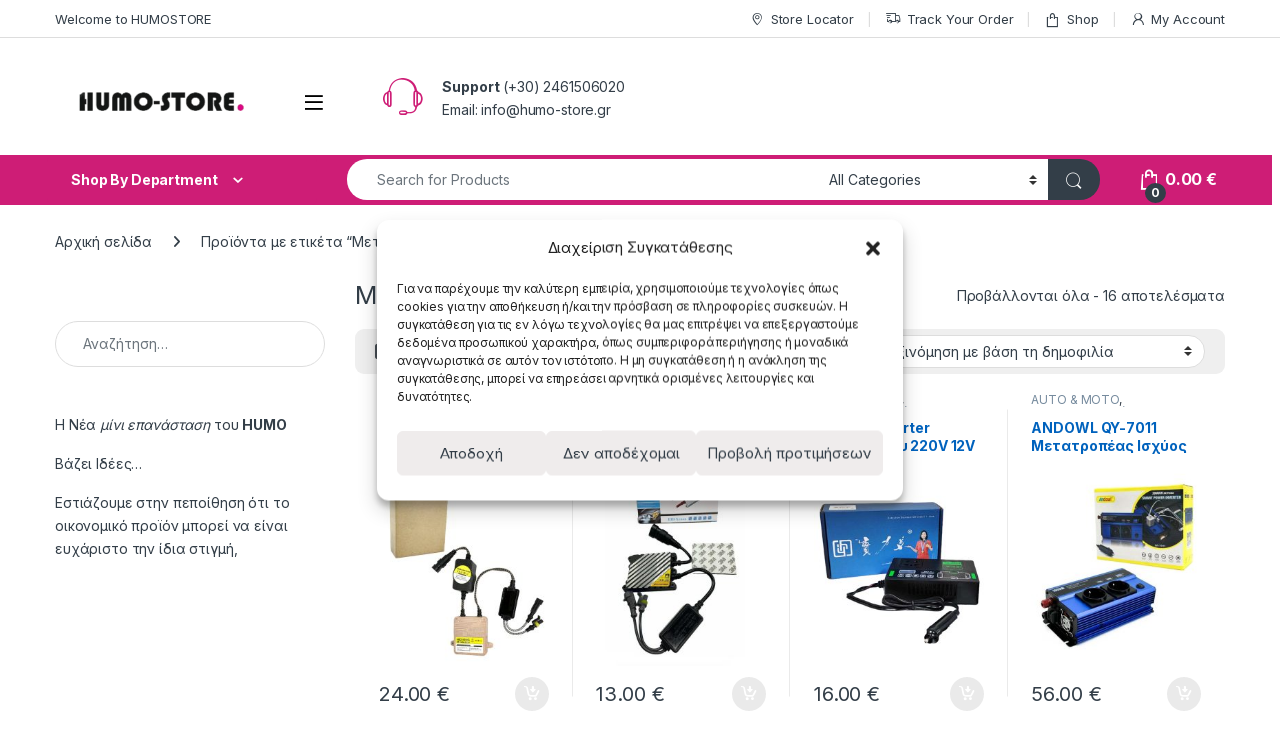

--- FILE ---
content_type: text/html; charset=UTF-8
request_url: https://humo-store.gr/product-tag/%CE%BC%CE%B5%CF%84%CE%B1%CF%83%CF%87%CE%B7%CE%BC%CE%B1%CF%84%CE%B9%CF%83%CF%84%CE%AD%CF%82-powerbank/
body_size: 29892
content:
<!DOCTYPE html>
<html lang="el">
<head>
<meta charset="UTF-8">
<meta name="viewport" content="width=device-width, initial-scale=1">
<link rel="profile" href="http://gmpg.org/xfn/11">
<link rel="pingback" href="https://humo-store.gr/xmlrpc.php">

<title>Μετασχηματιστές &amp; Powerbank &#8211; Humo-Store</title>
<meta name='robots' content='max-image-preview:large' />
<link rel='dns-prefetch' href='//fonts.googleapis.com' />
<style id='wp-img-auto-sizes-contain-inline-css' type='text/css'>
img:is([sizes=auto i],[sizes^="auto," i]){contain-intrinsic-size:3000px 1500px}
/*# sourceURL=wp-img-auto-sizes-contain-inline-css */
</style>
<style id='wp-emoji-styles-inline-css' type='text/css'>

	img.wp-smiley, img.emoji {
		display: inline !important;
		border: none !important;
		box-shadow: none !important;
		height: 1em !important;
		width: 1em !important;
		margin: 0 0.07em !important;
		vertical-align: -0.1em !important;
		background: none !important;
		padding: 0 !important;
	}
/*# sourceURL=wp-emoji-styles-inline-css */
</style>
<link rel='stylesheet' id='wp-block-library-css' href='https://humo-store.gr/wp-includes/css/dist/block-library/style.min.css?ver=6.9' type='text/css' media='all' />
<style id='classic-theme-styles-inline-css' type='text/css'>
/*! This file is auto-generated */
.wp-block-button__link{color:#fff;background-color:#32373c;border-radius:9999px;box-shadow:none;text-decoration:none;padding:calc(.667em + 2px) calc(1.333em + 2px);font-size:1.125em}.wp-block-file__button{background:#32373c;color:#fff;text-decoration:none}
/*# sourceURL=/wp-includes/css/classic-themes.min.css */
</style>
<link rel='stylesheet' id='bsb-slider-style-css' href='https://humo-store.gr/wp-content/plugins/b-slider/build/view.css?ver=1.1.32' type='text/css' media='all' />
<link rel='stylesheet' id='bsb-style-css' href='https://humo-store.gr/wp-content/plugins/b-slider/assets/css/bootstrap.min.css?ver=2.0.6' type='text/css' media='all' />
<link rel='stylesheet' id='lbb-plyr-style-css' href='https://humo-store.gr/wp-content/plugins/b-slider/assets/css/plyr.min.css?ver=2.0.6' type='text/css' media='all' />
<style id='global-styles-inline-css' type='text/css'>
:root{--wp--preset--aspect-ratio--square: 1;--wp--preset--aspect-ratio--4-3: 4/3;--wp--preset--aspect-ratio--3-4: 3/4;--wp--preset--aspect-ratio--3-2: 3/2;--wp--preset--aspect-ratio--2-3: 2/3;--wp--preset--aspect-ratio--16-9: 16/9;--wp--preset--aspect-ratio--9-16: 9/16;--wp--preset--color--black: #000000;--wp--preset--color--cyan-bluish-gray: #abb8c3;--wp--preset--color--white: #ffffff;--wp--preset--color--pale-pink: #f78da7;--wp--preset--color--vivid-red: #cf2e2e;--wp--preset--color--luminous-vivid-orange: #ff6900;--wp--preset--color--luminous-vivid-amber: #fcb900;--wp--preset--color--light-green-cyan: #7bdcb5;--wp--preset--color--vivid-green-cyan: #00d084;--wp--preset--color--pale-cyan-blue: #8ed1fc;--wp--preset--color--vivid-cyan-blue: #0693e3;--wp--preset--color--vivid-purple: #9b51e0;--wp--preset--gradient--vivid-cyan-blue-to-vivid-purple: linear-gradient(135deg,rgb(6,147,227) 0%,rgb(155,81,224) 100%);--wp--preset--gradient--light-green-cyan-to-vivid-green-cyan: linear-gradient(135deg,rgb(122,220,180) 0%,rgb(0,208,130) 100%);--wp--preset--gradient--luminous-vivid-amber-to-luminous-vivid-orange: linear-gradient(135deg,rgb(252,185,0) 0%,rgb(255,105,0) 100%);--wp--preset--gradient--luminous-vivid-orange-to-vivid-red: linear-gradient(135deg,rgb(255,105,0) 0%,rgb(207,46,46) 100%);--wp--preset--gradient--very-light-gray-to-cyan-bluish-gray: linear-gradient(135deg,rgb(238,238,238) 0%,rgb(169,184,195) 100%);--wp--preset--gradient--cool-to-warm-spectrum: linear-gradient(135deg,rgb(74,234,220) 0%,rgb(151,120,209) 20%,rgb(207,42,186) 40%,rgb(238,44,130) 60%,rgb(251,105,98) 80%,rgb(254,248,76) 100%);--wp--preset--gradient--blush-light-purple: linear-gradient(135deg,rgb(255,206,236) 0%,rgb(152,150,240) 100%);--wp--preset--gradient--blush-bordeaux: linear-gradient(135deg,rgb(254,205,165) 0%,rgb(254,45,45) 50%,rgb(107,0,62) 100%);--wp--preset--gradient--luminous-dusk: linear-gradient(135deg,rgb(255,203,112) 0%,rgb(199,81,192) 50%,rgb(65,88,208) 100%);--wp--preset--gradient--pale-ocean: linear-gradient(135deg,rgb(255,245,203) 0%,rgb(182,227,212) 50%,rgb(51,167,181) 100%);--wp--preset--gradient--electric-grass: linear-gradient(135deg,rgb(202,248,128) 0%,rgb(113,206,126) 100%);--wp--preset--gradient--midnight: linear-gradient(135deg,rgb(2,3,129) 0%,rgb(40,116,252) 100%);--wp--preset--font-size--small: 13px;--wp--preset--font-size--medium: 20px;--wp--preset--font-size--large: 36px;--wp--preset--font-size--x-large: 42px;--wp--preset--spacing--20: 0.44rem;--wp--preset--spacing--30: 0.67rem;--wp--preset--spacing--40: 1rem;--wp--preset--spacing--50: 1.5rem;--wp--preset--spacing--60: 2.25rem;--wp--preset--spacing--70: 3.38rem;--wp--preset--spacing--80: 5.06rem;--wp--preset--shadow--natural: 6px 6px 9px rgba(0, 0, 0, 0.2);--wp--preset--shadow--deep: 12px 12px 50px rgba(0, 0, 0, 0.4);--wp--preset--shadow--sharp: 6px 6px 0px rgba(0, 0, 0, 0.2);--wp--preset--shadow--outlined: 6px 6px 0px -3px rgb(255, 255, 255), 6px 6px rgb(0, 0, 0);--wp--preset--shadow--crisp: 6px 6px 0px rgb(0, 0, 0);}:where(.is-layout-flex){gap: 0.5em;}:where(.is-layout-grid){gap: 0.5em;}body .is-layout-flex{display: flex;}.is-layout-flex{flex-wrap: wrap;align-items: center;}.is-layout-flex > :is(*, div){margin: 0;}body .is-layout-grid{display: grid;}.is-layout-grid > :is(*, div){margin: 0;}:where(.wp-block-columns.is-layout-flex){gap: 2em;}:where(.wp-block-columns.is-layout-grid){gap: 2em;}:where(.wp-block-post-template.is-layout-flex){gap: 1.25em;}:where(.wp-block-post-template.is-layout-grid){gap: 1.25em;}.has-black-color{color: var(--wp--preset--color--black) !important;}.has-cyan-bluish-gray-color{color: var(--wp--preset--color--cyan-bluish-gray) !important;}.has-white-color{color: var(--wp--preset--color--white) !important;}.has-pale-pink-color{color: var(--wp--preset--color--pale-pink) !important;}.has-vivid-red-color{color: var(--wp--preset--color--vivid-red) !important;}.has-luminous-vivid-orange-color{color: var(--wp--preset--color--luminous-vivid-orange) !important;}.has-luminous-vivid-amber-color{color: var(--wp--preset--color--luminous-vivid-amber) !important;}.has-light-green-cyan-color{color: var(--wp--preset--color--light-green-cyan) !important;}.has-vivid-green-cyan-color{color: var(--wp--preset--color--vivid-green-cyan) !important;}.has-pale-cyan-blue-color{color: var(--wp--preset--color--pale-cyan-blue) !important;}.has-vivid-cyan-blue-color{color: var(--wp--preset--color--vivid-cyan-blue) !important;}.has-vivid-purple-color{color: var(--wp--preset--color--vivid-purple) !important;}.has-black-background-color{background-color: var(--wp--preset--color--black) !important;}.has-cyan-bluish-gray-background-color{background-color: var(--wp--preset--color--cyan-bluish-gray) !important;}.has-white-background-color{background-color: var(--wp--preset--color--white) !important;}.has-pale-pink-background-color{background-color: var(--wp--preset--color--pale-pink) !important;}.has-vivid-red-background-color{background-color: var(--wp--preset--color--vivid-red) !important;}.has-luminous-vivid-orange-background-color{background-color: var(--wp--preset--color--luminous-vivid-orange) !important;}.has-luminous-vivid-amber-background-color{background-color: var(--wp--preset--color--luminous-vivid-amber) !important;}.has-light-green-cyan-background-color{background-color: var(--wp--preset--color--light-green-cyan) !important;}.has-vivid-green-cyan-background-color{background-color: var(--wp--preset--color--vivid-green-cyan) !important;}.has-pale-cyan-blue-background-color{background-color: var(--wp--preset--color--pale-cyan-blue) !important;}.has-vivid-cyan-blue-background-color{background-color: var(--wp--preset--color--vivid-cyan-blue) !important;}.has-vivid-purple-background-color{background-color: var(--wp--preset--color--vivid-purple) !important;}.has-black-border-color{border-color: var(--wp--preset--color--black) !important;}.has-cyan-bluish-gray-border-color{border-color: var(--wp--preset--color--cyan-bluish-gray) !important;}.has-white-border-color{border-color: var(--wp--preset--color--white) !important;}.has-pale-pink-border-color{border-color: var(--wp--preset--color--pale-pink) !important;}.has-vivid-red-border-color{border-color: var(--wp--preset--color--vivid-red) !important;}.has-luminous-vivid-orange-border-color{border-color: var(--wp--preset--color--luminous-vivid-orange) !important;}.has-luminous-vivid-amber-border-color{border-color: var(--wp--preset--color--luminous-vivid-amber) !important;}.has-light-green-cyan-border-color{border-color: var(--wp--preset--color--light-green-cyan) !important;}.has-vivid-green-cyan-border-color{border-color: var(--wp--preset--color--vivid-green-cyan) !important;}.has-pale-cyan-blue-border-color{border-color: var(--wp--preset--color--pale-cyan-blue) !important;}.has-vivid-cyan-blue-border-color{border-color: var(--wp--preset--color--vivid-cyan-blue) !important;}.has-vivid-purple-border-color{border-color: var(--wp--preset--color--vivid-purple) !important;}.has-vivid-cyan-blue-to-vivid-purple-gradient-background{background: var(--wp--preset--gradient--vivid-cyan-blue-to-vivid-purple) !important;}.has-light-green-cyan-to-vivid-green-cyan-gradient-background{background: var(--wp--preset--gradient--light-green-cyan-to-vivid-green-cyan) !important;}.has-luminous-vivid-amber-to-luminous-vivid-orange-gradient-background{background: var(--wp--preset--gradient--luminous-vivid-amber-to-luminous-vivid-orange) !important;}.has-luminous-vivid-orange-to-vivid-red-gradient-background{background: var(--wp--preset--gradient--luminous-vivid-orange-to-vivid-red) !important;}.has-very-light-gray-to-cyan-bluish-gray-gradient-background{background: var(--wp--preset--gradient--very-light-gray-to-cyan-bluish-gray) !important;}.has-cool-to-warm-spectrum-gradient-background{background: var(--wp--preset--gradient--cool-to-warm-spectrum) !important;}.has-blush-light-purple-gradient-background{background: var(--wp--preset--gradient--blush-light-purple) !important;}.has-blush-bordeaux-gradient-background{background: var(--wp--preset--gradient--blush-bordeaux) !important;}.has-luminous-dusk-gradient-background{background: var(--wp--preset--gradient--luminous-dusk) !important;}.has-pale-ocean-gradient-background{background: var(--wp--preset--gradient--pale-ocean) !important;}.has-electric-grass-gradient-background{background: var(--wp--preset--gradient--electric-grass) !important;}.has-midnight-gradient-background{background: var(--wp--preset--gradient--midnight) !important;}.has-small-font-size{font-size: var(--wp--preset--font-size--small) !important;}.has-medium-font-size{font-size: var(--wp--preset--font-size--medium) !important;}.has-large-font-size{font-size: var(--wp--preset--font-size--large) !important;}.has-x-large-font-size{font-size: var(--wp--preset--font-size--x-large) !important;}
:where(.wp-block-post-template.is-layout-flex){gap: 1.25em;}:where(.wp-block-post-template.is-layout-grid){gap: 1.25em;}
:where(.wp-block-term-template.is-layout-flex){gap: 1.25em;}:where(.wp-block-term-template.is-layout-grid){gap: 1.25em;}
:where(.wp-block-columns.is-layout-flex){gap: 2em;}:where(.wp-block-columns.is-layout-grid){gap: 2em;}
:root :where(.wp-block-pullquote){font-size: 1.5em;line-height: 1.6;}
/*# sourceURL=global-styles-inline-css */
</style>
<link rel='stylesheet' id='iris-payments-css-css' href='https://humo-store.gr/wp-content/plugins/checkout-gateway-iris/assets/css/iris-payment.css?ver=1.0' type='text/css' media='all' />
<link rel='stylesheet' id='mas-wc-brands-style-css' href='https://humo-store.gr/wp-content/plugins/mas-woocommerce-brands/assets/css/style.css?ver=1.1.0' type='text/css' media='all' />
<style id='woocommerce-inline-inline-css' type='text/css'>
.woocommerce form .form-row .required { visibility: visible; }
/*# sourceURL=woocommerce-inline-inline-css */
</style>
<link rel='stylesheet' id='cmplz-general-css' href='https://humo-store.gr/wp-content/plugins/complianz-gdpr/assets/css/cookieblocker.min.css?ver=1765962976' type='text/css' media='all' />
<link rel='stylesheet' id='electro-fonts-css' href='https://fonts.googleapis.com/css2?family=Inter:wght@300;400;600;700&#038;display=swap' type='text/css' media='all' />
<link rel='stylesheet' id='font-electro-css' href='https://humo-store.gr/wp-content/themes/electro/assets/css/font-electro.css?ver=3.6.5' type='text/css' media='all' />
<link rel='stylesheet' id='fontawesome-css' href='https://humo-store.gr/wp-content/themes/electro/assets/vendor/fontawesome/css/all.min.css?ver=3.6.5' type='text/css' media='all' />
<link rel='stylesheet' id='animate-css-css' href='https://humo-store.gr/wp-content/themes/electro/assets/vendor/animate.css/animate.min.css?ver=3.6.5' type='text/css' media='all' />
<link rel='stylesheet' id='electro-style-css' href='https://humo-store.gr/wp-content/themes/electro/style.min.css?ver=3.6.5' type='text/css' media='all' />
<link rel='stylesheet' id='electro-color-css' href='https://humo-store.gr/wp-content/themes/electro/assets/css/colors/pink.min.css?ver=3.6.5' type='text/css' media='all' />
<link rel='stylesheet' id='electro-elementor-style-css' href='https://humo-store.gr/wp-content/themes/electro/elementor.css?ver=3.6.5' type='text/css' media='all' />
<script type="text/javascript" src="https://humo-store.gr/wp-includes/js/jquery/jquery.min.js?ver=3.7.1" id="jquery-core-js"></script>
<script type="text/javascript" src="https://humo-store.gr/wp-includes/js/jquery/jquery-migrate.min.js?ver=3.4.1" id="jquery-migrate-js"></script>
<script type="text/javascript" src="https://humo-store.gr/wp-content/plugins/woocommerce/assets/js/jquery-blockui/jquery.blockUI.min.js?ver=2.7.0-wc.10.4.3" id="wc-jquery-blockui-js" defer="defer" data-wp-strategy="defer"></script>
<script type="text/javascript" id="wc-add-to-cart-js-extra">
/* <![CDATA[ */
var wc_add_to_cart_params = {"ajax_url":"/wp-admin/admin-ajax.php","wc_ajax_url":"/?wc-ajax=%%endpoint%%","i18n_view_cart":"\u039a\u03b1\u03bb\u03ac\u03b8\u03b9","cart_url":"https://humo-store.gr/cart-2/","is_cart":"","cart_redirect_after_add":"no"};
//# sourceURL=wc-add-to-cart-js-extra
/* ]]> */
</script>
<script type="text/javascript" src="https://humo-store.gr/wp-content/plugins/woocommerce/assets/js/frontend/add-to-cart.min.js?ver=10.4.3" id="wc-add-to-cart-js" defer="defer" data-wp-strategy="defer"></script>
<script type="text/javascript" src="https://humo-store.gr/wp-content/plugins/woocommerce/assets/js/js-cookie/js.cookie.min.js?ver=2.1.4-wc.10.4.3" id="wc-js-cookie-js" defer="defer" data-wp-strategy="defer"></script>
<script type="text/javascript" id="woocommerce-js-extra">
/* <![CDATA[ */
var woocommerce_params = {"ajax_url":"/wp-admin/admin-ajax.php","wc_ajax_url":"/?wc-ajax=%%endpoint%%","i18n_password_show":"\u0395\u03bc\u03c6\u03ac\u03bd\u03b9\u03c3\u03b7 \u03c3\u03c5\u03bd\u03b8\u03b7\u03bc\u03b1\u03c4\u03b9\u03ba\u03bf\u03cd","i18n_password_hide":"\u0391\u03c0\u03cc\u03ba\u03c1\u03c5\u03c8\u03b7 \u03c3\u03c5\u03bd\u03b8\u03b7\u03bc\u03b1\u03c4\u03b9\u03ba\u03bf\u03cd"};
//# sourceURL=woocommerce-js-extra
/* ]]> */
</script>
<script type="text/javascript" src="https://humo-store.gr/wp-content/plugins/woocommerce/assets/js/frontend/woocommerce.min.js?ver=10.4.3" id="woocommerce-js" defer="defer" data-wp-strategy="defer"></script>
<script type="text/javascript" id="WCPAY_ASSETS-js-extra">
/* <![CDATA[ */
var wcpayAssets = {"url":"https://humo-store.gr/wp-content/plugins/woocommerce-payments/dist/"};
//# sourceURL=WCPAY_ASSETS-js-extra
/* ]]> */
</script>
<script type="text/javascript" id="wc-cart-fragments-js-extra">
/* <![CDATA[ */
var wc_cart_fragments_params = {"ajax_url":"/wp-admin/admin-ajax.php","wc_ajax_url":"/?wc-ajax=%%endpoint%%","cart_hash_key":"wc_cart_hash_4df3dd1094a70dff1dca48d5c5a3fefd","fragment_name":"wc_fragments_4df3dd1094a70dff1dca48d5c5a3fefd","request_timeout":"5000"};
//# sourceURL=wc-cart-fragments-js-extra
/* ]]> */
</script>
<script type="text/javascript" src="https://humo-store.gr/wp-content/plugins/woocommerce/assets/js/frontend/cart-fragments.min.js?ver=10.4.3" id="wc-cart-fragments-js" defer="defer" data-wp-strategy="defer"></script>
<link rel="https://api.w.org/" href="https://humo-store.gr/wp-json/" /><link rel="alternate" title="JSON" type="application/json" href="https://humo-store.gr/wp-json/wp/v2/product_tag/1444" /><link rel="EditURI" type="application/rsd+xml" title="RSD" href="https://humo-store.gr/xmlrpc.php?rsd" />
<meta name="generator" content="WordPress 6.9" />
<meta name="generator" content="WooCommerce 10.4.3" />
<meta name="generator" content="Redux 4.5.10" />			<style>.cmplz-hidden {
					display: none !important;
				}</style>	<noscript><style>.woocommerce-product-gallery{ opacity: 1 !important; }</style></noscript>
	<meta name="generator" content="Elementor 3.34.1; features: additional_custom_breakpoints; settings: css_print_method-external, google_font-enabled, font_display-swap">
			<style>
				.e-con.e-parent:nth-of-type(n+4):not(.e-lazyloaded):not(.e-no-lazyload),
				.e-con.e-parent:nth-of-type(n+4):not(.e-lazyloaded):not(.e-no-lazyload) * {
					background-image: none !important;
				}
				@media screen and (max-height: 1024px) {
					.e-con.e-parent:nth-of-type(n+3):not(.e-lazyloaded):not(.e-no-lazyload),
					.e-con.e-parent:nth-of-type(n+3):not(.e-lazyloaded):not(.e-no-lazyload) * {
						background-image: none !important;
					}
				}
				@media screen and (max-height: 640px) {
					.e-con.e-parent:nth-of-type(n+2):not(.e-lazyloaded):not(.e-no-lazyload),
					.e-con.e-parent:nth-of-type(n+2):not(.e-lazyloaded):not(.e-no-lazyload) * {
						background-image: none !important;
					}
				}
			</style>
			<meta name="generator" content="Powered by Slider Revolution 6.7.10 - responsive, Mobile-Friendly Slider Plugin for WordPress with comfortable drag and drop interface." />
<link rel="icon" href="https://humo-store.gr/wp-content/uploads/2023/08/cropped-cropped-humo_logo-1-32x32.jpg" sizes="32x32" />
<link rel="icon" href="https://humo-store.gr/wp-content/uploads/2023/08/cropped-cropped-humo_logo-1-192x192.jpg" sizes="192x192" />
<link rel="apple-touch-icon" href="https://humo-store.gr/wp-content/uploads/2023/08/cropped-cropped-humo_logo-1-180x180.jpg" />
<meta name="msapplication-TileImage" content="https://humo-store.gr/wp-content/uploads/2023/08/cropped-cropped-humo_logo-1-270x270.jpg" />
<script>function setREVStartSize(e){
			//window.requestAnimationFrame(function() {
				window.RSIW = window.RSIW===undefined ? window.innerWidth : window.RSIW;
				window.RSIH = window.RSIH===undefined ? window.innerHeight : window.RSIH;
				try {
					var pw = document.getElementById(e.c).parentNode.offsetWidth,
						newh;
					pw = pw===0 || isNaN(pw) || (e.l=="fullwidth" || e.layout=="fullwidth") ? window.RSIW : pw;
					e.tabw = e.tabw===undefined ? 0 : parseInt(e.tabw);
					e.thumbw = e.thumbw===undefined ? 0 : parseInt(e.thumbw);
					e.tabh = e.tabh===undefined ? 0 : parseInt(e.tabh);
					e.thumbh = e.thumbh===undefined ? 0 : parseInt(e.thumbh);
					e.tabhide = e.tabhide===undefined ? 0 : parseInt(e.tabhide);
					e.thumbhide = e.thumbhide===undefined ? 0 : parseInt(e.thumbhide);
					e.mh = e.mh===undefined || e.mh=="" || e.mh==="auto" ? 0 : parseInt(e.mh,0);
					if(e.layout==="fullscreen" || e.l==="fullscreen")
						newh = Math.max(e.mh,window.RSIH);
					else{
						e.gw = Array.isArray(e.gw) ? e.gw : [e.gw];
						for (var i in e.rl) if (e.gw[i]===undefined || e.gw[i]===0) e.gw[i] = e.gw[i-1];
						e.gh = e.el===undefined || e.el==="" || (Array.isArray(e.el) && e.el.length==0)? e.gh : e.el;
						e.gh = Array.isArray(e.gh) ? e.gh : [e.gh];
						for (var i in e.rl) if (e.gh[i]===undefined || e.gh[i]===0) e.gh[i] = e.gh[i-1];
											
						var nl = new Array(e.rl.length),
							ix = 0,
							sl;
						e.tabw = e.tabhide>=pw ? 0 : e.tabw;
						e.thumbw = e.thumbhide>=pw ? 0 : e.thumbw;
						e.tabh = e.tabhide>=pw ? 0 : e.tabh;
						e.thumbh = e.thumbhide>=pw ? 0 : e.thumbh;
						for (var i in e.rl) nl[i] = e.rl[i]<window.RSIW ? 0 : e.rl[i];
						sl = nl[0];
						for (var i in nl) if (sl>nl[i] && nl[i]>0) { sl = nl[i]; ix=i;}
						var m = pw>(e.gw[ix]+e.tabw+e.thumbw) ? 1 : (pw-(e.tabw+e.thumbw)) / (e.gw[ix]);
						newh =  (e.gh[ix] * m) + (e.tabh + e.thumbh);
					}
					var el = document.getElementById(e.c);
					if (el!==null && el) el.style.height = newh+"px";
					el = document.getElementById(e.c+"_wrapper");
					if (el!==null && el) {
						el.style.height = newh+"px";
						el.style.display = "block";
					}
				} catch(e){
					console.log("Failure at Presize of Slider:" + e)
				}
			//});
		  };</script>
</head>

<body data-cmplz=1 class="archive tax-product_tag term--powerbank term-1444 wp-custom-logo wp-theme-electro theme-electro woocommerce woocommerce-page woocommerce-no-js left-sidebar elementor-default elementor-kit-46">
    <div class="off-canvas-wrapper w-100 position-relative">
<div id="page" class="hfeed site">
    		<a class="skip-link screen-reader-text visually-hidden" href="#site-navigation">Skip to navigation</a>
		<a class="skip-link screen-reader-text visually-hidden" href="#content">Skip to content</a>
		
			
		<div class="top-bar hidden-lg-down d-none d-xl-block">
			<div class="container clearfix">
			<ul id="menu-top-bar-left" class="nav nav-inline float-start electro-animate-dropdown flip"><li id="menu-item-3233" class="menu-item menu-item-type-custom menu-item-object-custom menu-item-3233"><a title="Welcome to HUMOSTORE" href="#">Welcome to HUMOSTORE</a></li>
</ul><ul id="menu-top-bar-right" class="nav nav-inline float-end electro-animate-dropdown flip"><li id="menu-item-3234" class="menu-item menu-item-type-custom menu-item-object-custom menu-item-3234"><a title="Store Locator" href="https://www.google.com/maps/place/%CE%97UMO+VARIETY+STORE+1%E2%82%AC/@40.2981881,21.7894579,144m/data=!3m2!1e3!4b1!4m6!3m5!1s0x1359d26df247818f:0x2942c76055eacab1!8m2!3d40.2981871!4d21.7901016!16s%2Fg%2F11c3tsc2x2?entry=ttu"><i class="ec ec-map-pointer"></i>Store Locator</a></li>
<li id="menu-item-4105" class="menu-item menu-item-type-post_type menu-item-object-page menu-item-4105"><a title="Track Your Order" href="https://humo-store.gr/track-your-order/"><i class="ec ec-transport"></i>Track Your Order</a></li>
<li id="menu-item-72229" class="menu-item menu-item-type-custom menu-item-object-custom menu-item-72229"><a title="Shop" href="https://humo-store.gr/shop-2/"><i class="ec ec-shopping-bag"></i>Shop</a></li>
<li id="menu-item-4100" class="menu-item menu-item-type-post_type menu-item-object-page menu-item-4100"><a title="My Account" href="https://humo-store.gr/my-account-3/"><i class="ec ec-user"></i>My Account</a></li>
</ul>			</div>
		</div><!-- /.top-bar -->

			
    
    <header id="masthead" class="header-v2 stick-this site-header">
        <div class="container hidden-lg-down d-none d-xl-block">
            <div class="masthead row align-items-center">
				<div class="header-logo-area d-flex justify-content-between align-items-center">
					<div class="header-site-branding">
				<a href="https://humo-store.gr/" class="header-logo-link">
					<img src="https://humo-store.gr/wp-content/uploads/2024/05/cropped-humostore.-removebg-preview-e1715425249444.png" alt="Humo-Store" class="img-header-logo" width="210" height="70" />
				</a>
			</div>
					<div class="off-canvas-navigation-wrapper ">
			<div class="off-canvas-navbar-toggle-buttons clearfix">
				<button class="navbar-toggler navbar-toggle-hamburger " type="button">
					<i class="ec ec-menu"></i>
				</button>
				<button class="navbar-toggler navbar-toggle-close " type="button">
					<i class="ec ec-close-remove"></i>
				</button>
			</div>

			<div class="off-canvas-navigation
							 light" id="default-oc-header">
				<ul id="menu-home-v7-vertical-menu-%ce%b7umo" class="nav nav-inline yamm"><li id="menu-item-72198" class="menu-item menu-item-type-custom menu-item-object-custom menu-item-has-children menu-item-72198 dropdown"><a title="ΟΙΚΙΑΚΑ ΕΙΔΗ &amp; ΠΡΟΣΤΑΣΙΑ" href="https://humo-store.gr/product-category/oikiaka-eidh-prostasia/" data-bs-toggle="dropdown" class="dropdown-toggle" aria-haspopup="true">ΟΙΚΙΑΚΑ ΕΙΔΗ &#038; ΠΡΟΣΤΑΣΙΑ</a>
<ul role="menu" class=" dropdown-menu">
	<li id="menu-item-143646" class="menu-item menu-item-type-custom menu-item-object-custom menu-item-143646"><a title="Βρύσες &amp; Ταχυθερμαντήρες" href="https://humo-store.gr/product-category/oikiaka-eidh-prostasia/%ce%b2%cf%81%cf%8d%cf%83%ce%b5%cf%82-%cf%84%ce%b1%cf%87%cf%85%ce%b8%ce%b5%cf%81%ce%bc%ce%b1%ce%bd%cf%84%ce%ae%cf%81%ce%b5%cf%82/">Βρύσες &#038; Ταχυθερμαντήρες</a></li>
	<li id="menu-item-143647" class="menu-item menu-item-type-custom menu-item-object-custom menu-item-143647"><a title="Διακοσμητικά Είδη" href="https://humo-store.gr/product-category/oikiaka-eidh-prostasia/%ce%b4%ce%b9%ce%b1%ce%ba%ce%bf%cf%83%ce%bc%ce%b7%cf%84%ce%b9%ce%ba%ce%ac-%ce%b5%ce%af%ce%b4%ce%b7/">Διακοσμητικά Είδη</a></li>
	<li id="menu-item-143655" class="menu-item menu-item-type-custom menu-item-object-custom menu-item-143655"><a title="Μικροηλεκτρικές Συσκευές" href="https://humo-store.gr/product-category/oikiaka-eidh-prostasia/%ce%bc%ce%b9%ce%ba%cf%81%ce%bf%ce%b7%ce%bb%ce%b5%ce%ba%cf%84%cf%81%ce%b9%ce%ba%ce%ad%cf%82-%cf%83%cf%85%cf%83%ce%ba%ce%b5%cf%85%ce%ad%cf%82/">Μικροηλεκτρικές Συσκευές</a></li>
	<li id="menu-item-143654" class="menu-item menu-item-type-custom menu-item-object-custom menu-item-143654"><a title="Κουζινικά Εργαλεία - Σκεύη" href="https://humo-store.gr/product-category/oikiaka-eidh-prostasia/%ce%ba%ce%bf%cf%85%ce%b6%ce%b9%ce%bd%ce%b9%ce%ba%ce%ac-%ce%b5%cf%81%ce%b3%ce%b1%ce%bb%ce%b5%ce%af%ce%b1-%cf%83%ce%ba%ce%b5%cf%8d%ce%b7/">Κουζινικά Εργαλεία &#8211; Σκεύη</a></li>
	<li id="menu-item-143648" class="menu-item menu-item-type-custom menu-item-object-custom menu-item-143648"><a title="Είδη Γραφείου" href="https://humo-store.gr/product-category/oikiaka-eidh-prostasia/%ce%b5%ce%af%ce%b4%ce%b7-%ce%b3%cf%81%ce%b1%cf%86%ce%b5%ce%af%ce%bf%cf%85/">Είδη Γραφείου</a></li>
	<li id="menu-item-143649" class="menu-item menu-item-type-custom menu-item-object-custom menu-item-143649"><a title="Είδη Κήπου" href="https://humo-store.gr/product-category/oikiaka-eidh-prostasia/%ce%b5%ce%af%ce%b4%ce%b7-%ce%ba%ce%ae%cf%80%ce%bf%cf%85/">Είδη Κήπου</a></li>
	<li id="menu-item-143650" class="menu-item menu-item-type-custom menu-item-object-custom menu-item-143650"><a title="Είδη Κουζίνας" href="https://humo-store.gr/product-category/oikiaka-eidh-prostasia/%ce%b5%ce%af%ce%b4%ce%b7-%ce%ba%ce%bf%cf%85%ce%b6%ce%af%ce%bd%ce%b1%cf%82-%ce%bf%ce%b9%ce%ba%ce%b9%ce%b1%ce%ba%ce%b1-%ce%b5%ce%b9%ce%b4%ce%b7-%cf%80%cf%81%ce%bf%cf%83%cf%84%ce%b1%cf%83%ce%b9%ce%b1/">Είδη Κουζίνας</a></li>
	<li id="menu-item-143651" class="menu-item menu-item-type-custom menu-item-object-custom menu-item-143651"><a title="Είδη Μπάνιου" href="https://humo-store.gr/product-category/oikiaka-eidh-prostasia/%ce%b5%ce%af%ce%b4%ce%b7-%ce%bc%cf%80%ce%ac%ce%bd%ce%b9%ce%bf%cf%85-%ce%bf%ce%b9%ce%ba%ce%b9%ce%b1%ce%ba%ce%b1-%ce%b5%ce%b9%ce%b4%ce%b7-%cf%80%cf%81%ce%bf%cf%83%cf%84%ce%b1%cf%83%ce%b9%ce%b1/">Είδη Μπάνιου</a></li>
	<li id="menu-item-143652" class="menu-item menu-item-type-custom menu-item-object-custom menu-item-143652"><a title="Θερμός &amp; Παγούρια" href="https://humo-store.gr/product-category/oikiaka-eidh-prostasia/%ce%b8%ce%b5%cf%81%ce%bc%cf%8c%cf%82-%cf%80%ce%b1%ce%b3%ce%bf%cf%8d%cf%81%ce%b9%ce%b1/">Θερμός &#038; Παγούρια</a></li>
	<li id="menu-item-143653" class="menu-item menu-item-type-custom menu-item-object-custom menu-item-143653"><a title="Κουβέρτες &amp; Ριχτάρια" href="https://humo-store.gr/product-category/oikiaka-eidh-prostasia/%ce%ba%ce%bf%cf%85%ce%b2%ce%ad%cf%81%cf%84%ce%b5%cf%82-%cf%81%ce%b9%cf%87%cf%84%ce%ac%cf%81%ce%b9%ce%b1/">Κουβέρτες &#038; Ριχτάρια</a></li>
	<li id="menu-item-143660" class="menu-item menu-item-type-custom menu-item-object-custom menu-item-143660"><a title="Υγραντήρες" href="https://humo-store.gr/product-category/oikiaka-eidh-prostasia/%cf%85%ce%b3%cf%81%ce%b1%ce%bd%cf%84%ce%ae%cf%81%ce%b5%cf%82/">Υγραντήρες</a></li>
	<li id="menu-item-143657" class="menu-item menu-item-type-custom menu-item-object-custom menu-item-143657"><a title="Οργάνωση" href="https://humo-store.gr/product-category/oikiaka-eidh-prostasia/%ce%bf%cf%81%ce%b3%ce%ac%ce%bd%cf%89%cf%83%ce%b7/">Οργάνωση</a></li>
	<li id="menu-item-143656" class="menu-item menu-item-type-custom menu-item-object-custom menu-item-143656"><a title="Ομπρέλες &amp; Αδιάβροχα" href="https://humo-store.gr/product-category/oikiaka-eidh-prostasia/%ce%bf%ce%bc%cf%80%cf%81%ce%ad%ce%bb%ce%b5%cf%82-%ce%b1%ce%b4%ce%b9%ce%ac%ce%b2%cf%81%ce%bf%cf%87%ce%b1/">Ομπρέλες &#038; Αδιάβροχα</a></li>
	<li id="menu-item-143658" class="menu-item menu-item-type-custom menu-item-object-custom menu-item-143658"><a title="Ρολόγια" href="https://humo-store.gr/product-category/oikiaka-eidh-prostasia/%cf%81%ce%bf%ce%bb%cf%8c%ce%b3%ce%b9%ce%b1/">Ρολόγια</a></li>
	<li id="menu-item-143659" class="menu-item menu-item-type-custom menu-item-object-custom menu-item-143659"><a title="Συστήματα ασφαλείας" href="https://humo-store.gr/product-category/oikiaka-eidh-prostasia/%cf%83%cf%85%cf%83%cf%84%ce%ae%ce%bc%ce%b1%cf%84%ce%b1-%ce%b1%cf%83%cf%86%ce%b1%ce%bb%ce%b5%ce%af%ce%b1%cf%82/">Συστήματα ασφαλείας</a></li>
</ul>
</li>
<li id="menu-item-72206" class="menu-item menu-item-type-custom menu-item-object-custom menu-item-72206"><a title="ΠΑΙΧΝΙΔΙΑ" href="https://humo-store.gr/product-category/%cf%80%ce%b1%ce%b9%cf%87%ce%bd%ce%b9%ce%b4%ce%b9%ce%b1/">ΠΑΙΧΝΙΔΙΑ</a></li>
<li id="menu-item-72276" class="menu-item menu-item-type-custom menu-item-object-custom menu-item-has-children menu-item-72276 dropdown"><a title="ΕΙΔΗ ΠΕΡΙΠΟΙΗΣΗΣ" data-bs-toggle="dropdown" class="dropdown-toggle" aria-haspopup="true">ΕΙΔΗ ΠΕΡΙΠΟΙΗΣΗΣ</a>
<ul role="menu" class=" dropdown-menu">
	<li id="menu-item-143661" class="menu-item menu-item-type-custom menu-item-object-custom menu-item-143661"><a title="Αξεσουάρ μαλλιών &amp; Κομμωτηρίου" href="https://humo-store.gr/product-category/%ce%b5%ce%b9%ce%b4%ce%b7-%cf%80%ce%b5%cf%81%ce%b9%cf%80%ce%bf%ce%b9%ce%b7%cf%83%ce%b7%cf%83/%ce%b1%ce%be%ce%b5%cf%83%ce%bf%cf%85%ce%ac%cf%81-%ce%bc%ce%b1%ce%bb%ce%bb%ce%b9%cf%8e%ce%bd-%ce%ba%ce%bf%ce%bc%ce%bc%cf%89%cf%84%ce%b7%cf%81%ce%af%ce%bf%cf%85/">Αξεσουάρ μαλλιών &#038; Κομμωτηρίου</a></li>
	<li id="menu-item-143662" class="menu-item menu-item-type-custom menu-item-object-custom menu-item-143662"><a title="ΑΞΕΣΟΥΑΡ ΝΥΧΙΩΝ" href="https://humo-store.gr/product-category/%ce%b5%ce%b9%ce%b4%ce%b7-%cf%80%ce%b5%cf%81%ce%b9%cf%80%ce%bf%ce%b9%ce%b7%cf%83%ce%b7%cf%83/axesouar-nuxiwn/">ΑΞΕΣΟΥΑΡ ΝΥΧΙΩΝ</a></li>
	<li id="menu-item-143663" class="menu-item menu-item-type-custom menu-item-object-custom menu-item-143663"><a title="Βούρτσα &amp; Χτένα Μαλλιών" href="https://humo-store.gr/product-category/%ce%b5%ce%b9%ce%b4%ce%b7-%cf%80%ce%b5%cf%81%ce%b9%cf%80%ce%bf%ce%b9%ce%b7%cf%83%ce%b7%cf%83/%ce%b2%ce%bf%cf%8d%cf%81%cf%84%cf%83%ce%b1-%cf%87%cf%84%ce%ad%ce%bd%ce%b1-%ce%bc%ce%b1%ce%bb%ce%bb%ce%b9%cf%8e%ce%bd/">Βούρτσα &#038; Χτένα Μαλλιών</a></li>
	<li id="menu-item-143664" class="menu-item menu-item-type-custom menu-item-object-custom menu-item-143664"><a title="Διάφορα αξεσουάρ" href="https://humo-store.gr/product-category/%ce%b5%ce%b9%ce%b4%ce%b7-%cf%80%ce%b5%cf%81%ce%b9%cf%80%ce%bf%ce%b9%ce%b7%cf%83%ce%b7%cf%83/%ce%b4%ce%b9%ce%ac%cf%86%ce%bf%cf%81%ce%b1-%ce%b1%ce%be%ce%b5%cf%83%ce%bf%cf%85%ce%ac%cf%81/">Διάφορα αξεσουάρ</a></li>
	<li id="menu-item-143665" class="menu-item menu-item-type-custom menu-item-object-custom menu-item-143665"><a title="Είδη γυμναστικής" href="https://humo-store.gr/product-category/%ce%b5%ce%b9%ce%b4%ce%b7-%cf%80%ce%b5%cf%81%ce%b9%cf%80%ce%bf%ce%b9%ce%b7%cf%83%ce%b7%cf%83/%ce%b5%ce%af%ce%b4%ce%b7-%ce%b3%cf%85%ce%bc%ce%bd%ce%b1%cf%83%cf%84%ce%b9%ce%ba%ce%ae%cf%82/">Είδη γυμναστικής</a></li>
	<li id="menu-item-143666" class="menu-item menu-item-type-custom menu-item-object-custom menu-item-143666"><a title="Κουρευτικές Μηχανές" href="https://humo-store.gr/product-category/%ce%b5%ce%b9%ce%b4%ce%b7-%cf%80%ce%b5%cf%81%ce%b9%cf%80%ce%bf%ce%b9%ce%b7%cf%83%ce%b7%cf%83/%ce%ba%ce%bf%cf%85%cf%81%ce%b5%cf%85%cf%84%ce%b9%ce%ba%ce%ad%cf%82-%ce%bc%ce%b7%cf%87%ce%b1%ce%bd%ce%ad%cf%82/">Κουρευτικές Μηχανές</a></li>
	<li id="menu-item-143667" class="menu-item menu-item-type-custom menu-item-object-custom menu-item-143667"><a title="Ορθοπεδικά Είδη" href="https://humo-store.gr/product-category/%ce%b5%ce%b9%ce%b4%ce%b7-%cf%80%ce%b5%cf%81%ce%b9%cf%80%ce%bf%ce%b9%ce%b7%cf%83%ce%b7%cf%83/%ce%bf%cf%81%ce%b8%ce%bf%cf%80%ce%b5%ce%b4%ce%b9%ce%ba%ce%ac-%ce%b5%ce%af%ce%b4%ce%b7/">Ορθοπεδικά Είδη</a></li>
	<li id="menu-item-143668" class="menu-item menu-item-type-custom menu-item-object-custom menu-item-143668"><a title="Περιποίηση Προσώπου &amp; Δέρματος" href="https://humo-store.gr/product-category/%ce%b5%ce%b9%ce%b4%ce%b7-%cf%80%ce%b5%cf%81%ce%b9%cf%80%ce%bf%ce%b9%ce%b7%cf%83%ce%b7%cf%83/%cf%80%ce%b5%cf%81%ce%b9%cf%80%ce%bf%ce%af%ce%b7%cf%83%ce%b7-%cf%80%cf%81%ce%bf%cf%83%cf%8e%cf%80%ce%bf%cf%85-%ce%b4%ce%ad%cf%81%ce%bc%ce%b1%cf%84%ce%bf%cf%82/">Περιποίηση Προσώπου &#038; Δέρματος</a></li>
	<li id="menu-item-143669" class="menu-item menu-item-type-custom menu-item-object-custom menu-item-143669"><a title="Πιστολάκι Μαλλιών" href="https://humo-store.gr/product-category/%ce%b5%ce%b9%ce%b4%ce%b7-%cf%80%ce%b5%cf%81%ce%b9%cf%80%ce%bf%ce%b9%ce%b7%cf%83%ce%b7%cf%83/pistolaki-malliwn/">Πιστολάκι Μαλλιών</a></li>
	<li id="menu-item-143670" class="menu-item menu-item-type-custom menu-item-object-custom menu-item-143670"><a title="Προϊόντα Μακιγιάζ" href="https://humo-store.gr/product-category/%ce%b5%ce%b9%ce%b4%ce%b7-%cf%80%ce%b5%cf%81%ce%b9%cf%80%ce%bf%ce%b9%ce%b7%cf%83%ce%b7%cf%83/proionta-makigiaz/">Προϊόντα Μακιγιάζ</a></li>
	<li id="menu-item-143671" class="menu-item menu-item-type-custom menu-item-object-custom menu-item-143671"><a title="Συσκευές αποτρίχωσης" href="https://humo-store.gr/product-category/%ce%b5%ce%b9%ce%b4%ce%b7-%cf%80%ce%b5%cf%81%ce%b9%cf%80%ce%bf%ce%b9%ce%b7%cf%83%ce%b7%cf%83/%cf%83%cf%85%cf%83%ce%ba%ce%b5%cf%85%ce%ad%cf%82-%ce%b1%cf%80%ce%bf%cf%84%cf%81%ce%af%cf%87%cf%89%cf%83%ce%b7%cf%82/">Συσκευές αποτρίχωσης</a></li>
	<li id="menu-item-143672" class="menu-item menu-item-type-custom menu-item-object-custom menu-item-143672"><a title="Συσκευή μασάζ" href="https://humo-store.gr/product-category/%ce%b5%ce%b9%ce%b4%ce%b7-%cf%80%ce%b5%cf%81%ce%b9%cf%80%ce%bf%ce%b9%ce%b7%cf%83%ce%b7%cf%83/suskeui-masaz/">Συσκευή μασάζ</a></li>
	<li id="menu-item-143673" class="menu-item menu-item-type-custom menu-item-object-custom menu-item-143673"><a title="Φροντίδα μωρού" href="https://humo-store.gr/product-category/%ce%b5%ce%b9%ce%b4%ce%b7-%cf%80%ce%b5%cf%81%ce%b9%cf%80%ce%bf%ce%b9%ce%b7%cf%83%ce%b7%cf%83/%cf%86%cf%81%ce%bf%ce%bd%cf%84%ce%af%ce%b4%ce%b1-%ce%bc%cf%89%cf%81%ce%bf%cf%8d/">Φροντίδα μωρού</a></li>
</ul>
</li>
<li id="menu-item-72209" class="menu-item menu-item-type-custom menu-item-object-custom menu-item-has-children menu-item-72209 dropdown"><a title="GADGETS" href="https://humo-store.gr/product-category/gadgets-2/" data-bs-toggle="dropdown" class="dropdown-toggle" aria-haspopup="true">GADGETS</a>
<ul role="menu" class=" dropdown-menu">
	<li id="menu-item-143702" class="menu-item menu-item-type-custom menu-item-object-custom menu-item-143702"><a title="Action camera" href="https://humo-store.gr/product-category/gadgets-2/action-camera/">Action camera</a></li>
	<li id="menu-item-143703" class="menu-item menu-item-type-custom menu-item-object-custom menu-item-143703"><a title="Ακουστικά" href="https://humo-store.gr/product-category/gadgets-2/%ce%b1%ce%ba%ce%bf%cf%85%cf%83%cf%84%ce%b9%ce%ba%ce%ac/">Ακουστικά</a></li>
	<li id="menu-item-143704" class="menu-item menu-item-type-custom menu-item-object-custom menu-item-143704"><a title="Αξεσουάρ smartphone" href="https://humo-store.gr/product-category/gadgets-2/%ce%b1%ce%be%ce%b5%cf%83%ce%bf%cf%85%ce%ac%cf%81-smartphone-gadgets-2/">Αξεσουάρ smartphone</a></li>
	<li id="menu-item-143705" class="menu-item menu-item-type-custom menu-item-object-custom menu-item-143705"><a title="Είδη Η/Υ &amp; Laptop" href="https://humo-store.gr/product-category/gadgets-2/%ce%b5%ce%af%ce%b4%ce%b7-%ce%b7-%cf%85-laptop/">Είδη Η/Υ &#038; Laptop</a></li>
	<li id="menu-item-143706" class="menu-item menu-item-type-custom menu-item-object-custom menu-item-143706"><a title="Ηχεία Bluetooth &amp; Ραδιόφωνα" href="https://humo-store.gr/product-category/gadgets-2/%ce%b7%cf%87%ce%b5%ce%af%ce%b1-bluetooth-%cf%81%ce%b1%ce%b4%ce%b9%cf%8c%cf%86%cf%89%ce%bd%ce%b1/">Ηχεία Bluetooth &#038; Ραδιόφωνα</a></li>
	<li id="menu-item-143707" class="menu-item menu-item-type-custom menu-item-object-custom menu-item-143707"><a title="Κάρτα μνήμης &amp; USB" href="https://humo-store.gr/product-category/gadgets-2/%ce%ba%ce%ac%cf%81%cf%84%ce%b1-%ce%bc%ce%bd%ce%ae%ce%bc%ce%b7%cf%82-usb/">Κάρτα μνήμης &#038; USB</a></li>
	<li id="menu-item-143708" class="menu-item menu-item-type-custom menu-item-object-custom menu-item-143708"><a title="Προτζέκτορες &amp; Μικρόφωνα" href="https://humo-store.gr/product-category/gadgets-2/%cf%80%cf%81%ce%bf%cf%84%ce%b6%ce%ad%ce%ba%cf%84%ce%bf%cf%81%ce%b5%cf%82-%ce%bc%ce%b9%ce%ba%cf%81%cf%8c%cf%86%cf%89%ce%bd%ce%b1/">Προτζέκτορες &#038; Μικρόφωνα</a></li>
	<li id="menu-item-143709" class="menu-item menu-item-type-custom menu-item-object-custom menu-item-143709"><a title="Ηχεία Bluetooth &amp; Ραδιόφωνα" href="https://humo-store.gr/product-category/gadgets-2/%ce%b7%cf%87%ce%b5%ce%af%ce%b1-bluetooth-%cf%81%ce%b1%ce%b4%ce%b9%cf%8c%cf%86%cf%89%ce%bd%ce%b1/">Ηχεία Bluetooth &#038; Ραδιόφωνα</a></li>
	<li id="menu-item-143710" class="menu-item menu-item-type-custom menu-item-object-custom menu-item-143710"><a title="Χειριστήρια" href="https://humo-store.gr/product-category/gadgets-2/%cf%87%ce%b5%ce%b9%cf%81%ce%b9%cf%83%cf%84%ce%ae%cf%81%ce%b9%ce%b1/">Χειριστήρια</a></li>
</ul>
</li>
<li id="menu-item-72207" class="menu-item menu-item-type-custom menu-item-object-custom menu-item-has-children menu-item-72207 dropdown"><a title="ΕΡΓΑΛΕΙA" href="https://humo-store.gr/product-category/ergaleia/" data-bs-toggle="dropdown" class="dropdown-toggle" aria-haspopup="true">ΕΡΓΑΛΕΙA</a>
<ul role="menu" class=" dropdown-menu">
	<li id="menu-item-143675" class="menu-item menu-item-type-custom menu-item-object-custom menu-item-143675"><a title="Βίδες &amp; Αναλώσιμα" href="https://humo-store.gr/product-category/ergaleia/%ce%b2%ce%af%ce%b4%ce%b5%cf%82-%ce%b1%ce%bd%ce%b1%ce%bb%cf%8e%cf%83%ce%b9%ce%bc%ce%b1/">Βίδες &#038; Αναλώσιμα</a></li>
	<li id="menu-item-143676" class="menu-item menu-item-type-custom menu-item-object-custom menu-item-143676"><a title="Διάφορα Αξεσουάρ Εργασίας" href="https://humo-store.gr/product-category/ergaleia/%ce%b4%ce%b9%ce%ac%cf%86%ce%bf%cf%81%ce%b1-%ce%b1%ce%be%ce%b5%cf%83%ce%bf%cf%85%ce%ac%cf%81-%ce%b5%cf%81%ce%b3%ce%b1%cf%83%ce%af%ce%b1%cf%82/">Διάφορα Αξεσουάρ Εργασίας</a></li>
	<li id="menu-item-143677" class="menu-item menu-item-type-custom menu-item-object-custom menu-item-143677"><a title="Δίσκοι κοπής &amp; λείανσης" href="https://humo-store.gr/product-category/ergaleia/%ce%b4%ce%af%cf%83%ce%ba%ce%bf%ce%b9-%ce%ba%ce%bf%cf%80%ce%ae%cf%82-%ce%bb%ce%b5%ce%af%ce%b1%ce%bd%cf%83%ce%b7%cf%82/">Δίσκοι κοπής &#038; λείανσης</a></li>
	<li id="menu-item-143678" class="menu-item menu-item-type-custom menu-item-object-custom menu-item-143678"><a title="Είδη Βαψίματος" href="https://humo-store.gr/product-category/ergaleia/%ce%b5%ce%af%ce%b4%ce%b7-%ce%b2%ce%b1%cf%88%ce%af%ce%bc%ce%b1%cf%84%ce%bf%cf%82/">Είδη Βαψίματος</a></li>
	<li id="menu-item-143679" class="menu-item menu-item-type-custom menu-item-object-custom menu-item-143679"><a title="Ένδυση Εργασίας" href="https://humo-store.gr/product-category/ergaleia/%ce%ad%ce%bd%ce%b4%cf%85%cf%83%ce%b7-%ce%b5%cf%81%ce%b3%ce%b1%cf%83%ce%af%ce%b1%cf%82/">Ένδυση Εργασίας</a></li>
	<li id="menu-item-143680" class="menu-item menu-item-type-custom menu-item-object-custom menu-item-143680"><a title="Εργαλεία Χειρός" href="https://humo-store.gr/product-category/ergaleia/%ce%b5%cf%81%ce%b3%ce%b1%ce%bb%ce%b5%ce%af%ce%b1-%cf%87%ce%b5%ce%b9%cf%81%cf%8c%cf%82/">Εργαλεία Χειρός</a></li>
	<li id="menu-item-143681" class="menu-item menu-item-type-custom menu-item-object-custom menu-item-143681"><a title="Ηλεκτρικά Εργαλεία" href="https://humo-store.gr/product-category/ergaleia/hlektrika-ergaleia/">Ηλεκτρικά Εργαλεία</a></li>
	<li id="menu-item-143682" class="menu-item menu-item-type-custom menu-item-object-custom menu-item-143682"><a title="Λουκέτα &amp; Κλειδαριές" href="https://humo-store.gr/product-category/ergaleia/%ce%bb%ce%bf%cf%85%ce%ba%ce%ad%cf%84%ce%b1-%ce%ba%ce%bb%ce%b5%ce%b9%ce%b4%ce%b1%cf%81%ce%b9%ce%ad%cf%82/">Λουκέτα &#038; Κλειδαριές</a></li>
	<li id="menu-item-143683" class="menu-item menu-item-type-custom menu-item-object-custom menu-item-143683"><a title="Όργανα μέτρησης &amp; Κολλητικές ταινίες" href="https://humo-store.gr/product-category/ergaleia/%cf%8c%cf%81%ce%b3%ce%b1%ce%bd%ce%b1-%ce%bc%ce%ad%cf%84%cf%81%ce%b7%cf%83%ce%b7%cf%82-%ce%ba%ce%bf%ce%bb%ce%bb%ce%b7%cf%84%ce%b9%ce%ba%ce%ad%cf%82-%cf%84%ce%b1%ce%b9%ce%bd%ce%af%ce%b5%cf%82/">Όργανα μέτρησης &#038; Κολλητικές ταινίες</a></li>
</ul>
</li>
<li id="menu-item-72208" class="menu-item menu-item-type-custom menu-item-object-custom menu-item-has-children menu-item-72208 dropdown"><a title="AUTO &amp; MOTO" href="https://humo-store.gr/product-category/auto-moto/" data-bs-toggle="dropdown" class="dropdown-toggle" aria-haspopup="true">AUTO &#038; MOTO</a>
<ul role="menu" class=" dropdown-menu">
	<li id="menu-item-143684" class="menu-item menu-item-type-custom menu-item-object-custom menu-item-143684"><a title="Bicycle and motorcycle accessories Categories" href="https://humo-store.gr/product-category/auto-moto/bicycle-and-motorcycle-accessories/">Bicycle and motorcycle accessories Categories</a></li>
	<li id="menu-item-143685" class="menu-item menu-item-type-custom menu-item-object-custom menu-item-143685"><a title="Ανταλλακτικά &amp; αναλώσιμα" href="https://humo-store.gr/product-category/auto-moto/%ce%b1%ce%bd%cf%84%ce%b1%ce%bb%ce%bb%ce%b1%ce%ba%cf%84%ce%b9%ce%ba%ce%ac-%ce%b1%ce%bd%ce%b1%ce%bb%cf%8e%cf%83%ce%b9%ce%bc%ce%b1-auto-moto/">Ανταλλακτικά &#038; αναλώσιμα</a></li>
	<li id="menu-item-143686" class="menu-item menu-item-type-custom menu-item-object-custom menu-item-143686"><a title="Αξεσουάρ ποδηλάτου &amp; μηχανής" href="https://humo-store.gr/product-category/auto-moto/%ce%b1%ce%be%ce%b5%cf%83%ce%bf%cf%85%ce%ac%cf%81-%cf%80%ce%bf%ce%b4%ce%b7%ce%bb%ce%ac%cf%84%ce%bf%cf%85-%ce%bc%ce%b7%cf%87%ce%b1%ce%bd%ce%ae%cf%82/">Αξεσουάρ ποδηλάτου &#038; μηχανής</a></li>
	<li id="menu-item-143687" class="menu-item menu-item-type-custom menu-item-object-custom menu-item-143687"><a title="Διάφορα" href="https://humo-store.gr/product-category/auto-moto/%ce%b4%ce%b9%ce%ac%cf%86%ce%bf%cf%81%ce%b1/">Διάφορα</a></li>
	<li id="menu-item-143688" class="menu-item menu-item-type-custom menu-item-object-custom menu-item-143688"><a title="Ήχος &amp; Εικόνα Αυτοκινήτου" href="https://humo-store.gr/product-category/auto-moto/%ce%ae%cf%87%ce%bf%cf%82-%ce%b5%ce%b9%ce%ba%cf%8c%ce%bd%ce%b1-%ce%b1%cf%85%cf%84%ce%bf%ce%ba%ce%b9%ce%bd%ce%ae%cf%84%ce%bf%cf%85/">Ήχος &#038; Εικόνα Αυτοκινήτου</a></li>
	<li id="menu-item-143689" class="menu-item menu-item-type-custom menu-item-object-custom menu-item-143689"><a title="Καθρέπτες Αυτοκινήτου" href="https://humo-store.gr/product-category/auto-moto/%ce%ba%ce%b1%ce%b8%cf%81%ce%ad%cf%80%cf%84%ce%b5%cf%82-%ce%b1%cf%85%cf%84%ce%bf%ce%ba%ce%b9%ce%bd%ce%ae%cf%84%ce%bf%cf%85/">Καθρέπτες Αυτοκινήτου</a></li>
	<li id="menu-item-143690" class="menu-item menu-item-type-custom menu-item-object-custom menu-item-143690"><a title="Εργαλεία Αυτοκινήτου" href="https://humo-store.gr/product-category/auto-moto/%ce%b5%cf%81%ce%b3%ce%b1%ce%bb%ce%b5%ce%af%ce%b1-%ce%b1%cf%85%cf%84%ce%bf%ce%ba%ce%b9%ce%bd%ce%ae%cf%84%ce%bf%cf%85/">Εργαλεία Αυτοκινήτου</a></li>
	<li id="menu-item-143691" class="menu-item menu-item-type-custom menu-item-object-custom menu-item-143691"><a title="Καλύμματα Αυτοκινήτου" href="https://humo-store.gr/product-category/auto-moto/%ce%ba%ce%b1%ce%bb%cf%8d%ce%bc%ce%bc%ce%b1%cf%84%ce%b1-%ce%b1%cf%85%cf%84%ce%bf%ce%ba%ce%b9%ce%bd%ce%ae%cf%84%ce%bf%cf%85/">Καλύμματα Αυτοκινήτου</a></li>
	<li id="menu-item-143692" class="menu-item menu-item-type-custom menu-item-object-custom menu-item-143692"><a title="Καλώδια εκκίνησης &amp; φορτιστής μπαταρίας" href="https://humo-store.gr/product-category/auto-moto/%ce%ba%ce%b1%ce%bb%cf%8e%ce%b4%ce%b9%ce%b1-%ce%b5%ce%ba%ce%ba%ce%af%ce%bd%ce%b7%cf%83%ce%b7%cf%82-%cf%86%ce%bf%cf%81%cf%84%ce%b9%cf%83%cf%84%ce%ae%cf%82-%ce%bc%cf%80%ce%b1%cf%84%ce%b1%cf%81/">Καλώδια εκκίνησης &#038; φορτιστής μπαταρίας</a></li>
	<li id="menu-item-143693" class="menu-item menu-item-type-custom menu-item-object-custom menu-item-143693"><a title="Ήχος &amp; Εικόνα Αυτοκινήτου" href="https://humo-store.gr/product-category/auto-moto/%ce%ae%cf%87%ce%bf%cf%82-%ce%b5%ce%b9%ce%ba%cf%8c%ce%bd%ce%b1-%ce%b1%cf%85%cf%84%ce%bf%ce%ba%ce%b9%ce%bd%ce%ae%cf%84%ce%bf%cf%85/">Ήχος &#038; Εικόνα Αυτοκινήτου</a></li>
	<li id="menu-item-143694" class="menu-item menu-item-type-custom menu-item-object-custom menu-item-143694"><a title="Καθρέπτες Αυτοκινήτου" href="https://humo-store.gr/product-category/auto-moto/%ce%ba%ce%b1%ce%b8%cf%81%ce%ad%cf%80%cf%84%ce%b5%cf%82-%ce%b1%cf%85%cf%84%ce%bf%ce%ba%ce%b9%ce%bd%ce%ae%cf%84%ce%bf%cf%85/">Καθρέπτες Αυτοκινήτου</a></li>
	<li id="menu-item-143695" class="menu-item menu-item-type-custom menu-item-object-custom menu-item-143695"><a title="Συσκευές Καθαρισμού" href="https://humo-store.gr/product-category/auto-moto/%cf%83%cf%85%cf%83%ce%ba%ce%b5%cf%85%ce%ad%cf%82-%ce%ba%ce%b1%ce%b8%ce%b1%cf%81%ce%b9%cf%83%ce%bc%ce%bf%cf%8d/">Συσκευές Καθαρισμού</a></li>
	<li id="menu-item-143696" class="menu-item menu-item-type-custom menu-item-object-custom menu-item-143696"><a title="Φώτα φορτηγού" href="https://humo-store.gr/product-category/auto-moto/%cf%86%cf%8e%cf%84%ce%b1-%cf%86%ce%bf%cf%81%cf%84%ce%b7%ce%b3%ce%bf%cf%8d/">Φώτα φορτηγού</a></li>
	<li id="menu-item-143697" class="menu-item menu-item-type-custom menu-item-object-custom menu-item-143697"><a title="Φωτισμός Αυτοκινήτου" href="https://humo-store.gr/product-category/auto-moto/%cf%86%cf%89%cf%84%ce%b9%cf%83%ce%bc%cf%8c%cf%82-%ce%b1%cf%85%cf%84%ce%bf%ce%ba%ce%b9%ce%bd%ce%ae%cf%84%ce%bf%cf%85/">Φωτισμός Αυτοκινήτου</a></li>
</ul>
</li>
<li id="menu-item-72296" class="menu-item menu-item-type-custom menu-item-object-custom menu-item-72296"><a title="ΕΙΔΗ ΑΛΙΕΙΑΣ" href="https://humo-store.gr/product-category/%ce%b5%ce%b9%ce%b4%ce%b7-%ce%b1%ce%bb%ce%b9%ce%b5%ce%b9%ce%b1%cf%83/">ΕΙΔΗ ΑΛΙΕΙΑΣ</a></li>
<li id="menu-item-102156" class="menu-item menu-item-type-taxonomy menu-item-object-product_cat menu-item-102156"><a title="ΧΟΜΠΙ" href="https://humo-store.gr/product-category/%cf%87%ce%bf%ce%bc%cf%80%ce%b9/">ΧΟΜΠΙ</a></li>
<li id="menu-item-104585" class="menu-item menu-item-type-taxonomy menu-item-object-product_cat menu-item-104585"><a title="ΣΥΣΤΗΜΑΤΑ ΑΣΦΑΛΕΙΑΣ" href="https://humo-store.gr/product-category/oikiaka-eidh-prostasia/%cf%83%cf%85%cf%83%cf%84%ce%ae%ce%bc%ce%b1%cf%84%ce%b1-%ce%b1%cf%83%cf%86%ce%b1%ce%bb%ce%b5%ce%af%ce%b1%cf%82/">ΣΥΣΤΗΜΑΤΑ ΑΣΦΑΛΕΙΑΣ</a></li>
</ul>			</div>
		</div>
				</div>
				<div class="header-support col-3">
			<div class="header-support-inner">
				<div class="support-icon">
					<i class="ec ec-support"></i>
				</div>
				<div class="support-info">
					<div class="support-number"><strong>Support</strong>  (+30) 2461506020</div>
					<div class="support-email">Email: info@humo-store.gr</div>
				</div>
			</div>
		</div>
					</div>
				<div class="electro-navbar">
			<div class="container">
				<div class="electro-navbar-inner row">
						<div class="departments-menu-v2">
			<div class="dropdown 
			">
				<a href="#" class="departments-menu-v2-title" 
									data-bs-toggle="dropdown">
					<span>Shop By Department<i class="departments-menu-v2-icon ec ec-arrow-down-search"></i></span>
				</a>
				<ul id="menu-home-v7-vertical-menu-%ce%b7umo-1" class="dropdown-menu yamm"><li id="menu-item-72198" class="menu-item menu-item-type-custom menu-item-object-custom menu-item-has-children menu-item-72198 dropdown"><a title="ΟΙΚΙΑΚΑ ΕΙΔΗ &amp; ΠΡΟΣΤΑΣΙΑ" href="https://humo-store.gr/product-category/oikiaka-eidh-prostasia/" data-bs-toggle="dropdown-hover" class="dropdown-toggle" aria-haspopup="true">ΟΙΚΙΑΚΑ ΕΙΔΗ &#038; ΠΡΟΣΤΑΣΙΑ</a>
<ul role="menu" class=" dropdown-menu">
	<li id="menu-item-143646" class="menu-item menu-item-type-custom menu-item-object-custom menu-item-143646"><a title="Βρύσες &amp; Ταχυθερμαντήρες" href="https://humo-store.gr/product-category/oikiaka-eidh-prostasia/%ce%b2%cf%81%cf%8d%cf%83%ce%b5%cf%82-%cf%84%ce%b1%cf%87%cf%85%ce%b8%ce%b5%cf%81%ce%bc%ce%b1%ce%bd%cf%84%ce%ae%cf%81%ce%b5%cf%82/">Βρύσες &#038; Ταχυθερμαντήρες</a></li>
	<li id="menu-item-143647" class="menu-item menu-item-type-custom menu-item-object-custom menu-item-143647"><a title="Διακοσμητικά Είδη" href="https://humo-store.gr/product-category/oikiaka-eidh-prostasia/%ce%b4%ce%b9%ce%b1%ce%ba%ce%bf%cf%83%ce%bc%ce%b7%cf%84%ce%b9%ce%ba%ce%ac-%ce%b5%ce%af%ce%b4%ce%b7/">Διακοσμητικά Είδη</a></li>
	<li id="menu-item-143655" class="menu-item menu-item-type-custom menu-item-object-custom menu-item-143655"><a title="Μικροηλεκτρικές Συσκευές" href="https://humo-store.gr/product-category/oikiaka-eidh-prostasia/%ce%bc%ce%b9%ce%ba%cf%81%ce%bf%ce%b7%ce%bb%ce%b5%ce%ba%cf%84%cf%81%ce%b9%ce%ba%ce%ad%cf%82-%cf%83%cf%85%cf%83%ce%ba%ce%b5%cf%85%ce%ad%cf%82/">Μικροηλεκτρικές Συσκευές</a></li>
	<li id="menu-item-143654" class="menu-item menu-item-type-custom menu-item-object-custom menu-item-143654"><a title="Κουζινικά Εργαλεία - Σκεύη" href="https://humo-store.gr/product-category/oikiaka-eidh-prostasia/%ce%ba%ce%bf%cf%85%ce%b6%ce%b9%ce%bd%ce%b9%ce%ba%ce%ac-%ce%b5%cf%81%ce%b3%ce%b1%ce%bb%ce%b5%ce%af%ce%b1-%cf%83%ce%ba%ce%b5%cf%8d%ce%b7/">Κουζινικά Εργαλεία &#8211; Σκεύη</a></li>
	<li id="menu-item-143648" class="menu-item menu-item-type-custom menu-item-object-custom menu-item-143648"><a title="Είδη Γραφείου" href="https://humo-store.gr/product-category/oikiaka-eidh-prostasia/%ce%b5%ce%af%ce%b4%ce%b7-%ce%b3%cf%81%ce%b1%cf%86%ce%b5%ce%af%ce%bf%cf%85/">Είδη Γραφείου</a></li>
	<li id="menu-item-143649" class="menu-item menu-item-type-custom menu-item-object-custom menu-item-143649"><a title="Είδη Κήπου" href="https://humo-store.gr/product-category/oikiaka-eidh-prostasia/%ce%b5%ce%af%ce%b4%ce%b7-%ce%ba%ce%ae%cf%80%ce%bf%cf%85/">Είδη Κήπου</a></li>
	<li id="menu-item-143650" class="menu-item menu-item-type-custom menu-item-object-custom menu-item-143650"><a title="Είδη Κουζίνας" href="https://humo-store.gr/product-category/oikiaka-eidh-prostasia/%ce%b5%ce%af%ce%b4%ce%b7-%ce%ba%ce%bf%cf%85%ce%b6%ce%af%ce%bd%ce%b1%cf%82-%ce%bf%ce%b9%ce%ba%ce%b9%ce%b1%ce%ba%ce%b1-%ce%b5%ce%b9%ce%b4%ce%b7-%cf%80%cf%81%ce%bf%cf%83%cf%84%ce%b1%cf%83%ce%b9%ce%b1/">Είδη Κουζίνας</a></li>
	<li id="menu-item-143651" class="menu-item menu-item-type-custom menu-item-object-custom menu-item-143651"><a title="Είδη Μπάνιου" href="https://humo-store.gr/product-category/oikiaka-eidh-prostasia/%ce%b5%ce%af%ce%b4%ce%b7-%ce%bc%cf%80%ce%ac%ce%bd%ce%b9%ce%bf%cf%85-%ce%bf%ce%b9%ce%ba%ce%b9%ce%b1%ce%ba%ce%b1-%ce%b5%ce%b9%ce%b4%ce%b7-%cf%80%cf%81%ce%bf%cf%83%cf%84%ce%b1%cf%83%ce%b9%ce%b1/">Είδη Μπάνιου</a></li>
	<li id="menu-item-143652" class="menu-item menu-item-type-custom menu-item-object-custom menu-item-143652"><a title="Θερμός &amp; Παγούρια" href="https://humo-store.gr/product-category/oikiaka-eidh-prostasia/%ce%b8%ce%b5%cf%81%ce%bc%cf%8c%cf%82-%cf%80%ce%b1%ce%b3%ce%bf%cf%8d%cf%81%ce%b9%ce%b1/">Θερμός &#038; Παγούρια</a></li>
	<li id="menu-item-143653" class="menu-item menu-item-type-custom menu-item-object-custom menu-item-143653"><a title="Κουβέρτες &amp; Ριχτάρια" href="https://humo-store.gr/product-category/oikiaka-eidh-prostasia/%ce%ba%ce%bf%cf%85%ce%b2%ce%ad%cf%81%cf%84%ce%b5%cf%82-%cf%81%ce%b9%cf%87%cf%84%ce%ac%cf%81%ce%b9%ce%b1/">Κουβέρτες &#038; Ριχτάρια</a></li>
	<li id="menu-item-143660" class="menu-item menu-item-type-custom menu-item-object-custom menu-item-143660"><a title="Υγραντήρες" href="https://humo-store.gr/product-category/oikiaka-eidh-prostasia/%cf%85%ce%b3%cf%81%ce%b1%ce%bd%cf%84%ce%ae%cf%81%ce%b5%cf%82/">Υγραντήρες</a></li>
	<li id="menu-item-143657" class="menu-item menu-item-type-custom menu-item-object-custom menu-item-143657"><a title="Οργάνωση" href="https://humo-store.gr/product-category/oikiaka-eidh-prostasia/%ce%bf%cf%81%ce%b3%ce%ac%ce%bd%cf%89%cf%83%ce%b7/">Οργάνωση</a></li>
	<li id="menu-item-143656" class="menu-item menu-item-type-custom menu-item-object-custom menu-item-143656"><a title="Ομπρέλες &amp; Αδιάβροχα" href="https://humo-store.gr/product-category/oikiaka-eidh-prostasia/%ce%bf%ce%bc%cf%80%cf%81%ce%ad%ce%bb%ce%b5%cf%82-%ce%b1%ce%b4%ce%b9%ce%ac%ce%b2%cf%81%ce%bf%cf%87%ce%b1/">Ομπρέλες &#038; Αδιάβροχα</a></li>
	<li id="menu-item-143658" class="menu-item menu-item-type-custom menu-item-object-custom menu-item-143658"><a title="Ρολόγια" href="https://humo-store.gr/product-category/oikiaka-eidh-prostasia/%cf%81%ce%bf%ce%bb%cf%8c%ce%b3%ce%b9%ce%b1/">Ρολόγια</a></li>
	<li id="menu-item-143659" class="menu-item menu-item-type-custom menu-item-object-custom menu-item-143659"><a title="Συστήματα ασφαλείας" href="https://humo-store.gr/product-category/oikiaka-eidh-prostasia/%cf%83%cf%85%cf%83%cf%84%ce%ae%ce%bc%ce%b1%cf%84%ce%b1-%ce%b1%cf%83%cf%86%ce%b1%ce%bb%ce%b5%ce%af%ce%b1%cf%82/">Συστήματα ασφαλείας</a></li>
</ul>
</li>
<li id="menu-item-72206" class="menu-item menu-item-type-custom menu-item-object-custom menu-item-72206"><a title="ΠΑΙΧΝΙΔΙΑ" href="https://humo-store.gr/product-category/%cf%80%ce%b1%ce%b9%cf%87%ce%bd%ce%b9%ce%b4%ce%b9%ce%b1/">ΠΑΙΧΝΙΔΙΑ</a></li>
<li id="menu-item-72276" class="menu-item menu-item-type-custom menu-item-object-custom menu-item-has-children menu-item-72276 dropdown"><a title="ΕΙΔΗ ΠΕΡΙΠΟΙΗΣΗΣ" data-bs-toggle="dropdown-hover" class="dropdown-toggle" aria-haspopup="true">ΕΙΔΗ ΠΕΡΙΠΟΙΗΣΗΣ</a>
<ul role="menu" class=" dropdown-menu">
	<li id="menu-item-143661" class="menu-item menu-item-type-custom menu-item-object-custom menu-item-143661"><a title="Αξεσουάρ μαλλιών &amp; Κομμωτηρίου" href="https://humo-store.gr/product-category/%ce%b5%ce%b9%ce%b4%ce%b7-%cf%80%ce%b5%cf%81%ce%b9%cf%80%ce%bf%ce%b9%ce%b7%cf%83%ce%b7%cf%83/%ce%b1%ce%be%ce%b5%cf%83%ce%bf%cf%85%ce%ac%cf%81-%ce%bc%ce%b1%ce%bb%ce%bb%ce%b9%cf%8e%ce%bd-%ce%ba%ce%bf%ce%bc%ce%bc%cf%89%cf%84%ce%b7%cf%81%ce%af%ce%bf%cf%85/">Αξεσουάρ μαλλιών &#038; Κομμωτηρίου</a></li>
	<li id="menu-item-143662" class="menu-item menu-item-type-custom menu-item-object-custom menu-item-143662"><a title="ΑΞΕΣΟΥΑΡ ΝΥΧΙΩΝ" href="https://humo-store.gr/product-category/%ce%b5%ce%b9%ce%b4%ce%b7-%cf%80%ce%b5%cf%81%ce%b9%cf%80%ce%bf%ce%b9%ce%b7%cf%83%ce%b7%cf%83/axesouar-nuxiwn/">ΑΞΕΣΟΥΑΡ ΝΥΧΙΩΝ</a></li>
	<li id="menu-item-143663" class="menu-item menu-item-type-custom menu-item-object-custom menu-item-143663"><a title="Βούρτσα &amp; Χτένα Μαλλιών" href="https://humo-store.gr/product-category/%ce%b5%ce%b9%ce%b4%ce%b7-%cf%80%ce%b5%cf%81%ce%b9%cf%80%ce%bf%ce%b9%ce%b7%cf%83%ce%b7%cf%83/%ce%b2%ce%bf%cf%8d%cf%81%cf%84%cf%83%ce%b1-%cf%87%cf%84%ce%ad%ce%bd%ce%b1-%ce%bc%ce%b1%ce%bb%ce%bb%ce%b9%cf%8e%ce%bd/">Βούρτσα &#038; Χτένα Μαλλιών</a></li>
	<li id="menu-item-143664" class="menu-item menu-item-type-custom menu-item-object-custom menu-item-143664"><a title="Διάφορα αξεσουάρ" href="https://humo-store.gr/product-category/%ce%b5%ce%b9%ce%b4%ce%b7-%cf%80%ce%b5%cf%81%ce%b9%cf%80%ce%bf%ce%b9%ce%b7%cf%83%ce%b7%cf%83/%ce%b4%ce%b9%ce%ac%cf%86%ce%bf%cf%81%ce%b1-%ce%b1%ce%be%ce%b5%cf%83%ce%bf%cf%85%ce%ac%cf%81/">Διάφορα αξεσουάρ</a></li>
	<li id="menu-item-143665" class="menu-item menu-item-type-custom menu-item-object-custom menu-item-143665"><a title="Είδη γυμναστικής" href="https://humo-store.gr/product-category/%ce%b5%ce%b9%ce%b4%ce%b7-%cf%80%ce%b5%cf%81%ce%b9%cf%80%ce%bf%ce%b9%ce%b7%cf%83%ce%b7%cf%83/%ce%b5%ce%af%ce%b4%ce%b7-%ce%b3%cf%85%ce%bc%ce%bd%ce%b1%cf%83%cf%84%ce%b9%ce%ba%ce%ae%cf%82/">Είδη γυμναστικής</a></li>
	<li id="menu-item-143666" class="menu-item menu-item-type-custom menu-item-object-custom menu-item-143666"><a title="Κουρευτικές Μηχανές" href="https://humo-store.gr/product-category/%ce%b5%ce%b9%ce%b4%ce%b7-%cf%80%ce%b5%cf%81%ce%b9%cf%80%ce%bf%ce%b9%ce%b7%cf%83%ce%b7%cf%83/%ce%ba%ce%bf%cf%85%cf%81%ce%b5%cf%85%cf%84%ce%b9%ce%ba%ce%ad%cf%82-%ce%bc%ce%b7%cf%87%ce%b1%ce%bd%ce%ad%cf%82/">Κουρευτικές Μηχανές</a></li>
	<li id="menu-item-143667" class="menu-item menu-item-type-custom menu-item-object-custom menu-item-143667"><a title="Ορθοπεδικά Είδη" href="https://humo-store.gr/product-category/%ce%b5%ce%b9%ce%b4%ce%b7-%cf%80%ce%b5%cf%81%ce%b9%cf%80%ce%bf%ce%b9%ce%b7%cf%83%ce%b7%cf%83/%ce%bf%cf%81%ce%b8%ce%bf%cf%80%ce%b5%ce%b4%ce%b9%ce%ba%ce%ac-%ce%b5%ce%af%ce%b4%ce%b7/">Ορθοπεδικά Είδη</a></li>
	<li id="menu-item-143668" class="menu-item menu-item-type-custom menu-item-object-custom menu-item-143668"><a title="Περιποίηση Προσώπου &amp; Δέρματος" href="https://humo-store.gr/product-category/%ce%b5%ce%b9%ce%b4%ce%b7-%cf%80%ce%b5%cf%81%ce%b9%cf%80%ce%bf%ce%b9%ce%b7%cf%83%ce%b7%cf%83/%cf%80%ce%b5%cf%81%ce%b9%cf%80%ce%bf%ce%af%ce%b7%cf%83%ce%b7-%cf%80%cf%81%ce%bf%cf%83%cf%8e%cf%80%ce%bf%cf%85-%ce%b4%ce%ad%cf%81%ce%bc%ce%b1%cf%84%ce%bf%cf%82/">Περιποίηση Προσώπου &#038; Δέρματος</a></li>
	<li id="menu-item-143669" class="menu-item menu-item-type-custom menu-item-object-custom menu-item-143669"><a title="Πιστολάκι Μαλλιών" href="https://humo-store.gr/product-category/%ce%b5%ce%b9%ce%b4%ce%b7-%cf%80%ce%b5%cf%81%ce%b9%cf%80%ce%bf%ce%b9%ce%b7%cf%83%ce%b7%cf%83/pistolaki-malliwn/">Πιστολάκι Μαλλιών</a></li>
	<li id="menu-item-143670" class="menu-item menu-item-type-custom menu-item-object-custom menu-item-143670"><a title="Προϊόντα Μακιγιάζ" href="https://humo-store.gr/product-category/%ce%b5%ce%b9%ce%b4%ce%b7-%cf%80%ce%b5%cf%81%ce%b9%cf%80%ce%bf%ce%b9%ce%b7%cf%83%ce%b7%cf%83/proionta-makigiaz/">Προϊόντα Μακιγιάζ</a></li>
	<li id="menu-item-143671" class="menu-item menu-item-type-custom menu-item-object-custom menu-item-143671"><a title="Συσκευές αποτρίχωσης" href="https://humo-store.gr/product-category/%ce%b5%ce%b9%ce%b4%ce%b7-%cf%80%ce%b5%cf%81%ce%b9%cf%80%ce%bf%ce%b9%ce%b7%cf%83%ce%b7%cf%83/%cf%83%cf%85%cf%83%ce%ba%ce%b5%cf%85%ce%ad%cf%82-%ce%b1%cf%80%ce%bf%cf%84%cf%81%ce%af%cf%87%cf%89%cf%83%ce%b7%cf%82/">Συσκευές αποτρίχωσης</a></li>
	<li id="menu-item-143672" class="menu-item menu-item-type-custom menu-item-object-custom menu-item-143672"><a title="Συσκευή μασάζ" href="https://humo-store.gr/product-category/%ce%b5%ce%b9%ce%b4%ce%b7-%cf%80%ce%b5%cf%81%ce%b9%cf%80%ce%bf%ce%b9%ce%b7%cf%83%ce%b7%cf%83/suskeui-masaz/">Συσκευή μασάζ</a></li>
	<li id="menu-item-143673" class="menu-item menu-item-type-custom menu-item-object-custom menu-item-143673"><a title="Φροντίδα μωρού" href="https://humo-store.gr/product-category/%ce%b5%ce%b9%ce%b4%ce%b7-%cf%80%ce%b5%cf%81%ce%b9%cf%80%ce%bf%ce%b9%ce%b7%cf%83%ce%b7%cf%83/%cf%86%cf%81%ce%bf%ce%bd%cf%84%ce%af%ce%b4%ce%b1-%ce%bc%cf%89%cf%81%ce%bf%cf%8d/">Φροντίδα μωρού</a></li>
</ul>
</li>
<li id="menu-item-72209" class="menu-item menu-item-type-custom menu-item-object-custom menu-item-has-children menu-item-72209 dropdown"><a title="GADGETS" href="https://humo-store.gr/product-category/gadgets-2/" data-bs-toggle="dropdown-hover" class="dropdown-toggle" aria-haspopup="true">GADGETS</a>
<ul role="menu" class=" dropdown-menu">
	<li id="menu-item-143702" class="menu-item menu-item-type-custom menu-item-object-custom menu-item-143702"><a title="Action camera" href="https://humo-store.gr/product-category/gadgets-2/action-camera/">Action camera</a></li>
	<li id="menu-item-143703" class="menu-item menu-item-type-custom menu-item-object-custom menu-item-143703"><a title="Ακουστικά" href="https://humo-store.gr/product-category/gadgets-2/%ce%b1%ce%ba%ce%bf%cf%85%cf%83%cf%84%ce%b9%ce%ba%ce%ac/">Ακουστικά</a></li>
	<li id="menu-item-143704" class="menu-item menu-item-type-custom menu-item-object-custom menu-item-143704"><a title="Αξεσουάρ smartphone" href="https://humo-store.gr/product-category/gadgets-2/%ce%b1%ce%be%ce%b5%cf%83%ce%bf%cf%85%ce%ac%cf%81-smartphone-gadgets-2/">Αξεσουάρ smartphone</a></li>
	<li id="menu-item-143705" class="menu-item menu-item-type-custom menu-item-object-custom menu-item-143705"><a title="Είδη Η/Υ &amp; Laptop" href="https://humo-store.gr/product-category/gadgets-2/%ce%b5%ce%af%ce%b4%ce%b7-%ce%b7-%cf%85-laptop/">Είδη Η/Υ &#038; Laptop</a></li>
	<li id="menu-item-143706" class="menu-item menu-item-type-custom menu-item-object-custom menu-item-143706"><a title="Ηχεία Bluetooth &amp; Ραδιόφωνα" href="https://humo-store.gr/product-category/gadgets-2/%ce%b7%cf%87%ce%b5%ce%af%ce%b1-bluetooth-%cf%81%ce%b1%ce%b4%ce%b9%cf%8c%cf%86%cf%89%ce%bd%ce%b1/">Ηχεία Bluetooth &#038; Ραδιόφωνα</a></li>
	<li id="menu-item-143707" class="menu-item menu-item-type-custom menu-item-object-custom menu-item-143707"><a title="Κάρτα μνήμης &amp; USB" href="https://humo-store.gr/product-category/gadgets-2/%ce%ba%ce%ac%cf%81%cf%84%ce%b1-%ce%bc%ce%bd%ce%ae%ce%bc%ce%b7%cf%82-usb/">Κάρτα μνήμης &#038; USB</a></li>
	<li id="menu-item-143708" class="menu-item menu-item-type-custom menu-item-object-custom menu-item-143708"><a title="Προτζέκτορες &amp; Μικρόφωνα" href="https://humo-store.gr/product-category/gadgets-2/%cf%80%cf%81%ce%bf%cf%84%ce%b6%ce%ad%ce%ba%cf%84%ce%bf%cf%81%ce%b5%cf%82-%ce%bc%ce%b9%ce%ba%cf%81%cf%8c%cf%86%cf%89%ce%bd%ce%b1/">Προτζέκτορες &#038; Μικρόφωνα</a></li>
	<li id="menu-item-143709" class="menu-item menu-item-type-custom menu-item-object-custom menu-item-143709"><a title="Ηχεία Bluetooth &amp; Ραδιόφωνα" href="https://humo-store.gr/product-category/gadgets-2/%ce%b7%cf%87%ce%b5%ce%af%ce%b1-bluetooth-%cf%81%ce%b1%ce%b4%ce%b9%cf%8c%cf%86%cf%89%ce%bd%ce%b1/">Ηχεία Bluetooth &#038; Ραδιόφωνα</a></li>
	<li id="menu-item-143710" class="menu-item menu-item-type-custom menu-item-object-custom menu-item-143710"><a title="Χειριστήρια" href="https://humo-store.gr/product-category/gadgets-2/%cf%87%ce%b5%ce%b9%cf%81%ce%b9%cf%83%cf%84%ce%ae%cf%81%ce%b9%ce%b1/">Χειριστήρια</a></li>
</ul>
</li>
<li id="menu-item-72207" class="menu-item menu-item-type-custom menu-item-object-custom menu-item-has-children menu-item-72207 dropdown"><a title="ΕΡΓΑΛΕΙA" href="https://humo-store.gr/product-category/ergaleia/" data-bs-toggle="dropdown-hover" class="dropdown-toggle" aria-haspopup="true">ΕΡΓΑΛΕΙA</a>
<ul role="menu" class=" dropdown-menu">
	<li id="menu-item-143675" class="menu-item menu-item-type-custom menu-item-object-custom menu-item-143675"><a title="Βίδες &amp; Αναλώσιμα" href="https://humo-store.gr/product-category/ergaleia/%ce%b2%ce%af%ce%b4%ce%b5%cf%82-%ce%b1%ce%bd%ce%b1%ce%bb%cf%8e%cf%83%ce%b9%ce%bc%ce%b1/">Βίδες &#038; Αναλώσιμα</a></li>
	<li id="menu-item-143676" class="menu-item menu-item-type-custom menu-item-object-custom menu-item-143676"><a title="Διάφορα Αξεσουάρ Εργασίας" href="https://humo-store.gr/product-category/ergaleia/%ce%b4%ce%b9%ce%ac%cf%86%ce%bf%cf%81%ce%b1-%ce%b1%ce%be%ce%b5%cf%83%ce%bf%cf%85%ce%ac%cf%81-%ce%b5%cf%81%ce%b3%ce%b1%cf%83%ce%af%ce%b1%cf%82/">Διάφορα Αξεσουάρ Εργασίας</a></li>
	<li id="menu-item-143677" class="menu-item menu-item-type-custom menu-item-object-custom menu-item-143677"><a title="Δίσκοι κοπής &amp; λείανσης" href="https://humo-store.gr/product-category/ergaleia/%ce%b4%ce%af%cf%83%ce%ba%ce%bf%ce%b9-%ce%ba%ce%bf%cf%80%ce%ae%cf%82-%ce%bb%ce%b5%ce%af%ce%b1%ce%bd%cf%83%ce%b7%cf%82/">Δίσκοι κοπής &#038; λείανσης</a></li>
	<li id="menu-item-143678" class="menu-item menu-item-type-custom menu-item-object-custom menu-item-143678"><a title="Είδη Βαψίματος" href="https://humo-store.gr/product-category/ergaleia/%ce%b5%ce%af%ce%b4%ce%b7-%ce%b2%ce%b1%cf%88%ce%af%ce%bc%ce%b1%cf%84%ce%bf%cf%82/">Είδη Βαψίματος</a></li>
	<li id="menu-item-143679" class="menu-item menu-item-type-custom menu-item-object-custom menu-item-143679"><a title="Ένδυση Εργασίας" href="https://humo-store.gr/product-category/ergaleia/%ce%ad%ce%bd%ce%b4%cf%85%cf%83%ce%b7-%ce%b5%cf%81%ce%b3%ce%b1%cf%83%ce%af%ce%b1%cf%82/">Ένδυση Εργασίας</a></li>
	<li id="menu-item-143680" class="menu-item menu-item-type-custom menu-item-object-custom menu-item-143680"><a title="Εργαλεία Χειρός" href="https://humo-store.gr/product-category/ergaleia/%ce%b5%cf%81%ce%b3%ce%b1%ce%bb%ce%b5%ce%af%ce%b1-%cf%87%ce%b5%ce%b9%cf%81%cf%8c%cf%82/">Εργαλεία Χειρός</a></li>
	<li id="menu-item-143681" class="menu-item menu-item-type-custom menu-item-object-custom menu-item-143681"><a title="Ηλεκτρικά Εργαλεία" href="https://humo-store.gr/product-category/ergaleia/hlektrika-ergaleia/">Ηλεκτρικά Εργαλεία</a></li>
	<li id="menu-item-143682" class="menu-item menu-item-type-custom menu-item-object-custom menu-item-143682"><a title="Λουκέτα &amp; Κλειδαριές" href="https://humo-store.gr/product-category/ergaleia/%ce%bb%ce%bf%cf%85%ce%ba%ce%ad%cf%84%ce%b1-%ce%ba%ce%bb%ce%b5%ce%b9%ce%b4%ce%b1%cf%81%ce%b9%ce%ad%cf%82/">Λουκέτα &#038; Κλειδαριές</a></li>
	<li id="menu-item-143683" class="menu-item menu-item-type-custom menu-item-object-custom menu-item-143683"><a title="Όργανα μέτρησης &amp; Κολλητικές ταινίες" href="https://humo-store.gr/product-category/ergaleia/%cf%8c%cf%81%ce%b3%ce%b1%ce%bd%ce%b1-%ce%bc%ce%ad%cf%84%cf%81%ce%b7%cf%83%ce%b7%cf%82-%ce%ba%ce%bf%ce%bb%ce%bb%ce%b7%cf%84%ce%b9%ce%ba%ce%ad%cf%82-%cf%84%ce%b1%ce%b9%ce%bd%ce%af%ce%b5%cf%82/">Όργανα μέτρησης &#038; Κολλητικές ταινίες</a></li>
</ul>
</li>
<li id="menu-item-72208" class="menu-item menu-item-type-custom menu-item-object-custom menu-item-has-children menu-item-72208 dropdown"><a title="AUTO &amp; MOTO" href="https://humo-store.gr/product-category/auto-moto/" data-bs-toggle="dropdown-hover" class="dropdown-toggle" aria-haspopup="true">AUTO &#038; MOTO</a>
<ul role="menu" class=" dropdown-menu">
	<li id="menu-item-143684" class="menu-item menu-item-type-custom menu-item-object-custom menu-item-143684"><a title="Bicycle and motorcycle accessories Categories" href="https://humo-store.gr/product-category/auto-moto/bicycle-and-motorcycle-accessories/">Bicycle and motorcycle accessories Categories</a></li>
	<li id="menu-item-143685" class="menu-item menu-item-type-custom menu-item-object-custom menu-item-143685"><a title="Ανταλλακτικά &amp; αναλώσιμα" href="https://humo-store.gr/product-category/auto-moto/%ce%b1%ce%bd%cf%84%ce%b1%ce%bb%ce%bb%ce%b1%ce%ba%cf%84%ce%b9%ce%ba%ce%ac-%ce%b1%ce%bd%ce%b1%ce%bb%cf%8e%cf%83%ce%b9%ce%bc%ce%b1-auto-moto/">Ανταλλακτικά &#038; αναλώσιμα</a></li>
	<li id="menu-item-143686" class="menu-item menu-item-type-custom menu-item-object-custom menu-item-143686"><a title="Αξεσουάρ ποδηλάτου &amp; μηχανής" href="https://humo-store.gr/product-category/auto-moto/%ce%b1%ce%be%ce%b5%cf%83%ce%bf%cf%85%ce%ac%cf%81-%cf%80%ce%bf%ce%b4%ce%b7%ce%bb%ce%ac%cf%84%ce%bf%cf%85-%ce%bc%ce%b7%cf%87%ce%b1%ce%bd%ce%ae%cf%82/">Αξεσουάρ ποδηλάτου &#038; μηχανής</a></li>
	<li id="menu-item-143687" class="menu-item menu-item-type-custom menu-item-object-custom menu-item-143687"><a title="Διάφορα" href="https://humo-store.gr/product-category/auto-moto/%ce%b4%ce%b9%ce%ac%cf%86%ce%bf%cf%81%ce%b1/">Διάφορα</a></li>
	<li id="menu-item-143688" class="menu-item menu-item-type-custom menu-item-object-custom menu-item-143688"><a title="Ήχος &amp; Εικόνα Αυτοκινήτου" href="https://humo-store.gr/product-category/auto-moto/%ce%ae%cf%87%ce%bf%cf%82-%ce%b5%ce%b9%ce%ba%cf%8c%ce%bd%ce%b1-%ce%b1%cf%85%cf%84%ce%bf%ce%ba%ce%b9%ce%bd%ce%ae%cf%84%ce%bf%cf%85/">Ήχος &#038; Εικόνα Αυτοκινήτου</a></li>
	<li id="menu-item-143689" class="menu-item menu-item-type-custom menu-item-object-custom menu-item-143689"><a title="Καθρέπτες Αυτοκινήτου" href="https://humo-store.gr/product-category/auto-moto/%ce%ba%ce%b1%ce%b8%cf%81%ce%ad%cf%80%cf%84%ce%b5%cf%82-%ce%b1%cf%85%cf%84%ce%bf%ce%ba%ce%b9%ce%bd%ce%ae%cf%84%ce%bf%cf%85/">Καθρέπτες Αυτοκινήτου</a></li>
	<li id="menu-item-143690" class="menu-item menu-item-type-custom menu-item-object-custom menu-item-143690"><a title="Εργαλεία Αυτοκινήτου" href="https://humo-store.gr/product-category/auto-moto/%ce%b5%cf%81%ce%b3%ce%b1%ce%bb%ce%b5%ce%af%ce%b1-%ce%b1%cf%85%cf%84%ce%bf%ce%ba%ce%b9%ce%bd%ce%ae%cf%84%ce%bf%cf%85/">Εργαλεία Αυτοκινήτου</a></li>
	<li id="menu-item-143691" class="menu-item menu-item-type-custom menu-item-object-custom menu-item-143691"><a title="Καλύμματα Αυτοκινήτου" href="https://humo-store.gr/product-category/auto-moto/%ce%ba%ce%b1%ce%bb%cf%8d%ce%bc%ce%bc%ce%b1%cf%84%ce%b1-%ce%b1%cf%85%cf%84%ce%bf%ce%ba%ce%b9%ce%bd%ce%ae%cf%84%ce%bf%cf%85/">Καλύμματα Αυτοκινήτου</a></li>
	<li id="menu-item-143692" class="menu-item menu-item-type-custom menu-item-object-custom menu-item-143692"><a title="Καλώδια εκκίνησης &amp; φορτιστής μπαταρίας" href="https://humo-store.gr/product-category/auto-moto/%ce%ba%ce%b1%ce%bb%cf%8e%ce%b4%ce%b9%ce%b1-%ce%b5%ce%ba%ce%ba%ce%af%ce%bd%ce%b7%cf%83%ce%b7%cf%82-%cf%86%ce%bf%cf%81%cf%84%ce%b9%cf%83%cf%84%ce%ae%cf%82-%ce%bc%cf%80%ce%b1%cf%84%ce%b1%cf%81/">Καλώδια εκκίνησης &#038; φορτιστής μπαταρίας</a></li>
	<li id="menu-item-143693" class="menu-item menu-item-type-custom menu-item-object-custom menu-item-143693"><a title="Ήχος &amp; Εικόνα Αυτοκινήτου" href="https://humo-store.gr/product-category/auto-moto/%ce%ae%cf%87%ce%bf%cf%82-%ce%b5%ce%b9%ce%ba%cf%8c%ce%bd%ce%b1-%ce%b1%cf%85%cf%84%ce%bf%ce%ba%ce%b9%ce%bd%ce%ae%cf%84%ce%bf%cf%85/">Ήχος &#038; Εικόνα Αυτοκινήτου</a></li>
	<li id="menu-item-143694" class="menu-item menu-item-type-custom menu-item-object-custom menu-item-143694"><a title="Καθρέπτες Αυτοκινήτου" href="https://humo-store.gr/product-category/auto-moto/%ce%ba%ce%b1%ce%b8%cf%81%ce%ad%cf%80%cf%84%ce%b5%cf%82-%ce%b1%cf%85%cf%84%ce%bf%ce%ba%ce%b9%ce%bd%ce%ae%cf%84%ce%bf%cf%85/">Καθρέπτες Αυτοκινήτου</a></li>
	<li id="menu-item-143695" class="menu-item menu-item-type-custom menu-item-object-custom menu-item-143695"><a title="Συσκευές Καθαρισμού" href="https://humo-store.gr/product-category/auto-moto/%cf%83%cf%85%cf%83%ce%ba%ce%b5%cf%85%ce%ad%cf%82-%ce%ba%ce%b1%ce%b8%ce%b1%cf%81%ce%b9%cf%83%ce%bc%ce%bf%cf%8d/">Συσκευές Καθαρισμού</a></li>
	<li id="menu-item-143696" class="menu-item menu-item-type-custom menu-item-object-custom menu-item-143696"><a title="Φώτα φορτηγού" href="https://humo-store.gr/product-category/auto-moto/%cf%86%cf%8e%cf%84%ce%b1-%cf%86%ce%bf%cf%81%cf%84%ce%b7%ce%b3%ce%bf%cf%8d/">Φώτα φορτηγού</a></li>
	<li id="menu-item-143697" class="menu-item menu-item-type-custom menu-item-object-custom menu-item-143697"><a title="Φωτισμός Αυτοκινήτου" href="https://humo-store.gr/product-category/auto-moto/%cf%86%cf%89%cf%84%ce%b9%cf%83%ce%bc%cf%8c%cf%82-%ce%b1%cf%85%cf%84%ce%bf%ce%ba%ce%b9%ce%bd%ce%ae%cf%84%ce%bf%cf%85/">Φωτισμός Αυτοκινήτου</a></li>
</ul>
</li>
<li id="menu-item-72296" class="menu-item menu-item-type-custom menu-item-object-custom menu-item-72296"><a title="ΕΙΔΗ ΑΛΙΕΙΑΣ" href="https://humo-store.gr/product-category/%ce%b5%ce%b9%ce%b4%ce%b7-%ce%b1%ce%bb%ce%b9%ce%b5%ce%b9%ce%b1%cf%83/">ΕΙΔΗ ΑΛΙΕΙΑΣ</a></li>
<li id="menu-item-102156" class="menu-item menu-item-type-taxonomy menu-item-object-product_cat menu-item-102156"><a title="ΧΟΜΠΙ" href="https://humo-store.gr/product-category/%cf%87%ce%bf%ce%bc%cf%80%ce%b9/">ΧΟΜΠΙ</a></li>
<li id="menu-item-104585" class="menu-item menu-item-type-taxonomy menu-item-object-product_cat menu-item-104585"><a title="ΣΥΣΤΗΜΑΤΑ ΑΣΦΑΛΕΙΑΣ" href="https://humo-store.gr/product-category/oikiaka-eidh-prostasia/%cf%83%cf%85%cf%83%cf%84%ce%ae%ce%bc%ce%b1%cf%84%ce%b1-%ce%b1%cf%83%cf%86%ce%b1%ce%bb%ce%b5%ce%af%ce%b1%cf%82/">ΣΥΣΤΗΜΑΤΑ ΑΣΦΑΛΕΙΑΣ</a></li>
</ul>			</div>
		</div>
		
<form class="navbar-search col" method="get" action="https://humo-store.gr/" autocomplete="off">
	<label class="sr-only screen-reader-text visually-hidden" for="search">Search for:</label>
	<div class="input-group">
		<div class="input-search-field">
			<input type="text" id="search" class="form-control search-field product-search-field" dir="ltr" value="" name="s" placeholder="Search for Products" autocomplete="off" />
		</div>
				<div class="input-group-addon search-categories d-flex">
			<select  name='product_cat' id='electro_header_search_categories_dropdown' class='postform resizeselect'>
	<option value='0' selected='selected'>All Categories</option>
	<option class="level-0" value="%cf%86%cf%89%cf%84%ce%b9%cf%83%ce%bc%ce%bf%cf%83-%ce%b5%ce%bd%ce%b5%cf%81%ce%b3%ce%b5%ce%b9%ce%b1">ΦΩΤΙΣΜΟΣ &amp; ΕΝΕΡΓΕΙΑ</option>
	<option class="level-0" value="%cf%80%ce%b1%ce%b9%cf%87%ce%bd%ce%b9%ce%b4%ce%b9%ce%b1">ΠΑΙΧΝΙΔΙΑ</option>
	<option class="level-0" value="%ce%b5%ce%b9%ce%b4%ce%b7-%ce%b1%ce%bb%ce%b9%ce%b5%ce%b9%ce%b1%cf%83">ΕΙΔΗ ΑΛΙΕΙΑΣ</option>
	<option class="level-0" value="%ce%b5%ce%b9%ce%b4%ce%b7-%cf%80%ce%b5%cf%81%ce%b9%cf%80%ce%bf%ce%b9%ce%b7%cf%83%ce%b7%cf%83">ΕΙΔΗ ΠΕΡΙΠΟΙΗΣΗΣ</option>
	<option class="level-0" value="gadgets-2">GADGETS</option>
	<option class="level-0" value="%cf%87%ce%bf%ce%bc%cf%80%ce%b9">ΧΟΜΠΙ</option>
	<option class="level-0" value="auto-moto">AUTO &amp; MOTO</option>
	<option class="level-0" value="oikiaka-eidh-prostasia">ΟΙΚΙΑΚΑ ΕΙΔΗ &amp; ΠΡΟΣΤΑΣΙΑ</option>
	<option class="level-0" value="ergaleia">ΕΡΓΑΛΕΙΑ</option>
	<option class="level-0" value="epoxiaka">ΕΠΟΧΙΑΚΑ</option>
	<option class="level-0" value="%cf%84%ce%b5%cf%87%ce%bd%ce%b7%cf%84%ce%ac-%cf%86%cf%85%cf%84%ce%ac-%ce%b2%ce%ac%ce%b6%ce%b1">Τεχνητά φυτά &#8211; Βάζα</option>
	<option class="level-0" value="%cf%84%cf%83%ce%b1%ce%bd%cf%84%ce%b5%cf%82-%cf%83%ce%b1%ce%ba%ce%bf%ce%b9">ΤΣΑΝΤΕΣ &amp; ΣΑΚΟΙ</option>
	<option class="level-0" value="momoca-%ce%ba%ce%bf%cf%83%ce%bc%ce%b7%ce%bc%ce%b1%cf%84%ce%b1">MOMOCA ΚΟΣΜΗΜΑΤΑ</option>
	<option class="level-0" value="%ce%b5%ce%af%ce%b4%ce%b7-%cf%80%ce%ac%cf%81%cf%84%ce%b9">Είδη πάρτι</option>
	<option class="level-0" value="%ce%b4%ce%b9%ce%b1%ce%ba%ce%bf%cf%83%ce%bc%ce%b7%cf%84%ce%b9%ce%ba%ce%ac-%cf%83%cf%80%ce%af%cf%84%ce%b9">Διακοσμητικά &#8211; Σπίτι</option>
	<option class="level-0" value="%ce%b1%ce%be%ce%b5%cf%83%ce%bf%cf%85%ce%ac%cf%81-%ce%ba%ce%bf%cf%83%ce%bc%ce%ae%ce%bc%ce%b1%cf%84%ce%b1">Αξεσουάρ &#8211; κοσμήματα</option>
</select>
		</div>
				<div class="input-group-btn">
			<input type="hidden" id="search-param" name="post_type" value="product" />
			<button type="submit" class="btn btn-secondary"><i class="ec ec-search"></i></button>
		</div>
	</div>
	</form>
		<div class="header-icons col-auto d-flex justify-content-end align-items-center">
		<div class="header-icon header-icon__cart animate-dropdown dropdown"data-bs-toggle="tooltip" data-bs-placement="bottom" data-bs-title="Cart">
            <a class="dropdown-toggle" href="https://humo-store.gr/cart-2/" data-bs-toggle="dropdown">
                <i class="ec ec-shopping-bag"></i>
                <span class="cart-items-count count header-icon-counter">0</span>
                <span class="cart-items-total-price total-price"><span class="woocommerce-Price-amount amount"><bdi>0.00&nbsp;<span class="woocommerce-Price-currencySymbol">&euro;</span></bdi></span></span>
            </a>
                                <ul class="dropdown-menu dropdown-menu-mini-cart border-bottom-0-last-child">
                        <li>
                            <div class="widget_shopping_cart_content border-bottom-0-last-child">
                              

	<p class="woocommerce-mini-cart__empty-message">Κανένα προϊόν στο καλάθι σας.</p>


                            </div>
                        </li>
                    </ul>        </div>		</div><!-- /.header-icons -->
						</div>
			</div>
		</div>
		
        </div>

        			<div class="handheld-header-wrap container hidden-xl-up d-xl-none">
				<div class="handheld-header-v2 row align-items-center handheld-stick-this ">
							<div class="off-canvas-navigation-wrapper ">
			<div class="off-canvas-navbar-toggle-buttons clearfix">
				<button class="navbar-toggler navbar-toggle-hamburger " type="button">
					<i class="ec ec-menu"></i>
				</button>
				<button class="navbar-toggler navbar-toggle-close " type="button">
					<i class="ec ec-close-remove"></i>
				</button>
			</div>

			<div class="off-canvas-navigation
							 light" id="default-oc-header">
				<ul id="menu-home-v7-vertical-menu-%ce%b7umo-2" class="nav nav-inline yamm"><li id="menu-item-72198" class="menu-item menu-item-type-custom menu-item-object-custom menu-item-has-children menu-item-72198 dropdown"><a title="ΟΙΚΙΑΚΑ ΕΙΔΗ &amp; ΠΡΟΣΤΑΣΙΑ" href="https://humo-store.gr/product-category/oikiaka-eidh-prostasia/" data-bs-toggle="dropdown" class="dropdown-toggle" aria-haspopup="true">ΟΙΚΙΑΚΑ ΕΙΔΗ &#038; ΠΡΟΣΤΑΣΙΑ</a>
<ul role="menu" class=" dropdown-menu">
	<li id="menu-item-143646" class="menu-item menu-item-type-custom menu-item-object-custom menu-item-143646"><a title="Βρύσες &amp; Ταχυθερμαντήρες" href="https://humo-store.gr/product-category/oikiaka-eidh-prostasia/%ce%b2%cf%81%cf%8d%cf%83%ce%b5%cf%82-%cf%84%ce%b1%cf%87%cf%85%ce%b8%ce%b5%cf%81%ce%bc%ce%b1%ce%bd%cf%84%ce%ae%cf%81%ce%b5%cf%82/">Βρύσες &#038; Ταχυθερμαντήρες</a></li>
	<li id="menu-item-143647" class="menu-item menu-item-type-custom menu-item-object-custom menu-item-143647"><a title="Διακοσμητικά Είδη" href="https://humo-store.gr/product-category/oikiaka-eidh-prostasia/%ce%b4%ce%b9%ce%b1%ce%ba%ce%bf%cf%83%ce%bc%ce%b7%cf%84%ce%b9%ce%ba%ce%ac-%ce%b5%ce%af%ce%b4%ce%b7/">Διακοσμητικά Είδη</a></li>
	<li id="menu-item-143655" class="menu-item menu-item-type-custom menu-item-object-custom menu-item-143655"><a title="Μικροηλεκτρικές Συσκευές" href="https://humo-store.gr/product-category/oikiaka-eidh-prostasia/%ce%bc%ce%b9%ce%ba%cf%81%ce%bf%ce%b7%ce%bb%ce%b5%ce%ba%cf%84%cf%81%ce%b9%ce%ba%ce%ad%cf%82-%cf%83%cf%85%cf%83%ce%ba%ce%b5%cf%85%ce%ad%cf%82/">Μικροηλεκτρικές Συσκευές</a></li>
	<li id="menu-item-143654" class="menu-item menu-item-type-custom menu-item-object-custom menu-item-143654"><a title="Κουζινικά Εργαλεία - Σκεύη" href="https://humo-store.gr/product-category/oikiaka-eidh-prostasia/%ce%ba%ce%bf%cf%85%ce%b6%ce%b9%ce%bd%ce%b9%ce%ba%ce%ac-%ce%b5%cf%81%ce%b3%ce%b1%ce%bb%ce%b5%ce%af%ce%b1-%cf%83%ce%ba%ce%b5%cf%8d%ce%b7/">Κουζινικά Εργαλεία &#8211; Σκεύη</a></li>
	<li id="menu-item-143648" class="menu-item menu-item-type-custom menu-item-object-custom menu-item-143648"><a title="Είδη Γραφείου" href="https://humo-store.gr/product-category/oikiaka-eidh-prostasia/%ce%b5%ce%af%ce%b4%ce%b7-%ce%b3%cf%81%ce%b1%cf%86%ce%b5%ce%af%ce%bf%cf%85/">Είδη Γραφείου</a></li>
	<li id="menu-item-143649" class="menu-item menu-item-type-custom menu-item-object-custom menu-item-143649"><a title="Είδη Κήπου" href="https://humo-store.gr/product-category/oikiaka-eidh-prostasia/%ce%b5%ce%af%ce%b4%ce%b7-%ce%ba%ce%ae%cf%80%ce%bf%cf%85/">Είδη Κήπου</a></li>
	<li id="menu-item-143650" class="menu-item menu-item-type-custom menu-item-object-custom menu-item-143650"><a title="Είδη Κουζίνας" href="https://humo-store.gr/product-category/oikiaka-eidh-prostasia/%ce%b5%ce%af%ce%b4%ce%b7-%ce%ba%ce%bf%cf%85%ce%b6%ce%af%ce%bd%ce%b1%cf%82-%ce%bf%ce%b9%ce%ba%ce%b9%ce%b1%ce%ba%ce%b1-%ce%b5%ce%b9%ce%b4%ce%b7-%cf%80%cf%81%ce%bf%cf%83%cf%84%ce%b1%cf%83%ce%b9%ce%b1/">Είδη Κουζίνας</a></li>
	<li id="menu-item-143651" class="menu-item menu-item-type-custom menu-item-object-custom menu-item-143651"><a title="Είδη Μπάνιου" href="https://humo-store.gr/product-category/oikiaka-eidh-prostasia/%ce%b5%ce%af%ce%b4%ce%b7-%ce%bc%cf%80%ce%ac%ce%bd%ce%b9%ce%bf%cf%85-%ce%bf%ce%b9%ce%ba%ce%b9%ce%b1%ce%ba%ce%b1-%ce%b5%ce%b9%ce%b4%ce%b7-%cf%80%cf%81%ce%bf%cf%83%cf%84%ce%b1%cf%83%ce%b9%ce%b1/">Είδη Μπάνιου</a></li>
	<li id="menu-item-143652" class="menu-item menu-item-type-custom menu-item-object-custom menu-item-143652"><a title="Θερμός &amp; Παγούρια" href="https://humo-store.gr/product-category/oikiaka-eidh-prostasia/%ce%b8%ce%b5%cf%81%ce%bc%cf%8c%cf%82-%cf%80%ce%b1%ce%b3%ce%bf%cf%8d%cf%81%ce%b9%ce%b1/">Θερμός &#038; Παγούρια</a></li>
	<li id="menu-item-143653" class="menu-item menu-item-type-custom menu-item-object-custom menu-item-143653"><a title="Κουβέρτες &amp; Ριχτάρια" href="https://humo-store.gr/product-category/oikiaka-eidh-prostasia/%ce%ba%ce%bf%cf%85%ce%b2%ce%ad%cf%81%cf%84%ce%b5%cf%82-%cf%81%ce%b9%cf%87%cf%84%ce%ac%cf%81%ce%b9%ce%b1/">Κουβέρτες &#038; Ριχτάρια</a></li>
	<li id="menu-item-143660" class="menu-item menu-item-type-custom menu-item-object-custom menu-item-143660"><a title="Υγραντήρες" href="https://humo-store.gr/product-category/oikiaka-eidh-prostasia/%cf%85%ce%b3%cf%81%ce%b1%ce%bd%cf%84%ce%ae%cf%81%ce%b5%cf%82/">Υγραντήρες</a></li>
	<li id="menu-item-143657" class="menu-item menu-item-type-custom menu-item-object-custom menu-item-143657"><a title="Οργάνωση" href="https://humo-store.gr/product-category/oikiaka-eidh-prostasia/%ce%bf%cf%81%ce%b3%ce%ac%ce%bd%cf%89%cf%83%ce%b7/">Οργάνωση</a></li>
	<li id="menu-item-143656" class="menu-item menu-item-type-custom menu-item-object-custom menu-item-143656"><a title="Ομπρέλες &amp; Αδιάβροχα" href="https://humo-store.gr/product-category/oikiaka-eidh-prostasia/%ce%bf%ce%bc%cf%80%cf%81%ce%ad%ce%bb%ce%b5%cf%82-%ce%b1%ce%b4%ce%b9%ce%ac%ce%b2%cf%81%ce%bf%cf%87%ce%b1/">Ομπρέλες &#038; Αδιάβροχα</a></li>
	<li id="menu-item-143658" class="menu-item menu-item-type-custom menu-item-object-custom menu-item-143658"><a title="Ρολόγια" href="https://humo-store.gr/product-category/oikiaka-eidh-prostasia/%cf%81%ce%bf%ce%bb%cf%8c%ce%b3%ce%b9%ce%b1/">Ρολόγια</a></li>
	<li id="menu-item-143659" class="menu-item menu-item-type-custom menu-item-object-custom menu-item-143659"><a title="Συστήματα ασφαλείας" href="https://humo-store.gr/product-category/oikiaka-eidh-prostasia/%cf%83%cf%85%cf%83%cf%84%ce%ae%ce%bc%ce%b1%cf%84%ce%b1-%ce%b1%cf%83%cf%86%ce%b1%ce%bb%ce%b5%ce%af%ce%b1%cf%82/">Συστήματα ασφαλείας</a></li>
</ul>
</li>
<li id="menu-item-72206" class="menu-item menu-item-type-custom menu-item-object-custom menu-item-72206"><a title="ΠΑΙΧΝΙΔΙΑ" href="https://humo-store.gr/product-category/%cf%80%ce%b1%ce%b9%cf%87%ce%bd%ce%b9%ce%b4%ce%b9%ce%b1/">ΠΑΙΧΝΙΔΙΑ</a></li>
<li id="menu-item-72276" class="menu-item menu-item-type-custom menu-item-object-custom menu-item-has-children menu-item-72276 dropdown"><a title="ΕΙΔΗ ΠΕΡΙΠΟΙΗΣΗΣ" data-bs-toggle="dropdown" class="dropdown-toggle" aria-haspopup="true">ΕΙΔΗ ΠΕΡΙΠΟΙΗΣΗΣ</a>
<ul role="menu" class=" dropdown-menu">
	<li id="menu-item-143661" class="menu-item menu-item-type-custom menu-item-object-custom menu-item-143661"><a title="Αξεσουάρ μαλλιών &amp; Κομμωτηρίου" href="https://humo-store.gr/product-category/%ce%b5%ce%b9%ce%b4%ce%b7-%cf%80%ce%b5%cf%81%ce%b9%cf%80%ce%bf%ce%b9%ce%b7%cf%83%ce%b7%cf%83/%ce%b1%ce%be%ce%b5%cf%83%ce%bf%cf%85%ce%ac%cf%81-%ce%bc%ce%b1%ce%bb%ce%bb%ce%b9%cf%8e%ce%bd-%ce%ba%ce%bf%ce%bc%ce%bc%cf%89%cf%84%ce%b7%cf%81%ce%af%ce%bf%cf%85/">Αξεσουάρ μαλλιών &#038; Κομμωτηρίου</a></li>
	<li id="menu-item-143662" class="menu-item menu-item-type-custom menu-item-object-custom menu-item-143662"><a title="ΑΞΕΣΟΥΑΡ ΝΥΧΙΩΝ" href="https://humo-store.gr/product-category/%ce%b5%ce%b9%ce%b4%ce%b7-%cf%80%ce%b5%cf%81%ce%b9%cf%80%ce%bf%ce%b9%ce%b7%cf%83%ce%b7%cf%83/axesouar-nuxiwn/">ΑΞΕΣΟΥΑΡ ΝΥΧΙΩΝ</a></li>
	<li id="menu-item-143663" class="menu-item menu-item-type-custom menu-item-object-custom menu-item-143663"><a title="Βούρτσα &amp; Χτένα Μαλλιών" href="https://humo-store.gr/product-category/%ce%b5%ce%b9%ce%b4%ce%b7-%cf%80%ce%b5%cf%81%ce%b9%cf%80%ce%bf%ce%b9%ce%b7%cf%83%ce%b7%cf%83/%ce%b2%ce%bf%cf%8d%cf%81%cf%84%cf%83%ce%b1-%cf%87%cf%84%ce%ad%ce%bd%ce%b1-%ce%bc%ce%b1%ce%bb%ce%bb%ce%b9%cf%8e%ce%bd/">Βούρτσα &#038; Χτένα Μαλλιών</a></li>
	<li id="menu-item-143664" class="menu-item menu-item-type-custom menu-item-object-custom menu-item-143664"><a title="Διάφορα αξεσουάρ" href="https://humo-store.gr/product-category/%ce%b5%ce%b9%ce%b4%ce%b7-%cf%80%ce%b5%cf%81%ce%b9%cf%80%ce%bf%ce%b9%ce%b7%cf%83%ce%b7%cf%83/%ce%b4%ce%b9%ce%ac%cf%86%ce%bf%cf%81%ce%b1-%ce%b1%ce%be%ce%b5%cf%83%ce%bf%cf%85%ce%ac%cf%81/">Διάφορα αξεσουάρ</a></li>
	<li id="menu-item-143665" class="menu-item menu-item-type-custom menu-item-object-custom menu-item-143665"><a title="Είδη γυμναστικής" href="https://humo-store.gr/product-category/%ce%b5%ce%b9%ce%b4%ce%b7-%cf%80%ce%b5%cf%81%ce%b9%cf%80%ce%bf%ce%b9%ce%b7%cf%83%ce%b7%cf%83/%ce%b5%ce%af%ce%b4%ce%b7-%ce%b3%cf%85%ce%bc%ce%bd%ce%b1%cf%83%cf%84%ce%b9%ce%ba%ce%ae%cf%82/">Είδη γυμναστικής</a></li>
	<li id="menu-item-143666" class="menu-item menu-item-type-custom menu-item-object-custom menu-item-143666"><a title="Κουρευτικές Μηχανές" href="https://humo-store.gr/product-category/%ce%b5%ce%b9%ce%b4%ce%b7-%cf%80%ce%b5%cf%81%ce%b9%cf%80%ce%bf%ce%b9%ce%b7%cf%83%ce%b7%cf%83/%ce%ba%ce%bf%cf%85%cf%81%ce%b5%cf%85%cf%84%ce%b9%ce%ba%ce%ad%cf%82-%ce%bc%ce%b7%cf%87%ce%b1%ce%bd%ce%ad%cf%82/">Κουρευτικές Μηχανές</a></li>
	<li id="menu-item-143667" class="menu-item menu-item-type-custom menu-item-object-custom menu-item-143667"><a title="Ορθοπεδικά Είδη" href="https://humo-store.gr/product-category/%ce%b5%ce%b9%ce%b4%ce%b7-%cf%80%ce%b5%cf%81%ce%b9%cf%80%ce%bf%ce%b9%ce%b7%cf%83%ce%b7%cf%83/%ce%bf%cf%81%ce%b8%ce%bf%cf%80%ce%b5%ce%b4%ce%b9%ce%ba%ce%ac-%ce%b5%ce%af%ce%b4%ce%b7/">Ορθοπεδικά Είδη</a></li>
	<li id="menu-item-143668" class="menu-item menu-item-type-custom menu-item-object-custom menu-item-143668"><a title="Περιποίηση Προσώπου &amp; Δέρματος" href="https://humo-store.gr/product-category/%ce%b5%ce%b9%ce%b4%ce%b7-%cf%80%ce%b5%cf%81%ce%b9%cf%80%ce%bf%ce%b9%ce%b7%cf%83%ce%b7%cf%83/%cf%80%ce%b5%cf%81%ce%b9%cf%80%ce%bf%ce%af%ce%b7%cf%83%ce%b7-%cf%80%cf%81%ce%bf%cf%83%cf%8e%cf%80%ce%bf%cf%85-%ce%b4%ce%ad%cf%81%ce%bc%ce%b1%cf%84%ce%bf%cf%82/">Περιποίηση Προσώπου &#038; Δέρματος</a></li>
	<li id="menu-item-143669" class="menu-item menu-item-type-custom menu-item-object-custom menu-item-143669"><a title="Πιστολάκι Μαλλιών" href="https://humo-store.gr/product-category/%ce%b5%ce%b9%ce%b4%ce%b7-%cf%80%ce%b5%cf%81%ce%b9%cf%80%ce%bf%ce%b9%ce%b7%cf%83%ce%b7%cf%83/pistolaki-malliwn/">Πιστολάκι Μαλλιών</a></li>
	<li id="menu-item-143670" class="menu-item menu-item-type-custom menu-item-object-custom menu-item-143670"><a title="Προϊόντα Μακιγιάζ" href="https://humo-store.gr/product-category/%ce%b5%ce%b9%ce%b4%ce%b7-%cf%80%ce%b5%cf%81%ce%b9%cf%80%ce%bf%ce%b9%ce%b7%cf%83%ce%b7%cf%83/proionta-makigiaz/">Προϊόντα Μακιγιάζ</a></li>
	<li id="menu-item-143671" class="menu-item menu-item-type-custom menu-item-object-custom menu-item-143671"><a title="Συσκευές αποτρίχωσης" href="https://humo-store.gr/product-category/%ce%b5%ce%b9%ce%b4%ce%b7-%cf%80%ce%b5%cf%81%ce%b9%cf%80%ce%bf%ce%b9%ce%b7%cf%83%ce%b7%cf%83/%cf%83%cf%85%cf%83%ce%ba%ce%b5%cf%85%ce%ad%cf%82-%ce%b1%cf%80%ce%bf%cf%84%cf%81%ce%af%cf%87%cf%89%cf%83%ce%b7%cf%82/">Συσκευές αποτρίχωσης</a></li>
	<li id="menu-item-143672" class="menu-item menu-item-type-custom menu-item-object-custom menu-item-143672"><a title="Συσκευή μασάζ" href="https://humo-store.gr/product-category/%ce%b5%ce%b9%ce%b4%ce%b7-%cf%80%ce%b5%cf%81%ce%b9%cf%80%ce%bf%ce%b9%ce%b7%cf%83%ce%b7%cf%83/suskeui-masaz/">Συσκευή μασάζ</a></li>
	<li id="menu-item-143673" class="menu-item menu-item-type-custom menu-item-object-custom menu-item-143673"><a title="Φροντίδα μωρού" href="https://humo-store.gr/product-category/%ce%b5%ce%b9%ce%b4%ce%b7-%cf%80%ce%b5%cf%81%ce%b9%cf%80%ce%bf%ce%b9%ce%b7%cf%83%ce%b7%cf%83/%cf%86%cf%81%ce%bf%ce%bd%cf%84%ce%af%ce%b4%ce%b1-%ce%bc%cf%89%cf%81%ce%bf%cf%8d/">Φροντίδα μωρού</a></li>
</ul>
</li>
<li id="menu-item-72209" class="menu-item menu-item-type-custom menu-item-object-custom menu-item-has-children menu-item-72209 dropdown"><a title="GADGETS" href="https://humo-store.gr/product-category/gadgets-2/" data-bs-toggle="dropdown" class="dropdown-toggle" aria-haspopup="true">GADGETS</a>
<ul role="menu" class=" dropdown-menu">
	<li id="menu-item-143702" class="menu-item menu-item-type-custom menu-item-object-custom menu-item-143702"><a title="Action camera" href="https://humo-store.gr/product-category/gadgets-2/action-camera/">Action camera</a></li>
	<li id="menu-item-143703" class="menu-item menu-item-type-custom menu-item-object-custom menu-item-143703"><a title="Ακουστικά" href="https://humo-store.gr/product-category/gadgets-2/%ce%b1%ce%ba%ce%bf%cf%85%cf%83%cf%84%ce%b9%ce%ba%ce%ac/">Ακουστικά</a></li>
	<li id="menu-item-143704" class="menu-item menu-item-type-custom menu-item-object-custom menu-item-143704"><a title="Αξεσουάρ smartphone" href="https://humo-store.gr/product-category/gadgets-2/%ce%b1%ce%be%ce%b5%cf%83%ce%bf%cf%85%ce%ac%cf%81-smartphone-gadgets-2/">Αξεσουάρ smartphone</a></li>
	<li id="menu-item-143705" class="menu-item menu-item-type-custom menu-item-object-custom menu-item-143705"><a title="Είδη Η/Υ &amp; Laptop" href="https://humo-store.gr/product-category/gadgets-2/%ce%b5%ce%af%ce%b4%ce%b7-%ce%b7-%cf%85-laptop/">Είδη Η/Υ &#038; Laptop</a></li>
	<li id="menu-item-143706" class="menu-item menu-item-type-custom menu-item-object-custom menu-item-143706"><a title="Ηχεία Bluetooth &amp; Ραδιόφωνα" href="https://humo-store.gr/product-category/gadgets-2/%ce%b7%cf%87%ce%b5%ce%af%ce%b1-bluetooth-%cf%81%ce%b1%ce%b4%ce%b9%cf%8c%cf%86%cf%89%ce%bd%ce%b1/">Ηχεία Bluetooth &#038; Ραδιόφωνα</a></li>
	<li id="menu-item-143707" class="menu-item menu-item-type-custom menu-item-object-custom menu-item-143707"><a title="Κάρτα μνήμης &amp; USB" href="https://humo-store.gr/product-category/gadgets-2/%ce%ba%ce%ac%cf%81%cf%84%ce%b1-%ce%bc%ce%bd%ce%ae%ce%bc%ce%b7%cf%82-usb/">Κάρτα μνήμης &#038; USB</a></li>
	<li id="menu-item-143708" class="menu-item menu-item-type-custom menu-item-object-custom menu-item-143708"><a title="Προτζέκτορες &amp; Μικρόφωνα" href="https://humo-store.gr/product-category/gadgets-2/%cf%80%cf%81%ce%bf%cf%84%ce%b6%ce%ad%ce%ba%cf%84%ce%bf%cf%81%ce%b5%cf%82-%ce%bc%ce%b9%ce%ba%cf%81%cf%8c%cf%86%cf%89%ce%bd%ce%b1/">Προτζέκτορες &#038; Μικρόφωνα</a></li>
	<li id="menu-item-143709" class="menu-item menu-item-type-custom menu-item-object-custom menu-item-143709"><a title="Ηχεία Bluetooth &amp; Ραδιόφωνα" href="https://humo-store.gr/product-category/gadgets-2/%ce%b7%cf%87%ce%b5%ce%af%ce%b1-bluetooth-%cf%81%ce%b1%ce%b4%ce%b9%cf%8c%cf%86%cf%89%ce%bd%ce%b1/">Ηχεία Bluetooth &#038; Ραδιόφωνα</a></li>
	<li id="menu-item-143710" class="menu-item menu-item-type-custom menu-item-object-custom menu-item-143710"><a title="Χειριστήρια" href="https://humo-store.gr/product-category/gadgets-2/%cf%87%ce%b5%ce%b9%cf%81%ce%b9%cf%83%cf%84%ce%ae%cf%81%ce%b9%ce%b1/">Χειριστήρια</a></li>
</ul>
</li>
<li id="menu-item-72207" class="menu-item menu-item-type-custom menu-item-object-custom menu-item-has-children menu-item-72207 dropdown"><a title="ΕΡΓΑΛΕΙA" href="https://humo-store.gr/product-category/ergaleia/" data-bs-toggle="dropdown" class="dropdown-toggle" aria-haspopup="true">ΕΡΓΑΛΕΙA</a>
<ul role="menu" class=" dropdown-menu">
	<li id="menu-item-143675" class="menu-item menu-item-type-custom menu-item-object-custom menu-item-143675"><a title="Βίδες &amp; Αναλώσιμα" href="https://humo-store.gr/product-category/ergaleia/%ce%b2%ce%af%ce%b4%ce%b5%cf%82-%ce%b1%ce%bd%ce%b1%ce%bb%cf%8e%cf%83%ce%b9%ce%bc%ce%b1/">Βίδες &#038; Αναλώσιμα</a></li>
	<li id="menu-item-143676" class="menu-item menu-item-type-custom menu-item-object-custom menu-item-143676"><a title="Διάφορα Αξεσουάρ Εργασίας" href="https://humo-store.gr/product-category/ergaleia/%ce%b4%ce%b9%ce%ac%cf%86%ce%bf%cf%81%ce%b1-%ce%b1%ce%be%ce%b5%cf%83%ce%bf%cf%85%ce%ac%cf%81-%ce%b5%cf%81%ce%b3%ce%b1%cf%83%ce%af%ce%b1%cf%82/">Διάφορα Αξεσουάρ Εργασίας</a></li>
	<li id="menu-item-143677" class="menu-item menu-item-type-custom menu-item-object-custom menu-item-143677"><a title="Δίσκοι κοπής &amp; λείανσης" href="https://humo-store.gr/product-category/ergaleia/%ce%b4%ce%af%cf%83%ce%ba%ce%bf%ce%b9-%ce%ba%ce%bf%cf%80%ce%ae%cf%82-%ce%bb%ce%b5%ce%af%ce%b1%ce%bd%cf%83%ce%b7%cf%82/">Δίσκοι κοπής &#038; λείανσης</a></li>
	<li id="menu-item-143678" class="menu-item menu-item-type-custom menu-item-object-custom menu-item-143678"><a title="Είδη Βαψίματος" href="https://humo-store.gr/product-category/ergaleia/%ce%b5%ce%af%ce%b4%ce%b7-%ce%b2%ce%b1%cf%88%ce%af%ce%bc%ce%b1%cf%84%ce%bf%cf%82/">Είδη Βαψίματος</a></li>
	<li id="menu-item-143679" class="menu-item menu-item-type-custom menu-item-object-custom menu-item-143679"><a title="Ένδυση Εργασίας" href="https://humo-store.gr/product-category/ergaleia/%ce%ad%ce%bd%ce%b4%cf%85%cf%83%ce%b7-%ce%b5%cf%81%ce%b3%ce%b1%cf%83%ce%af%ce%b1%cf%82/">Ένδυση Εργασίας</a></li>
	<li id="menu-item-143680" class="menu-item menu-item-type-custom menu-item-object-custom menu-item-143680"><a title="Εργαλεία Χειρός" href="https://humo-store.gr/product-category/ergaleia/%ce%b5%cf%81%ce%b3%ce%b1%ce%bb%ce%b5%ce%af%ce%b1-%cf%87%ce%b5%ce%b9%cf%81%cf%8c%cf%82/">Εργαλεία Χειρός</a></li>
	<li id="menu-item-143681" class="menu-item menu-item-type-custom menu-item-object-custom menu-item-143681"><a title="Ηλεκτρικά Εργαλεία" href="https://humo-store.gr/product-category/ergaleia/hlektrika-ergaleia/">Ηλεκτρικά Εργαλεία</a></li>
	<li id="menu-item-143682" class="menu-item menu-item-type-custom menu-item-object-custom menu-item-143682"><a title="Λουκέτα &amp; Κλειδαριές" href="https://humo-store.gr/product-category/ergaleia/%ce%bb%ce%bf%cf%85%ce%ba%ce%ad%cf%84%ce%b1-%ce%ba%ce%bb%ce%b5%ce%b9%ce%b4%ce%b1%cf%81%ce%b9%ce%ad%cf%82/">Λουκέτα &#038; Κλειδαριές</a></li>
	<li id="menu-item-143683" class="menu-item menu-item-type-custom menu-item-object-custom menu-item-143683"><a title="Όργανα μέτρησης &amp; Κολλητικές ταινίες" href="https://humo-store.gr/product-category/ergaleia/%cf%8c%cf%81%ce%b3%ce%b1%ce%bd%ce%b1-%ce%bc%ce%ad%cf%84%cf%81%ce%b7%cf%83%ce%b7%cf%82-%ce%ba%ce%bf%ce%bb%ce%bb%ce%b7%cf%84%ce%b9%ce%ba%ce%ad%cf%82-%cf%84%ce%b1%ce%b9%ce%bd%ce%af%ce%b5%cf%82/">Όργανα μέτρησης &#038; Κολλητικές ταινίες</a></li>
</ul>
</li>
<li id="menu-item-72208" class="menu-item menu-item-type-custom menu-item-object-custom menu-item-has-children menu-item-72208 dropdown"><a title="AUTO &amp; MOTO" href="https://humo-store.gr/product-category/auto-moto/" data-bs-toggle="dropdown" class="dropdown-toggle" aria-haspopup="true">AUTO &#038; MOTO</a>
<ul role="menu" class=" dropdown-menu">
	<li id="menu-item-143684" class="menu-item menu-item-type-custom menu-item-object-custom menu-item-143684"><a title="Bicycle and motorcycle accessories Categories" href="https://humo-store.gr/product-category/auto-moto/bicycle-and-motorcycle-accessories/">Bicycle and motorcycle accessories Categories</a></li>
	<li id="menu-item-143685" class="menu-item menu-item-type-custom menu-item-object-custom menu-item-143685"><a title="Ανταλλακτικά &amp; αναλώσιμα" href="https://humo-store.gr/product-category/auto-moto/%ce%b1%ce%bd%cf%84%ce%b1%ce%bb%ce%bb%ce%b1%ce%ba%cf%84%ce%b9%ce%ba%ce%ac-%ce%b1%ce%bd%ce%b1%ce%bb%cf%8e%cf%83%ce%b9%ce%bc%ce%b1-auto-moto/">Ανταλλακτικά &#038; αναλώσιμα</a></li>
	<li id="menu-item-143686" class="menu-item menu-item-type-custom menu-item-object-custom menu-item-143686"><a title="Αξεσουάρ ποδηλάτου &amp; μηχανής" href="https://humo-store.gr/product-category/auto-moto/%ce%b1%ce%be%ce%b5%cf%83%ce%bf%cf%85%ce%ac%cf%81-%cf%80%ce%bf%ce%b4%ce%b7%ce%bb%ce%ac%cf%84%ce%bf%cf%85-%ce%bc%ce%b7%cf%87%ce%b1%ce%bd%ce%ae%cf%82/">Αξεσουάρ ποδηλάτου &#038; μηχανής</a></li>
	<li id="menu-item-143687" class="menu-item menu-item-type-custom menu-item-object-custom menu-item-143687"><a title="Διάφορα" href="https://humo-store.gr/product-category/auto-moto/%ce%b4%ce%b9%ce%ac%cf%86%ce%bf%cf%81%ce%b1/">Διάφορα</a></li>
	<li id="menu-item-143688" class="menu-item menu-item-type-custom menu-item-object-custom menu-item-143688"><a title="Ήχος &amp; Εικόνα Αυτοκινήτου" href="https://humo-store.gr/product-category/auto-moto/%ce%ae%cf%87%ce%bf%cf%82-%ce%b5%ce%b9%ce%ba%cf%8c%ce%bd%ce%b1-%ce%b1%cf%85%cf%84%ce%bf%ce%ba%ce%b9%ce%bd%ce%ae%cf%84%ce%bf%cf%85/">Ήχος &#038; Εικόνα Αυτοκινήτου</a></li>
	<li id="menu-item-143689" class="menu-item menu-item-type-custom menu-item-object-custom menu-item-143689"><a title="Καθρέπτες Αυτοκινήτου" href="https://humo-store.gr/product-category/auto-moto/%ce%ba%ce%b1%ce%b8%cf%81%ce%ad%cf%80%cf%84%ce%b5%cf%82-%ce%b1%cf%85%cf%84%ce%bf%ce%ba%ce%b9%ce%bd%ce%ae%cf%84%ce%bf%cf%85/">Καθρέπτες Αυτοκινήτου</a></li>
	<li id="menu-item-143690" class="menu-item menu-item-type-custom menu-item-object-custom menu-item-143690"><a title="Εργαλεία Αυτοκινήτου" href="https://humo-store.gr/product-category/auto-moto/%ce%b5%cf%81%ce%b3%ce%b1%ce%bb%ce%b5%ce%af%ce%b1-%ce%b1%cf%85%cf%84%ce%bf%ce%ba%ce%b9%ce%bd%ce%ae%cf%84%ce%bf%cf%85/">Εργαλεία Αυτοκινήτου</a></li>
	<li id="menu-item-143691" class="menu-item menu-item-type-custom menu-item-object-custom menu-item-143691"><a title="Καλύμματα Αυτοκινήτου" href="https://humo-store.gr/product-category/auto-moto/%ce%ba%ce%b1%ce%bb%cf%8d%ce%bc%ce%bc%ce%b1%cf%84%ce%b1-%ce%b1%cf%85%cf%84%ce%bf%ce%ba%ce%b9%ce%bd%ce%ae%cf%84%ce%bf%cf%85/">Καλύμματα Αυτοκινήτου</a></li>
	<li id="menu-item-143692" class="menu-item menu-item-type-custom menu-item-object-custom menu-item-143692"><a title="Καλώδια εκκίνησης &amp; φορτιστής μπαταρίας" href="https://humo-store.gr/product-category/auto-moto/%ce%ba%ce%b1%ce%bb%cf%8e%ce%b4%ce%b9%ce%b1-%ce%b5%ce%ba%ce%ba%ce%af%ce%bd%ce%b7%cf%83%ce%b7%cf%82-%cf%86%ce%bf%cf%81%cf%84%ce%b9%cf%83%cf%84%ce%ae%cf%82-%ce%bc%cf%80%ce%b1%cf%84%ce%b1%cf%81/">Καλώδια εκκίνησης &#038; φορτιστής μπαταρίας</a></li>
	<li id="menu-item-143693" class="menu-item menu-item-type-custom menu-item-object-custom menu-item-143693"><a title="Ήχος &amp; Εικόνα Αυτοκινήτου" href="https://humo-store.gr/product-category/auto-moto/%ce%ae%cf%87%ce%bf%cf%82-%ce%b5%ce%b9%ce%ba%cf%8c%ce%bd%ce%b1-%ce%b1%cf%85%cf%84%ce%bf%ce%ba%ce%b9%ce%bd%ce%ae%cf%84%ce%bf%cf%85/">Ήχος &#038; Εικόνα Αυτοκινήτου</a></li>
	<li id="menu-item-143694" class="menu-item menu-item-type-custom menu-item-object-custom menu-item-143694"><a title="Καθρέπτες Αυτοκινήτου" href="https://humo-store.gr/product-category/auto-moto/%ce%ba%ce%b1%ce%b8%cf%81%ce%ad%cf%80%cf%84%ce%b5%cf%82-%ce%b1%cf%85%cf%84%ce%bf%ce%ba%ce%b9%ce%bd%ce%ae%cf%84%ce%bf%cf%85/">Καθρέπτες Αυτοκινήτου</a></li>
	<li id="menu-item-143695" class="menu-item menu-item-type-custom menu-item-object-custom menu-item-143695"><a title="Συσκευές Καθαρισμού" href="https://humo-store.gr/product-category/auto-moto/%cf%83%cf%85%cf%83%ce%ba%ce%b5%cf%85%ce%ad%cf%82-%ce%ba%ce%b1%ce%b8%ce%b1%cf%81%ce%b9%cf%83%ce%bc%ce%bf%cf%8d/">Συσκευές Καθαρισμού</a></li>
	<li id="menu-item-143696" class="menu-item menu-item-type-custom menu-item-object-custom menu-item-143696"><a title="Φώτα φορτηγού" href="https://humo-store.gr/product-category/auto-moto/%cf%86%cf%8e%cf%84%ce%b1-%cf%86%ce%bf%cf%81%cf%84%ce%b7%ce%b3%ce%bf%cf%8d/">Φώτα φορτηγού</a></li>
	<li id="menu-item-143697" class="menu-item menu-item-type-custom menu-item-object-custom menu-item-143697"><a title="Φωτισμός Αυτοκινήτου" href="https://humo-store.gr/product-category/auto-moto/%cf%86%cf%89%cf%84%ce%b9%cf%83%ce%bc%cf%8c%cf%82-%ce%b1%cf%85%cf%84%ce%bf%ce%ba%ce%b9%ce%bd%ce%ae%cf%84%ce%bf%cf%85/">Φωτισμός Αυτοκινήτου</a></li>
</ul>
</li>
<li id="menu-item-72296" class="menu-item menu-item-type-custom menu-item-object-custom menu-item-72296"><a title="ΕΙΔΗ ΑΛΙΕΙΑΣ" href="https://humo-store.gr/product-category/%ce%b5%ce%b9%ce%b4%ce%b7-%ce%b1%ce%bb%ce%b9%ce%b5%ce%b9%ce%b1%cf%83/">ΕΙΔΗ ΑΛΙΕΙΑΣ</a></li>
<li id="menu-item-102156" class="menu-item menu-item-type-taxonomy menu-item-object-product_cat menu-item-102156"><a title="ΧΟΜΠΙ" href="https://humo-store.gr/product-category/%cf%87%ce%bf%ce%bc%cf%80%ce%b9/">ΧΟΜΠΙ</a></li>
<li id="menu-item-104585" class="menu-item menu-item-type-taxonomy menu-item-object-product_cat menu-item-104585"><a title="ΣΥΣΤΗΜΑΤΑ ΑΣΦΑΛΕΙΑΣ" href="https://humo-store.gr/product-category/oikiaka-eidh-prostasia/%cf%83%cf%85%cf%83%cf%84%ce%ae%ce%bc%ce%b1%cf%84%ce%b1-%ce%b1%cf%83%cf%86%ce%b1%ce%bb%ce%b5%ce%af%ce%b1%cf%82/">ΣΥΣΤΗΜΑΤΑ ΑΣΦΑΛΕΙΑΣ</a></li>
</ul>			</div>
		</div>
		            <div class="header-logo">
                <a href="https://humo-store.gr/" class="header-logo-link">
                    <img src="https://humo-store.gr/wp-content/uploads/2024/05/cropped-humostore.-removebg-preview-e1715425249444.png" alt="Humo-Store" class="img-header-logo" width="210" height="70" />
                </a>
            </div>
            		<div class="handheld-header-links">
			<ul class="columns-3">
									<li class="search">
						<a href="">Search</a>			<div class="site-search">
				<div class="widget woocommerce widget_product_search"><form role="search" method="get" class="woocommerce-product-search" action="https://humo-store.gr/">
	<label class="screen-reader-text" for="woocommerce-product-search-field-0">Αναζήτηση για:</label>
	<input type="search" id="woocommerce-product-search-field-0" class="search-field" placeholder="Αναζήτηση προϊόντων&hellip;" value="" name="s" />
	<button type="submit" value="Αναζήτηση" class="">Αναζήτηση</button>
	<input type="hidden" name="post_type" value="product" />
</form>
</div>			</div>
							</li>
									<li class="my-account">
						<a href="https://humo-store.gr/my-account-2/"><i class="ec ec-user"></i></a>					</li>
									<li class="cart">
									<a class="footer-cart-contents" href="https://humo-store.gr/cart-2/" title="View your shopping cart">
				<i class="ec ec-shopping-bag"></i>
				<span class="cart-items-count count">0</span>
			</a>
								</li>
							</ul>
		</div>
						</div>
			</div>
			
    </header><!-- #masthead -->

    
    
    <div id="content" class="site-content" tabindex="-1">
        <div class="container">
        <nav class="woocommerce-breadcrumb" aria-label="Breadcrumb"><a href="https://humo-store.gr">Αρχική σελίδα</a><span class="delimiter"><i class="fa fa-angle-right"></i></span>Προϊόντα με ετικέτα &ldquo;Μετασχηματιστές &amp; Powerbank&rdquo;</nav><div class="site-content-inner row">
		
    		<div id="primary" class="content-area">
			<main id="main" class="site-main">
			
        
                    <div class="woocommerce-notices-wrapper"></div>
			<header class="page-header">
				<h1 class="page-title">Μετασχηματιστές &amp; Powerbank</h1>

				<p class="woocommerce-result-count" role="alert" aria-relevant="all" data-is-sorted-by="true">
	Προβάλλονται όλα - 16 αποτελέσματα<span class="screen-reader-text">Sorted by popularity</span></p>
			</header>

			<div class="shop-control-bar">
			<div class="handheld-sidebar-toggle"><button class="btn sidebar-toggler" type="button"><i class="fas fa-sliders-h"></i><span>Filters</span></button></div>		<ul class="shop-view-switcher nav nav-tabs" role="tablist">
					<li class="nav-item"><a class="nav-link active" data-bs-toggle="tab" data-archive-class="grid" title="Grid View" href="#grid"><i class="fa fa-th"></i></a></li>
					<li class="nav-item"><a class="nav-link " data-bs-toggle="tab" data-archive-class="grid-extended" title="Grid Extended View" href="#grid-extended"><i class="fa fa-align-justify"></i></a></li>
					<li class="nav-item"><a class="nav-link " data-bs-toggle="tab" data-archive-class="list-view" title="List View" href="#list-view"><i class="fa fa-list"></i></a></li>
					<li class="nav-item"><a class="nav-link " data-bs-toggle="tab" data-archive-class="list-view-small" title="List View Small" href="#list-view-small"><i class="fa fa-th-list"></i></a></li>
				</ul>
		<form class="woocommerce-ordering" method="get">
		<select
		name="orderby"
		class="orderby"
					aria-label="Παραγγελία καταστήματος"
			>
					<option value="popularity"  selected='selected'>Ταξινόμηση με βάση τη δημοφιλία</option>
					<option value="rating" >Ταξινόμηση κατά μέση βαθμολογία</option>
					<option value="date" >Ταξινόμηση: Τελευταία</option>
					<option value="price" >Ταξινόμηση κατά τιμή: χαμηλή προς υψηλή</option>
					<option value="price-desc" >Ταξινόμηση κατά τιμή: υψηλή προς χαμηλή</option>
			</select>
	<input type="hidden" name="paged" value="1" />
	</form>
		</div>            
            		<ul data-view="grid" data-bs-toggle="shop-products" class="products products list-unstyled row g-0 row-cols-2 row-cols-md-3 row-cols-lg-4 row-cols-xl-4 row-cols-xxl-4">
			
				<li class="product type-product post-157517 status-publish first instock product_cat-auto-moto product_cat--powerbank product_tag-auto-moto product_tag--powerbank has-post-thumbnail purchasable product-type-simple">
	<div class="product-outer product-item__outer"><div class="product-inner product-item__inner"><div class="product-loop-header product-item__header"><span class="loop-product-categories"><a href="https://humo-store.gr/product-category/auto-moto/" rel="tag">AUTO &amp; MOTO</a>, <a href="https://humo-store.gr/product-category/auto-moto/%ce%bc%ce%b5%cf%84%ce%b1%cf%83%cf%87%ce%b7%ce%bc%ce%b1%cf%84%ce%b9%cf%83%cf%84%ce%ad%cf%82-powerbank/" rel="tag">Μετασχηματιστές &amp; Powerbank</a></span><a href="https://humo-store.gr/product/%ce%bc%ce%b5%cf%84%ce%b1%cf%83%cf%87%ce%b7%ce%bc%ce%b1%cf%84%ce%b9%cf%83%cf%84%ce%ae%cf%82-%ce%bc%ce%b5-canbus-%ce%b3%ce%b9%ce%b1-%cf%86%cf%8e%cf%84%ce%b1-xenon-hid-55w-emc-hid-55w-canbus-6/" class="woocommerce-LoopProduct-link woocommerce-loop-product__link"><h2 class="woocommerce-loop-product__title">Μετασχηματιστής με Canbus για φώτα Xenon – HID 55W &#8211; EMC HID 55W Canbus Ballast</h2><div class="product-thumbnail product-item__thumbnail"><img fetchpriority="high" width="247" height="296" src="https://humo-store.gr/wp-content/uploads/2025/08/101637-247x296.jpg" class="attachment-woocommerce_thumbnail size-woocommerce_thumbnail" alt="Μετασχηματιστής με Canbus για φώτα Xenon – HID 55W - EMC HID 55W Canbus Ballast" /></div></a></div><!-- /.product-loop-header --><div class="product-loop-body product-item__body"><span class="loop-product-categories"><a href="https://humo-store.gr/product-category/auto-moto/" rel="tag">AUTO &amp; MOTO</a>, <a href="https://humo-store.gr/product-category/auto-moto/%ce%bc%ce%b5%cf%84%ce%b1%cf%83%cf%87%ce%b7%ce%bc%ce%b1%cf%84%ce%b9%cf%83%cf%84%ce%ad%cf%82-powerbank/" rel="tag">Μετασχηματιστές &amp; Powerbank</a></span><a href="https://humo-store.gr/product/%ce%bc%ce%b5%cf%84%ce%b1%cf%83%cf%87%ce%b7%ce%bc%ce%b1%cf%84%ce%b9%cf%83%cf%84%ce%ae%cf%82-%ce%bc%ce%b5-canbus-%ce%b3%ce%b9%ce%b1-%cf%86%cf%8e%cf%84%ce%b1-xenon-hid-55w-emc-hid-55w-canbus-6/" class="woocommerce-LoopProduct-link woocommerce-loop-product__link"><h2 class="woocommerce-loop-product__title">Μετασχηματιστής με Canbus για φώτα Xenon – HID 55W &#8211; EMC HID 55W Canbus Ballast</h2>		<div class="product-rating">
			<div class="star-rating" title="Rated 0 out of 5"><span style="width:0%"><strong class="rating">0</strong> out of 5</span></div> (0)
		</div>
				<div class="product-short-description">
			<p>Κωδικός προϊόντος: 101637</p>
		</div>
				<div class="product-sku">SKU: 6916823806207</div></a></div><!-- /.product-loop-body --><div class="product-loop-footer product-item__footer"><div class="price-add-to-cart">
	<span class="price"><span class="electro-price"><span class="woocommerce-Price-amount amount"><bdi>24.00&nbsp;<span class="woocommerce-Price-currencySymbol">&euro;</span></bdi></span></span></span>
<div class="add-to-cart-wrap" data-bs-toggle="tooltip" data-bs-title="Προσθήκη στο καλάθι"><a href="/product-tag/%CE%BC%CE%B5%CF%84%CE%B1%CF%83%CF%87%CE%B7%CE%BC%CE%B1%CF%84%CE%B9%CF%83%CF%84%CE%AD%CF%82-powerbank/?add-to-cart=157517" aria-describedby="woocommerce_loop_add_to_cart_link_describedby_157517" data-quantity="1" class="button product_type_simple add_to_cart_button ajax_add_to_cart" data-product_id="157517" data-product_sku="6916823806207" aria-label="Προσθήκη στο καλάθι: &ldquo;Μετασχηματιστής με Canbus για φώτα Xenon – HID 55W - EMC HID 55W Canbus Ballast&rdquo;" rel="nofollow" data-success_message="&ldquo;Μετασχηματιστής με Canbus για φώτα Xenon – HID 55W - EMC HID 55W Canbus Ballast&rdquo; has been added to your cart" role="button">Προσθήκη στο καλάθι</a></div>	<span id="woocommerce_loop_add_to_cart_link_describedby_157517" class="screen-reader-text">
			</span>
</div><!-- /.price-add-to-cart --><div class="hover-area"><div class="action-buttons"></div></div></div><!-- /.product-loop-footer --></div><!-- /.product-inner --></div><!-- /.product-outer --></li>

			
				<li class="product type-product post-151981 status-publish instock product_cat-auto-moto product_cat--powerbank product_tag-auto-moto product_tag--powerbank has-post-thumbnail purchasable product-type-simple">
	<div class="product-outer product-item__outer"><div class="product-inner product-item__inner"><div class="product-loop-header product-item__header"><span class="loop-product-categories"><a href="https://humo-store.gr/product-category/auto-moto/" rel="tag">AUTO &amp; MOTO</a>, <a href="https://humo-store.gr/product-category/auto-moto/%ce%bc%ce%b5%cf%84%ce%b1%cf%83%cf%87%ce%b7%ce%bc%ce%b1%cf%84%ce%b9%cf%83%cf%84%ce%ad%cf%82-powerbank/" rel="tag">Μετασχηματιστές &amp; Powerbank</a></span><a href="https://humo-store.gr/product/%ce%b1%ce%bd%cf%84%ce%b1%ce%bb%ce%bb%ce%b1%ce%ba%cf%84%ce%b9%ce%ba%cf%8c-%ce%bc%ce%b5%cf%84%ce%b1%cf%83%cf%87%ce%b7%ce%bc%ce%b1%cf%84%ce%b9%cf%83%cf%84%ce%ae%cf%82-ballast-rolinger-12v-55w-%ce%b3-3/" class="woocommerce-LoopProduct-link woocommerce-loop-product__link"><h2 class="woocommerce-loop-product__title">Ανταλλακτικό Μετασχηματιστής Ballast Rolinger 12v 55w για Φώτα Xenon 1τμχ &#8211; Xenon HID conversion kit</h2><div class="product-thumbnail product-item__thumbnail"><img width="247" height="296" src="https://humo-store.gr/wp-content/uploads/2025/09/0164056-247x296.jpg" class="attachment-woocommerce_thumbnail size-woocommerce_thumbnail" alt="Ανταλλακτικό Μετασχηματιστής Ballast Rolinger 12v 55w για Φώτα Xenon 1τμχ - Xenon HID conversion kit" /></div></a></div><!-- /.product-loop-header --><div class="product-loop-body product-item__body"><span class="loop-product-categories"><a href="https://humo-store.gr/product-category/auto-moto/" rel="tag">AUTO &amp; MOTO</a>, <a href="https://humo-store.gr/product-category/auto-moto/%ce%bc%ce%b5%cf%84%ce%b1%cf%83%cf%87%ce%b7%ce%bc%ce%b1%cf%84%ce%b9%cf%83%cf%84%ce%ad%cf%82-powerbank/" rel="tag">Μετασχηματιστές &amp; Powerbank</a></span><a href="https://humo-store.gr/product/%ce%b1%ce%bd%cf%84%ce%b1%ce%bb%ce%bb%ce%b1%ce%ba%cf%84%ce%b9%ce%ba%cf%8c-%ce%bc%ce%b5%cf%84%ce%b1%cf%83%cf%87%ce%b7%ce%bc%ce%b1%cf%84%ce%b9%cf%83%cf%84%ce%ae%cf%82-ballast-rolinger-12v-55w-%ce%b3-3/" class="woocommerce-LoopProduct-link woocommerce-loop-product__link"><h2 class="woocommerce-loop-product__title">Ανταλλακτικό Μετασχηματιστής Ballast Rolinger 12v 55w για Φώτα Xenon 1τμχ &#8211; Xenon HID conversion kit</h2>		<div class="product-rating">
			<div class="star-rating" title="Rated 0 out of 5"><span style="width:0%"><strong class="rating">0</strong> out of 5</span></div> (0)
		</div>
				<div class="product-short-description">
			<p>Κωδικός προϊόντος: 0164056</p>
		</div>
				<div class="product-sku">SKU: 6955682302109</div></a></div><!-- /.product-loop-body --><div class="product-loop-footer product-item__footer"><div class="price-add-to-cart">
	<span class="price"><span class="electro-price"><span class="woocommerce-Price-amount amount"><bdi>13.00&nbsp;<span class="woocommerce-Price-currencySymbol">&euro;</span></bdi></span></span></span>
<div class="add-to-cart-wrap" data-bs-toggle="tooltip" data-bs-title="Προσθήκη στο καλάθι"><a href="/product-tag/%CE%BC%CE%B5%CF%84%CE%B1%CF%83%CF%87%CE%B7%CE%BC%CE%B1%CF%84%CE%B9%CF%83%CF%84%CE%AD%CF%82-powerbank/?add-to-cart=151981" aria-describedby="woocommerce_loop_add_to_cart_link_describedby_151981" data-quantity="1" class="button product_type_simple add_to_cart_button ajax_add_to_cart" data-product_id="151981" data-product_sku="6955682302109" aria-label="Προσθήκη στο καλάθι: &ldquo;Ανταλλακτικό Μετασχηματιστής Ballast Rolinger 12v 55w για Φώτα Xenon 1τμχ - Xenon HID conversion kit&rdquo;" rel="nofollow" data-success_message="&ldquo;Ανταλλακτικό Μετασχηματιστής Ballast Rolinger 12v 55w για Φώτα Xenon 1τμχ - Xenon HID conversion kit&rdquo; has been added to your cart" role="button">Προσθήκη στο καλάθι</a></div>	<span id="woocommerce_loop_add_to_cart_link_describedby_151981" class="screen-reader-text">
			</span>
</div><!-- /.price-add-to-cart --><div class="hover-area"><div class="action-buttons"></div></div></div><!-- /.product-loop-footer --></div><!-- /.product-inner --></div><!-- /.product-outer --></li>

			
				<li class="product type-product post-151773 status-publish instock product_cat-auto-moto product_cat--powerbank product_tag-auto-moto product_tag--powerbank has-post-thumbnail purchasable product-type-simple">
	<div class="product-outer product-item__outer"><div class="product-inner product-item__inner"><div class="product-loop-header product-item__header"><span class="loop-product-categories"><a href="https://humo-store.gr/product-category/auto-moto/" rel="tag">AUTO &amp; MOTO</a>, <a href="https://humo-store.gr/product-category/auto-moto/%ce%bc%ce%b5%cf%84%ce%b1%cf%83%cf%87%ce%b7%ce%bc%ce%b1%cf%84%ce%b9%cf%83%cf%84%ce%ad%cf%82-powerbank/" rel="tag">Μετασχηματιστές &amp; Powerbank</a></span><a href="https://humo-store.gr/product/shiliduo-inverter-%ce%b1%cf%85%cf%84%ce%bf%ce%ba%ce%b9%ce%bd%ce%ae%cf%84%ce%bf%cf%85-220v-12v-sld-1127-vehicle-multi-function-power-inverter-3/" class="woocommerce-LoopProduct-link woocommerce-loop-product__link"><h2 class="woocommerce-loop-product__title">Shiliduo Inverter Αυτοκινήτου 220V 12V SLD-1127 – Vehicle Multi-function Power Inverter</h2><div class="product-thumbnail product-item__thumbnail"><img loading="lazy" width="247" height="296" src="https://humo-store.gr/wp-content/uploads/2025/09/074125-247x296.jpg" class="attachment-woocommerce_thumbnail size-woocommerce_thumbnail" alt="Shiliduo Inverter Αυτοκινήτου 220V 12V SLD-1127 – Vehicle Multi-function Power Inverter" /></div></a></div><!-- /.product-loop-header --><div class="product-loop-body product-item__body"><span class="loop-product-categories"><a href="https://humo-store.gr/product-category/auto-moto/" rel="tag">AUTO &amp; MOTO</a>, <a href="https://humo-store.gr/product-category/auto-moto/%ce%bc%ce%b5%cf%84%ce%b1%cf%83%cf%87%ce%b7%ce%bc%ce%b1%cf%84%ce%b9%cf%83%cf%84%ce%ad%cf%82-powerbank/" rel="tag">Μετασχηματιστές &amp; Powerbank</a></span><a href="https://humo-store.gr/product/shiliduo-inverter-%ce%b1%cf%85%cf%84%ce%bf%ce%ba%ce%b9%ce%bd%ce%ae%cf%84%ce%bf%cf%85-220v-12v-sld-1127-vehicle-multi-function-power-inverter-3/" class="woocommerce-LoopProduct-link woocommerce-loop-product__link"><h2 class="woocommerce-loop-product__title">Shiliduo Inverter Αυτοκινήτου 220V 12V SLD-1127 – Vehicle Multi-function Power Inverter</h2>		<div class="product-rating">
			<div class="star-rating" title="Rated 0 out of 5"><span style="width:0%"><strong class="rating">0</strong> out of 5</span></div> (0)
		</div>
				<div class="product-short-description">
			<p>Κωδικός προϊόντος: 074125</p>
		</div>
				<div class="product-sku">SKU: 6125809803509</div></a></div><!-- /.product-loop-body --><div class="product-loop-footer product-item__footer"><div class="price-add-to-cart">
	<span class="price"><span class="electro-price"><span class="woocommerce-Price-amount amount"><bdi>16.00&nbsp;<span class="woocommerce-Price-currencySymbol">&euro;</span></bdi></span></span></span>
<div class="add-to-cart-wrap" data-bs-toggle="tooltip" data-bs-title="Προσθήκη στο καλάθι"><a href="/product-tag/%CE%BC%CE%B5%CF%84%CE%B1%CF%83%CF%87%CE%B7%CE%BC%CE%B1%CF%84%CE%B9%CF%83%CF%84%CE%AD%CF%82-powerbank/?add-to-cart=151773" aria-describedby="woocommerce_loop_add_to_cart_link_describedby_151773" data-quantity="1" class="button product_type_simple add_to_cart_button ajax_add_to_cart" data-product_id="151773" data-product_sku="6125809803509" aria-label="Προσθήκη στο καλάθι: &ldquo;Shiliduo Inverter Αυτοκινήτου 220V 12V SLD-1127 – Vehicle Multi-function Power Inverter&rdquo;" rel="nofollow" data-success_message="&ldquo;Shiliduo Inverter Αυτοκινήτου 220V 12V SLD-1127 – Vehicle Multi-function Power Inverter&rdquo; has been added to your cart" role="button">Προσθήκη στο καλάθι</a></div>	<span id="woocommerce_loop_add_to_cart_link_describedby_151773" class="screen-reader-text">
			</span>
</div><!-- /.price-add-to-cart --><div class="hover-area"><div class="action-buttons"></div></div></div><!-- /.product-loop-footer --></div><!-- /.product-inner --></div><!-- /.product-outer --></li>

			
				<li class="product type-product post-151597 status-publish last instock product_cat-auto-moto product_cat--powerbank product_tag-auto-moto product_tag--powerbank has-post-thumbnail purchasable product-type-simple">
	<div class="product-outer product-item__outer"><div class="product-inner product-item__inner"><div class="product-loop-header product-item__header"><span class="loop-product-categories"><a href="https://humo-store.gr/product-category/auto-moto/" rel="tag">AUTO &amp; MOTO</a>, <a href="https://humo-store.gr/product-category/auto-moto/%ce%bc%ce%b5%cf%84%ce%b1%cf%83%cf%87%ce%b7%ce%bc%ce%b1%cf%84%ce%b9%cf%83%cf%84%ce%ad%cf%82-powerbank/" rel="tag">Μετασχηματιστές &amp; Powerbank</a></span><a href="https://humo-store.gr/product/andowl-qy-7011-%ce%bc%ce%b5%cf%84%ce%b1%cf%84%cf%81%ce%bf%cf%80%ce%ad%ce%b1%cf%82-%ce%b9%cf%83%cf%87%cf%8d%ce%bf%cf%82-%ce%b1%cf%85%cf%84%ce%bf%ce%ba%ce%b9%ce%bd%ce%ae%cf%84%ce%bf%cf%85-1000w-12v-22-3/" class="woocommerce-LoopProduct-link woocommerce-loop-product__link"><h2 class="woocommerce-loop-product__title">ANDOWL QY-7011 Μετατροπέας Ισχύος Αυτοκινήτου 1000W 12V 220V με 2xUSB &#8211; Smart power inverter</h2><div class="product-thumbnail product-item__thumbnail"><img loading="lazy" width="247" height="296" src="https://humo-store.gr/wp-content/uploads/2025/09/075741-2-247x296.jpg" class="attachment-woocommerce_thumbnail size-woocommerce_thumbnail" alt="ANDOWL QY-7011 Μετατροπέας Ισχύος Αυτοκινήτου 1000W 12V 220V με 2xUSB - Smart power inverter" /></div></a></div><!-- /.product-loop-header --><div class="product-loop-body product-item__body"><span class="loop-product-categories"><a href="https://humo-store.gr/product-category/auto-moto/" rel="tag">AUTO &amp; MOTO</a>, <a href="https://humo-store.gr/product-category/auto-moto/%ce%bc%ce%b5%cf%84%ce%b1%cf%83%cf%87%ce%b7%ce%bc%ce%b1%cf%84%ce%b9%cf%83%cf%84%ce%ad%cf%82-powerbank/" rel="tag">Μετασχηματιστές &amp; Powerbank</a></span><a href="https://humo-store.gr/product/andowl-qy-7011-%ce%bc%ce%b5%cf%84%ce%b1%cf%84%cf%81%ce%bf%cf%80%ce%ad%ce%b1%cf%82-%ce%b9%cf%83%cf%87%cf%8d%ce%bf%cf%82-%ce%b1%cf%85%cf%84%ce%bf%ce%ba%ce%b9%ce%bd%ce%ae%cf%84%ce%bf%cf%85-1000w-12v-22-3/" class="woocommerce-LoopProduct-link woocommerce-loop-product__link"><h2 class="woocommerce-loop-product__title">ANDOWL QY-7011 Μετατροπέας Ισχύος Αυτοκινήτου 1000W 12V 220V με 2xUSB &#8211; Smart power inverter</h2>		<div class="product-rating">
			<div class="star-rating" title="Rated 0 out of 5"><span style="width:0%"><strong class="rating">0</strong> out of 5</span></div> (0)
		</div>
				<div class="product-short-description">
			<p>Κωδικός προϊόντος: 075741</p>
		</div>
				<div class="product-sku">SKU: 6741774014001</div></a></div><!-- /.product-loop-body --><div class="product-loop-footer product-item__footer"><div class="price-add-to-cart">
	<span class="price"><span class="electro-price"><span class="woocommerce-Price-amount amount"><bdi>56.00&nbsp;<span class="woocommerce-Price-currencySymbol">&euro;</span></bdi></span></span></span>
<div class="add-to-cart-wrap" data-bs-toggle="tooltip" data-bs-title="Προσθήκη στο καλάθι"><a href="/product-tag/%CE%BC%CE%B5%CF%84%CE%B1%CF%83%CF%87%CE%B7%CE%BC%CE%B1%CF%84%CE%B9%CF%83%CF%84%CE%AD%CF%82-powerbank/?add-to-cart=151597" aria-describedby="woocommerce_loop_add_to_cart_link_describedby_151597" data-quantity="1" class="button product_type_simple add_to_cart_button ajax_add_to_cart" data-product_id="151597" data-product_sku="6741774014001" aria-label="Προσθήκη στο καλάθι: &ldquo;ANDOWL QY-7011 Μετατροπέας Ισχύος Αυτοκινήτου 1000W 12V 220V με 2xUSB - Smart power inverter&rdquo;" rel="nofollow" data-success_message="&ldquo;ANDOWL QY-7011 Μετατροπέας Ισχύος Αυτοκινήτου 1000W 12V 220V με 2xUSB - Smart power inverter&rdquo; has been added to your cart" role="button">Προσθήκη στο καλάθι</a></div>	<span id="woocommerce_loop_add_to_cart_link_describedby_151597" class="screen-reader-text">
			</span>
</div><!-- /.price-add-to-cart --><div class="hover-area"><div class="action-buttons"></div></div></div><!-- /.product-loop-footer --></div><!-- /.product-inner --></div><!-- /.product-outer --></li>

			
				<li class="product type-product post-151582 status-publish first instock product_cat-auto-moto product_cat--powerbank product_tag-auto-moto product_tag--powerbank has-post-thumbnail purchasable product-type-simple">
	<div class="product-outer product-item__outer"><div class="product-inner product-item__inner"><div class="product-loop-header product-item__header"><span class="loop-product-categories"><a href="https://humo-store.gr/product-category/auto-moto/" rel="tag">AUTO &amp; MOTO</a>, <a href="https://humo-store.gr/product-category/auto-moto/%ce%bc%ce%b5%cf%84%ce%b1%cf%83%cf%87%ce%b7%ce%bc%ce%b1%cf%84%ce%b9%cf%83%cf%84%ce%ad%cf%82-powerbank/" rel="tag">Μετασχηματιστές &amp; Powerbank</a></span><a href="https://humo-store.gr/product/ejc-%ce%bc%ce%b5%cf%84%ce%b1%cf%83%cf%87%ce%b7%ce%bc%ce%b1%cf%84%ce%b9%cf%83%cf%84%ce%ae%cf%82-%ce%bc%ce%b5%cf%84%ce%b1%cf%84%cf%81%ce%bf%cf%80%ce%ad%ce%b1%cf%82-%ce%b1%cf%85%cf%84%ce%bf%ce%ba%ce%b9-7/" class="woocommerce-LoopProduct-link woocommerce-loop-product__link"><h2 class="woocommerce-loop-product__title">EJC Μετασχηματιστής/Μετατροπέας Αυτοκινήτου DC24V σε DC12V 60A &#8211; Car DC Voltage Reducer</h2><div class="product-thumbnail product-item__thumbnail"><img loading="lazy" width="247" height="296" src="https://humo-store.gr/wp-content/uploads/2025/09/0163127-247x296.jpg" class="attachment-woocommerce_thumbnail size-woocommerce_thumbnail" alt="EJC Μετασχηματιστής/Μετατροπέας Αυτοκινήτου DC24V σε DC12V 60A - Car DC Voltage Reducer" /></div></a></div><!-- /.product-loop-header --><div class="product-loop-body product-item__body"><span class="loop-product-categories"><a href="https://humo-store.gr/product-category/auto-moto/" rel="tag">AUTO &amp; MOTO</a>, <a href="https://humo-store.gr/product-category/auto-moto/%ce%bc%ce%b5%cf%84%ce%b1%cf%83%cf%87%ce%b7%ce%bc%ce%b1%cf%84%ce%b9%cf%83%cf%84%ce%ad%cf%82-powerbank/" rel="tag">Μετασχηματιστές &amp; Powerbank</a></span><a href="https://humo-store.gr/product/ejc-%ce%bc%ce%b5%cf%84%ce%b1%cf%83%cf%87%ce%b7%ce%bc%ce%b1%cf%84%ce%b9%cf%83%cf%84%ce%ae%cf%82-%ce%bc%ce%b5%cf%84%ce%b1%cf%84%cf%81%ce%bf%cf%80%ce%ad%ce%b1%cf%82-%ce%b1%cf%85%cf%84%ce%bf%ce%ba%ce%b9-7/" class="woocommerce-LoopProduct-link woocommerce-loop-product__link"><h2 class="woocommerce-loop-product__title">EJC Μετασχηματιστής/Μετατροπέας Αυτοκινήτου DC24V σε DC12V 60A &#8211; Car DC Voltage Reducer</h2>		<div class="product-rating">
			<div class="star-rating" title="Rated 0 out of 5"><span style="width:0%"><strong class="rating">0</strong> out of 5</span></div> (0)
		</div>
				<div class="product-short-description">
			<p>Κωδικός προϊόντος: 0163127</p>
		</div>
				<div class="product-sku">SKU: 5127355104803</div></a></div><!-- /.product-loop-body --><div class="product-loop-footer product-item__footer"><div class="price-add-to-cart">
	<span class="price"><span class="electro-price"><span class="woocommerce-Price-amount amount"><bdi>22.00&nbsp;<span class="woocommerce-Price-currencySymbol">&euro;</span></bdi></span></span></span>
<div class="add-to-cart-wrap" data-bs-toggle="tooltip" data-bs-title="Προσθήκη στο καλάθι"><a href="/product-tag/%CE%BC%CE%B5%CF%84%CE%B1%CF%83%CF%87%CE%B7%CE%BC%CE%B1%CF%84%CE%B9%CF%83%CF%84%CE%AD%CF%82-powerbank/?add-to-cart=151582" aria-describedby="woocommerce_loop_add_to_cart_link_describedby_151582" data-quantity="1" class="button product_type_simple add_to_cart_button ajax_add_to_cart" data-product_id="151582" data-product_sku="5127355104803" aria-label="Προσθήκη στο καλάθι: &ldquo;EJC Μετασχηματιστής/Μετατροπέας Αυτοκινήτου DC24V σε DC12V 60A - Car DC Voltage Reducer&rdquo;" rel="nofollow" data-success_message="&ldquo;EJC Μετασχηματιστής/Μετατροπέας Αυτοκινήτου DC24V σε DC12V 60A - Car DC Voltage Reducer&rdquo; has been added to your cart" role="button">Προσθήκη στο καλάθι</a></div>	<span id="woocommerce_loop_add_to_cart_link_describedby_151582" class="screen-reader-text">
			</span>
</div><!-- /.price-add-to-cart --><div class="hover-area"><div class="action-buttons"></div></div></div><!-- /.product-loop-footer --></div><!-- /.product-inner --></div><!-- /.product-outer --></li>

			
				<li class="product type-product post-151579 status-publish instock product_cat-auto-moto product_cat--powerbank product_tag-auto-moto product_tag--powerbank has-post-thumbnail purchasable product-type-simple">
	<div class="product-outer product-item__outer"><div class="product-inner product-item__inner"><div class="product-loop-header product-item__header"><span class="loop-product-categories"><a href="https://humo-store.gr/product-category/auto-moto/" rel="tag">AUTO &amp; MOTO</a>, <a href="https://humo-store.gr/product-category/auto-moto/%ce%bc%ce%b5%cf%84%ce%b1%cf%83%cf%87%ce%b7%ce%bc%ce%b1%cf%84%ce%b9%cf%83%cf%84%ce%ad%cf%82-powerbank/" rel="tag">Μετασχηματιστές &amp; Powerbank</a></span><a href="https://humo-store.gr/product/ejc-%ce%bc%ce%b5%cf%84%ce%b1%cf%83%cf%87%ce%b7%ce%bc%ce%b1%cf%84%ce%b9%cf%83%cf%84%ce%ae%cf%82-%ce%bc%ce%b5%cf%84%ce%b1%cf%84%cf%81%ce%bf%cf%80%ce%ad%ce%b1%cf%82-%ce%b1%cf%85%cf%84%ce%bf%ce%ba%ce%b9-4/" class="woocommerce-LoopProduct-link woocommerce-loop-product__link"><h2 class="woocommerce-loop-product__title">EJC Μετασχηματιστής/Μετατροπέας Αυτοκινήτου DC24V σε DC12V 100A &#8211; Car DC Voltage Reducer</h2><div class="product-thumbnail product-item__thumbnail"><img loading="lazy" width="247" height="296" src="https://humo-store.gr/wp-content/uploads/2025/09/0163128-247x296.jpg" class="attachment-woocommerce_thumbnail size-woocommerce_thumbnail" alt="EJC Μετασχηματιστής/Μετατροπέας Αυτοκινήτου DC24V σε DC12V 100A - Car DC Voltage Reducer" /></div></a></div><!-- /.product-loop-header --><div class="product-loop-body product-item__body"><span class="loop-product-categories"><a href="https://humo-store.gr/product-category/auto-moto/" rel="tag">AUTO &amp; MOTO</a>, <a href="https://humo-store.gr/product-category/auto-moto/%ce%bc%ce%b5%cf%84%ce%b1%cf%83%cf%87%ce%b7%ce%bc%ce%b1%cf%84%ce%b9%cf%83%cf%84%ce%ad%cf%82-powerbank/" rel="tag">Μετασχηματιστές &amp; Powerbank</a></span><a href="https://humo-store.gr/product/ejc-%ce%bc%ce%b5%cf%84%ce%b1%cf%83%cf%87%ce%b7%ce%bc%ce%b1%cf%84%ce%b9%cf%83%cf%84%ce%ae%cf%82-%ce%bc%ce%b5%cf%84%ce%b1%cf%84%cf%81%ce%bf%cf%80%ce%ad%ce%b1%cf%82-%ce%b1%cf%85%cf%84%ce%bf%ce%ba%ce%b9-4/" class="woocommerce-LoopProduct-link woocommerce-loop-product__link"><h2 class="woocommerce-loop-product__title">EJC Μετασχηματιστής/Μετατροπέας Αυτοκινήτου DC24V σε DC12V 100A &#8211; Car DC Voltage Reducer</h2>		<div class="product-rating">
			<div class="star-rating" title="Rated 0 out of 5"><span style="width:0%"><strong class="rating">0</strong> out of 5</span></div> (0)
		</div>
				<div class="product-short-description">
			<p>Κωδικός προϊόντος: 0163128</p>
		</div>
				<div class="product-sku">SKU: 5128355106507</div></a></div><!-- /.product-loop-body --><div class="product-loop-footer product-item__footer"><div class="price-add-to-cart">
	<span class="price"><span class="electro-price"><span class="woocommerce-Price-amount amount"><bdi>30.00&nbsp;<span class="woocommerce-Price-currencySymbol">&euro;</span></bdi></span></span></span>
<div class="add-to-cart-wrap" data-bs-toggle="tooltip" data-bs-title="Προσθήκη στο καλάθι"><a href="/product-tag/%CE%BC%CE%B5%CF%84%CE%B1%CF%83%CF%87%CE%B7%CE%BC%CE%B1%CF%84%CE%B9%CF%83%CF%84%CE%AD%CF%82-powerbank/?add-to-cart=151579" aria-describedby="woocommerce_loop_add_to_cart_link_describedby_151579" data-quantity="1" class="button product_type_simple add_to_cart_button ajax_add_to_cart" data-product_id="151579" data-product_sku="5128355106507" aria-label="Προσθήκη στο καλάθι: &ldquo;EJC Μετασχηματιστής/Μετατροπέας Αυτοκινήτου DC24V σε DC12V 100A - Car DC Voltage Reducer&rdquo;" rel="nofollow" data-success_message="&ldquo;EJC Μετασχηματιστής/Μετατροπέας Αυτοκινήτου DC24V σε DC12V 100A - Car DC Voltage Reducer&rdquo; has been added to your cart" role="button">Προσθήκη στο καλάθι</a></div>	<span id="woocommerce_loop_add_to_cart_link_describedby_151579" class="screen-reader-text">
			</span>
</div><!-- /.price-add-to-cart --><div class="hover-area"><div class="action-buttons"></div></div></div><!-- /.product-loop-footer --></div><!-- /.product-inner --></div><!-- /.product-outer --></li>

			
				<li class="product type-product post-151509 status-publish instock product_cat-auto-moto product_cat--powerbank product_tag-auto-moto product_tag--powerbank has-post-thumbnail purchasable product-type-simple">
	<div class="product-outer product-item__outer"><div class="product-inner product-item__inner"><div class="product-loop-header product-item__header"><span class="loop-product-categories"><a href="https://humo-store.gr/product-category/auto-moto/" rel="tag">AUTO &amp; MOTO</a>, <a href="https://humo-store.gr/product-category/auto-moto/%ce%bc%ce%b5%cf%84%ce%b1%cf%83%cf%87%ce%b7%ce%bc%ce%b1%cf%84%ce%b9%cf%83%cf%84%ce%ad%cf%82-powerbank/" rel="tag">Μετασχηματιστές &amp; Powerbank</a></span><a href="https://humo-store.gr/product/lairunh-inverter-%ce%b1%cf%85%cf%84%ce%bf%ce%ba%ce%b9%ce%bd%ce%ae%cf%84%ce%bf%cf%85-4000w-24v-power-inverter-3/" class="woocommerce-LoopProduct-link woocommerce-loop-product__link"><h2 class="woocommerce-loop-product__title">LaiRunH Inverter Αυτοκινήτου 4000W 24V – Power Inverter</h2><div class="product-thumbnail product-item__thumbnail"><img loading="lazy" width="247" height="296" src="https://humo-store.gr/wp-content/uploads/2025/09/0163124-247x296.jpg" class="attachment-woocommerce_thumbnail size-woocommerce_thumbnail" alt="LaiRunH Inverter Αυτοκινήτου 4000W 24V – Power Inverter" /></div></a></div><!-- /.product-loop-header --><div class="product-loop-body product-item__body"><span class="loop-product-categories"><a href="https://humo-store.gr/product-category/auto-moto/" rel="tag">AUTO &amp; MOTO</a>, <a href="https://humo-store.gr/product-category/auto-moto/%ce%bc%ce%b5%cf%84%ce%b1%cf%83%cf%87%ce%b7%ce%bc%ce%b1%cf%84%ce%b9%cf%83%cf%84%ce%ad%cf%82-powerbank/" rel="tag">Μετασχηματιστές &amp; Powerbank</a></span><a href="https://humo-store.gr/product/lairunh-inverter-%ce%b1%cf%85%cf%84%ce%bf%ce%ba%ce%b9%ce%bd%ce%ae%cf%84%ce%bf%cf%85-4000w-24v-power-inverter-3/" class="woocommerce-LoopProduct-link woocommerce-loop-product__link"><h2 class="woocommerce-loop-product__title">LaiRunH Inverter Αυτοκινήτου 4000W 24V – Power Inverter</h2>		<div class="product-rating">
			<div class="star-rating" title="Rated 0 out of 5"><span style="width:0%"><strong class="rating">0</strong> out of 5</span></div> (0)
		</div>
				<div class="product-short-description">
			<p>Κωδικός προϊόντος: 0163124</p>
		</div>
				<div class="product-sku">SKU: 5124355143009</div></a></div><!-- /.product-loop-body --><div class="product-loop-footer product-item__footer"><div class="price-add-to-cart">
	<span class="price"><span class="electro-price"><span class="woocommerce-Price-amount amount"><bdi>180.00&nbsp;<span class="woocommerce-Price-currencySymbol">&euro;</span></bdi></span></span></span>
<div class="add-to-cart-wrap" data-bs-toggle="tooltip" data-bs-title="Προσθήκη στο καλάθι"><a href="/product-tag/%CE%BC%CE%B5%CF%84%CE%B1%CF%83%CF%87%CE%B7%CE%BC%CE%B1%CF%84%CE%B9%CF%83%CF%84%CE%AD%CF%82-powerbank/?add-to-cart=151509" aria-describedby="woocommerce_loop_add_to_cart_link_describedby_151509" data-quantity="1" class="button product_type_simple add_to_cart_button ajax_add_to_cart" data-product_id="151509" data-product_sku="5124355143009" aria-label="Προσθήκη στο καλάθι: &ldquo;LaiRunH Inverter Αυτοκινήτου 4000W 24V – Power Inverter&rdquo;" rel="nofollow" data-success_message="&ldquo;LaiRunH Inverter Αυτοκινήτου 4000W 24V – Power Inverter&rdquo; has been added to your cart" role="button">Προσθήκη στο καλάθι</a></div>	<span id="woocommerce_loop_add_to_cart_link_describedby_151509" class="screen-reader-text">
			</span>
</div><!-- /.price-add-to-cart --><div class="hover-area"><div class="action-buttons"></div></div></div><!-- /.product-loop-footer --></div><!-- /.product-inner --></div><!-- /.product-outer --></li>

			
				<li class="product type-product post-151179 status-publish last instock product_cat-auto-moto product_cat--powerbank product_tag-auto-moto product_tag--powerbank has-post-thumbnail purchasable product-type-simple">
	<div class="product-outer product-item__outer"><div class="product-inner product-item__inner"><div class="product-loop-header product-item__header"><span class="loop-product-categories"><a href="https://humo-store.gr/product-category/auto-moto/" rel="tag">AUTO &amp; MOTO</a>, <a href="https://humo-store.gr/product-category/auto-moto/%ce%bc%ce%b5%cf%84%ce%b1%cf%83%cf%87%ce%b7%ce%bc%ce%b1%cf%84%ce%b9%cf%83%cf%84%ce%ad%cf%82-powerbank/" rel="tag">Μετασχηματιστές &amp; Powerbank</a></span><a href="https://humo-store.gr/product/lairunh-inverter-%ce%b1%cf%85%cf%84%ce%bf%ce%ba%ce%b9%ce%bd%ce%ae%cf%84%ce%bf%cf%85-1500w-12v-power-inverter-3/" class="woocommerce-LoopProduct-link woocommerce-loop-product__link"><h2 class="woocommerce-loop-product__title">LaiRunH Inverter Αυτοκινήτου 1500W 12V – Power Inverter</h2><div class="product-thumbnail product-item__thumbnail"><img loading="lazy" width="247" height="296" src="https://humo-store.gr/wp-content/uploads/2025/09/81009-1-247x296.jpg" class="attachment-woocommerce_thumbnail size-woocommerce_thumbnail" alt="LaiRunH Inverter Αυτοκινήτου 1500W 12V – Power Inverter" /></div></a></div><!-- /.product-loop-header --><div class="product-loop-body product-item__body"><span class="loop-product-categories"><a href="https://humo-store.gr/product-category/auto-moto/" rel="tag">AUTO &amp; MOTO</a>, <a href="https://humo-store.gr/product-category/auto-moto/%ce%bc%ce%b5%cf%84%ce%b1%cf%83%cf%87%ce%b7%ce%bc%ce%b1%cf%84%ce%b9%cf%83%cf%84%ce%ad%cf%82-powerbank/" rel="tag">Μετασχηματιστές &amp; Powerbank</a></span><a href="https://humo-store.gr/product/lairunh-inverter-%ce%b1%cf%85%cf%84%ce%bf%ce%ba%ce%b9%ce%bd%ce%ae%cf%84%ce%bf%cf%85-1500w-12v-power-inverter-3/" class="woocommerce-LoopProduct-link woocommerce-loop-product__link"><h2 class="woocommerce-loop-product__title">LaiRunH Inverter Αυτοκινήτου 1500W 12V – Power Inverter</h2>		<div class="product-rating">
			<div class="star-rating" title="Rated 0 out of 5"><span style="width:0%"><strong class="rating">0</strong> out of 5</span></div> (0)
		</div>
				<div class="product-short-description">
			<p>Κωδικός προϊόντος: 81009</p>
		</div>
				<div class="product-sku">SKU: 5686355114507</div></a></div><!-- /.product-loop-body --><div class="product-loop-footer product-item__footer"><div class="price-add-to-cart">
	<span class="price"><span class="electro-price"><span class="woocommerce-Price-amount amount"><bdi>60.00&nbsp;<span class="woocommerce-Price-currencySymbol">&euro;</span></bdi></span></span></span>
<div class="add-to-cart-wrap" data-bs-toggle="tooltip" data-bs-title="Προσθήκη στο καλάθι"><a href="/product-tag/%CE%BC%CE%B5%CF%84%CE%B1%CF%83%CF%87%CE%B7%CE%BC%CE%B1%CF%84%CE%B9%CF%83%CF%84%CE%AD%CF%82-powerbank/?add-to-cart=151179" aria-describedby="woocommerce_loop_add_to_cart_link_describedby_151179" data-quantity="1" class="button product_type_simple add_to_cart_button ajax_add_to_cart" data-product_id="151179" data-product_sku="5686355114507" aria-label="Προσθήκη στο καλάθι: &ldquo;LaiRunH Inverter Αυτοκινήτου 1500W 12V – Power Inverter&rdquo;" rel="nofollow" data-success_message="&ldquo;LaiRunH Inverter Αυτοκινήτου 1500W 12V – Power Inverter&rdquo; has been added to your cart" role="button">Προσθήκη στο καλάθι</a></div>	<span id="woocommerce_loop_add_to_cart_link_describedby_151179" class="screen-reader-text">
			</span>
</div><!-- /.price-add-to-cart --><div class="hover-area"><div class="action-buttons"></div></div></div><!-- /.product-loop-footer --></div><!-- /.product-inner --></div><!-- /.product-outer --></li>

			
				<li class="product type-product post-150951 status-publish first instock product_cat-auto-moto product_cat--powerbank product_tag-auto-moto product_tag--powerbank has-post-thumbnail purchasable product-type-simple">
	<div class="product-outer product-item__outer"><div class="product-inner product-item__inner"><div class="product-loop-header product-item__header"><span class="loop-product-categories"><a href="https://humo-store.gr/product-category/auto-moto/" rel="tag">AUTO &amp; MOTO</a>, <a href="https://humo-store.gr/product-category/auto-moto/%ce%bc%ce%b5%cf%84%ce%b1%cf%83%cf%87%ce%b7%ce%bc%ce%b1%cf%84%ce%b9%cf%83%cf%84%ce%ad%cf%82-powerbank/" rel="tag">Μετασχηματιστές &amp; Powerbank</a></span><a href="https://humo-store.gr/product/ejc-inverter-%ce%b1%cf%85%cf%84%ce%bf%ce%ba%ce%b9%ce%bd%ce%ae%cf%84%ce%bf%cf%85-2000w-24v-power-inverter-4/" class="woocommerce-LoopProduct-link woocommerce-loop-product__link"><h2 class="woocommerce-loop-product__title">EJC Inverter Αυτοκινήτου 2000W 24V – Power Inverter</h2><div class="product-thumbnail product-item__thumbnail"><img loading="lazy" width="247" height="296" src="https://humo-store.gr/wp-content/uploads/2025/08/15611-247x296.jpg" class="attachment-woocommerce_thumbnail size-woocommerce_thumbnail" alt="EJC Inverter Αυτοκινήτου 2000W 24V – Power Inverter" /></div></a></div><!-- /.product-loop-header --><div class="product-loop-body product-item__body"><span class="loop-product-categories"><a href="https://humo-store.gr/product-category/auto-moto/" rel="tag">AUTO &amp; MOTO</a>, <a href="https://humo-store.gr/product-category/auto-moto/%ce%bc%ce%b5%cf%84%ce%b1%cf%83%cf%87%ce%b7%ce%bc%ce%b1%cf%84%ce%b9%cf%83%cf%84%ce%ad%cf%82-powerbank/" rel="tag">Μετασχηματιστές &amp; Powerbank</a></span><a href="https://humo-store.gr/product/ejc-inverter-%ce%b1%cf%85%cf%84%ce%bf%ce%ba%ce%b9%ce%bd%ce%ae%cf%84%ce%bf%cf%85-2000w-24v-power-inverter-4/" class="woocommerce-LoopProduct-link woocommerce-loop-product__link"><h2 class="woocommerce-loop-product__title">EJC Inverter Αυτοκινήτου 2000W 24V – Power Inverter</h2>		<div class="product-rating">
			<div class="star-rating" title="Rated 0 out of 5"><span style="width:0%"><strong class="rating">0</strong> out of 5</span></div> (0)
		</div>
				<div class="product-short-description">
			<p>Κωδικός προϊόντος: 15611</p>
		</div>
				<div class="product-sku">SKU: 5602355184005</div></a></div><!-- /.product-loop-body --><div class="product-loop-footer product-item__footer"><div class="price-add-to-cart">
	<span class="price"><span class="electro-price"><span class="woocommerce-Price-amount amount"><bdi>310.00&nbsp;<span class="woocommerce-Price-currencySymbol">&euro;</span></bdi></span></span></span>
<div class="add-to-cart-wrap" data-bs-toggle="tooltip" data-bs-title="Προσθήκη στο καλάθι"><a href="/product-tag/%CE%BC%CE%B5%CF%84%CE%B1%CF%83%CF%87%CE%B7%CE%BC%CE%B1%CF%84%CE%B9%CF%83%CF%84%CE%AD%CF%82-powerbank/?add-to-cart=150951" aria-describedby="woocommerce_loop_add_to_cart_link_describedby_150951" data-quantity="1" class="button product_type_simple add_to_cart_button ajax_add_to_cart" data-product_id="150951" data-product_sku="5602355184005" aria-label="Προσθήκη στο καλάθι: &ldquo;EJC Inverter Αυτοκινήτου 2000W 24V – Power Inverter&rdquo;" rel="nofollow" data-success_message="&ldquo;EJC Inverter Αυτοκινήτου 2000W 24V – Power Inverter&rdquo; has been added to your cart" role="button">Προσθήκη στο καλάθι</a></div>	<span id="woocommerce_loop_add_to_cart_link_describedby_150951" class="screen-reader-text">
			</span>
</div><!-- /.price-add-to-cart --><div class="hover-area"><div class="action-buttons"></div></div></div><!-- /.product-loop-footer --></div><!-- /.product-inner --></div><!-- /.product-outer --></li>

			
				<li class="product type-product post-141726 status-publish instock product_cat-auto-moto product_cat--powerbank product_tag-auto-moto product_tag--powerbank has-post-thumbnail purchasable product-type-simple">
	<div class="product-outer product-item__outer"><div class="product-inner product-item__inner"><div class="product-loop-header product-item__header"><span class="loop-product-categories"><a href="https://humo-store.gr/product-category/auto-moto/" rel="tag">AUTO &amp; MOTO</a>, <a href="https://humo-store.gr/product-category/auto-moto/%ce%bc%ce%b5%cf%84%ce%b1%cf%83%cf%87%ce%b7%ce%bc%ce%b1%cf%84%ce%b9%cf%83%cf%84%ce%ad%cf%82-powerbank/" rel="tag">Μετασχηματιστές &amp; Powerbank</a></span><a href="https://humo-store.gr/product/ejc-%ce%bc%ce%b5%cf%84%ce%b1%cf%83%cf%87%ce%b7%ce%bc%ce%b1%cf%84%ce%b9%cf%83%cf%84%ce%ae%cf%82-%ce%bc%ce%b5%cf%84%ce%b1%cf%84%cf%81%ce%bf%cf%80%ce%ad%ce%b1%cf%82-%ce%b1%cf%85%cf%84%ce%bf%ce%ba%ce%b9-3/" class="woocommerce-LoopProduct-link woocommerce-loop-product__link"><h2 class="woocommerce-loop-product__title">EJC Μετασχηματιστής/Μετατροπέας Αυτοκινήτου DC24V σε DC12V 40A &#8211; Car Power Buck Transformer</h2><div class="product-thumbnail product-item__thumbnail"><img loading="lazy" width="247" height="296" src="https://humo-store.gr/wp-content/uploads/2025/09/0163125-247x296.jpg" class="attachment-woocommerce_thumbnail size-woocommerce_thumbnail" alt="EJC Μετασχηματιστής/Μετατροπέας Αυτοκινήτου DC24V σε DC12V 40A - Car Power Buck Transformer" /></div></a></div><!-- /.product-loop-header --><div class="product-loop-body product-item__body"><span class="loop-product-categories"><a href="https://humo-store.gr/product-category/auto-moto/" rel="tag">AUTO &amp; MOTO</a>, <a href="https://humo-store.gr/product-category/auto-moto/%ce%bc%ce%b5%cf%84%ce%b1%cf%83%cf%87%ce%b7%ce%bc%ce%b1%cf%84%ce%b9%cf%83%cf%84%ce%ad%cf%82-powerbank/" rel="tag">Μετασχηματιστές &amp; Powerbank</a></span><a href="https://humo-store.gr/product/ejc-%ce%bc%ce%b5%cf%84%ce%b1%cf%83%cf%87%ce%b7%ce%bc%ce%b1%cf%84%ce%b9%cf%83%cf%84%ce%ae%cf%82-%ce%bc%ce%b5%cf%84%ce%b1%cf%84%cf%81%ce%bf%cf%80%ce%ad%ce%b1%cf%82-%ce%b1%cf%85%cf%84%ce%bf%ce%ba%ce%b9-3/" class="woocommerce-LoopProduct-link woocommerce-loop-product__link"><h2 class="woocommerce-loop-product__title">EJC Μετασχηματιστής/Μετατροπέας Αυτοκινήτου DC24V σε DC12V 40A &#8211; Car Power Buck Transformer</h2>		<div class="product-rating">
			<div class="star-rating" title="Rated 0 out of 5"><span style="width:0%"><strong class="rating">0</strong> out of 5</span></div> (0)
		</div>
				<div class="product-short-description">
			<p>Κωδικός προϊόντος: 0163125</p>
		</div>
				<div class="product-sku">SKU: 5125355102706</div></a></div><!-- /.product-loop-body --><div class="product-loop-footer product-item__footer"><div class="price-add-to-cart">
	<span class="price"><span class="electro-price"><span class="woocommerce-Price-amount amount"><bdi>13.00&nbsp;<span class="woocommerce-Price-currencySymbol">&euro;</span></bdi></span></span></span>
<div class="add-to-cart-wrap" data-bs-toggle="tooltip" data-bs-title="Προσθήκη στο καλάθι"><a href="/product-tag/%CE%BC%CE%B5%CF%84%CE%B1%CF%83%CF%87%CE%B7%CE%BC%CE%B1%CF%84%CE%B9%CF%83%CF%84%CE%AD%CF%82-powerbank/?add-to-cart=141726" aria-describedby="woocommerce_loop_add_to_cart_link_describedby_141726" data-quantity="1" class="button product_type_simple add_to_cart_button ajax_add_to_cart" data-product_id="141726" data-product_sku="5125355102706" aria-label="Προσθήκη στο καλάθι: &ldquo;EJC Μετασχηματιστής/Μετατροπέας Αυτοκινήτου DC24V σε DC12V 40A - Car Power Buck Transformer&rdquo;" rel="nofollow" data-success_message="&ldquo;EJC Μετασχηματιστής/Μετατροπέας Αυτοκινήτου DC24V σε DC12V 40A - Car Power Buck Transformer&rdquo; has been added to your cart" role="button">Προσθήκη στο καλάθι</a></div>	<span id="woocommerce_loop_add_to_cart_link_describedby_141726" class="screen-reader-text">
			</span>
</div><!-- /.price-add-to-cart --><div class="hover-area"><div class="action-buttons"></div></div></div><!-- /.product-loop-footer --></div><!-- /.product-inner --></div><!-- /.product-outer --></li>

			
				<li class="product type-product post-138948 status-publish instock product_cat-auto-moto product_cat--powerbank product_tag-auto-moto product_tag--powerbank has-post-thumbnail purchasable product-type-simple">
	<div class="product-outer product-item__outer"><div class="product-inner product-item__inner"><div class="product-loop-header product-item__header"><span class="loop-product-categories"><a href="https://humo-store.gr/product-category/auto-moto/" rel="tag">AUTO &amp; MOTO</a>, <a href="https://humo-store.gr/product-category/auto-moto/%ce%bc%ce%b5%cf%84%ce%b1%cf%83%cf%87%ce%b7%ce%bc%ce%b1%cf%84%ce%b9%cf%83%cf%84%ce%ad%cf%82-powerbank/" rel="tag">Μετασχηματιστές &amp; Powerbank</a></span><a href="https://humo-store.gr/product/andowl-inverter-%ce%b1%cf%85%cf%84%ce%bf%ce%ba%ce%b9%ce%bd%ce%ae%cf%84%ce%bf%cf%85-350w-%ce%b3%ce%b9%ce%b1-%ce%bc%ce%b5%cf%84%ce%b1%cf%84%cf%81%ce%bf%cf%80%ce%ae-dc12v-24v-%cf%83%ce%b5-ac220v-q-n950/" class="woocommerce-LoopProduct-link woocommerce-loop-product__link"><h2 class="woocommerce-loop-product__title">Andowl Inverter Αυτοκινήτου 350W για Μετατροπή DC12V/24V σε AC220V Q-N950 &#8211; Power Inverter</h2><div class="product-thumbnail product-item__thumbnail"><img loading="lazy" width="247" height="296" src="https://humo-store.gr/wp-content/uploads/2025/09/014448-247x296.jpg" class="attachment-woocommerce_thumbnail size-woocommerce_thumbnail" alt="Andowl Inverter Αυτοκινήτου 350W για Μετατροπή DC12V/24V σε AC220V Q-N950 - Power Inverter" /></div></a></div><!-- /.product-loop-header --><div class="product-loop-body product-item__body"><span class="loop-product-categories"><a href="https://humo-store.gr/product-category/auto-moto/" rel="tag">AUTO &amp; MOTO</a>, <a href="https://humo-store.gr/product-category/auto-moto/%ce%bc%ce%b5%cf%84%ce%b1%cf%83%cf%87%ce%b7%ce%bc%ce%b1%cf%84%ce%b9%cf%83%cf%84%ce%ad%cf%82-powerbank/" rel="tag">Μετασχηματιστές &amp; Powerbank</a></span><a href="https://humo-store.gr/product/andowl-inverter-%ce%b1%cf%85%cf%84%ce%bf%ce%ba%ce%b9%ce%bd%ce%ae%cf%84%ce%bf%cf%85-350w-%ce%b3%ce%b9%ce%b1-%ce%bc%ce%b5%cf%84%ce%b1%cf%84%cf%81%ce%bf%cf%80%ce%ae-dc12v-24v-%cf%83%ce%b5-ac220v-q-n950/" class="woocommerce-LoopProduct-link woocommerce-loop-product__link"><h2 class="woocommerce-loop-product__title">Andowl Inverter Αυτοκινήτου 350W για Μετατροπή DC12V/24V σε AC220V Q-N950 &#8211; Power Inverter</h2>		<div class="product-rating">
			<div class="star-rating" title="Rated 0 out of 5"><span style="width:0%"><strong class="rating">0</strong> out of 5</span></div> (0)
		</div>
				<div class="product-short-description">
			<p>Κωδικός προϊόντος: 014448</p>
		</div>
				<div class="product-sku">SKU: 8054121014448</div></a></div><!-- /.product-loop-body --><div class="product-loop-footer product-item__footer"><div class="price-add-to-cart">
	<span class="price"><span class="electro-price"><span class="woocommerce-Price-amount amount"><bdi>34.00&nbsp;<span class="woocommerce-Price-currencySymbol">&euro;</span></bdi></span></span></span>
<div class="add-to-cart-wrap" data-bs-toggle="tooltip" data-bs-title="Προσθήκη στο καλάθι"><a href="/product-tag/%CE%BC%CE%B5%CF%84%CE%B1%CF%83%CF%87%CE%B7%CE%BC%CE%B1%CF%84%CE%B9%CF%83%CF%84%CE%AD%CF%82-powerbank/?add-to-cart=138948" aria-describedby="woocommerce_loop_add_to_cart_link_describedby_138948" data-quantity="1" class="button product_type_simple add_to_cart_button ajax_add_to_cart" data-product_id="138948" data-product_sku="8054121014448" aria-label="Προσθήκη στο καλάθι: &ldquo;Andowl Inverter Αυτοκινήτου 350W για Μετατροπή DC12V/24V σε AC220V Q-N950 - Power Inverter&rdquo;" rel="nofollow" data-success_message="&ldquo;Andowl Inverter Αυτοκινήτου 350W για Μετατροπή DC12V/24V σε AC220V Q-N950 - Power Inverter&rdquo; has been added to your cart" role="button">Προσθήκη στο καλάθι</a></div>	<span id="woocommerce_loop_add_to_cart_link_describedby_138948" class="screen-reader-text">
			</span>
</div><!-- /.price-add-to-cart --><div class="hover-area"><div class="action-buttons"></div></div></div><!-- /.product-loop-footer --></div><!-- /.product-inner --></div><!-- /.product-outer --></li>

			
				<li class="product type-product post-138945 status-publish last instock product_cat-auto-moto product_cat--powerbank product_tag-auto-moto product_tag--powerbank has-post-thumbnail purchasable product-type-simple">
	<div class="product-outer product-item__outer"><div class="product-inner product-item__inner"><div class="product-loop-header product-item__header"><span class="loop-product-categories"><a href="https://humo-store.gr/product-category/auto-moto/" rel="tag">AUTO &amp; MOTO</a>, <a href="https://humo-store.gr/product-category/auto-moto/%ce%bc%ce%b5%cf%84%ce%b1%cf%83%cf%87%ce%b7%ce%bc%ce%b1%cf%84%ce%b9%cf%83%cf%84%ce%ad%cf%82-powerbank/" rel="tag">Μετασχηματιστές &amp; Powerbank</a></span><a href="https://humo-store.gr/product/andowl-inverter-%ce%b1%cf%85%cf%84%ce%bf%ce%ba%ce%b9%ce%bd%ce%ae%cf%84%ce%bf%cf%85-300w-%ce%b3%ce%b9%ce%b1-%ce%bc%ce%b5%cf%84%ce%b1%cf%84%cf%81%ce%bf%cf%80%ce%ae-dc12v-24v-%cf%83%ce%b5-ac220v-q-n920/" class="woocommerce-LoopProduct-link woocommerce-loop-product__link"><h2 class="woocommerce-loop-product__title">Andowl Inverter Αυτοκινήτου 300W για Μετατροπή DC12V/24V σε AC220V Q-N920 &#8211; Power Inverter</h2><div class="product-thumbnail product-item__thumbnail"><img loading="lazy" width="247" height="296" src="https://humo-store.gr/wp-content/uploads/2025/09/933337-247x296.jpg" class="attachment-woocommerce_thumbnail size-woocommerce_thumbnail" alt="Andowl Inverter Αυτοκινήτου 300W για Μετατροπή DC12V/24V σε AC220V Q-N920 - Power Inverter" /></div></a></div><!-- /.product-loop-header --><div class="product-loop-body product-item__body"><span class="loop-product-categories"><a href="https://humo-store.gr/product-category/auto-moto/" rel="tag">AUTO &amp; MOTO</a>, <a href="https://humo-store.gr/product-category/auto-moto/%ce%bc%ce%b5%cf%84%ce%b1%cf%83%cf%87%ce%b7%ce%bc%ce%b1%cf%84%ce%b9%cf%83%cf%84%ce%ad%cf%82-powerbank/" rel="tag">Μετασχηματιστές &amp; Powerbank</a></span><a href="https://humo-store.gr/product/andowl-inverter-%ce%b1%cf%85%cf%84%ce%bf%ce%ba%ce%b9%ce%bd%ce%ae%cf%84%ce%bf%cf%85-300w-%ce%b3%ce%b9%ce%b1-%ce%bc%ce%b5%cf%84%ce%b1%cf%84%cf%81%ce%bf%cf%80%ce%ae-dc12v-24v-%cf%83%ce%b5-ac220v-q-n920/" class="woocommerce-LoopProduct-link woocommerce-loop-product__link"><h2 class="woocommerce-loop-product__title">Andowl Inverter Αυτοκινήτου 300W για Μετατροπή DC12V/24V σε AC220V Q-N920 &#8211; Power Inverter</h2>		<div class="product-rating">
			<div class="star-rating" title="Rated 0 out of 5"><span style="width:0%"><strong class="rating">0</strong> out of 5</span></div> (0)
		</div>
				<div class="product-short-description">
			<p>Κωδικός προϊόντος: 933337</p>
		</div>
				<div class="product-sku">SKU: 8054120933337</div></a></div><!-- /.product-loop-body --><div class="product-loop-footer product-item__footer"><div class="price-add-to-cart">
	<span class="price"><span class="electro-price"><span class="woocommerce-Price-amount amount"><bdi>30.00&nbsp;<span class="woocommerce-Price-currencySymbol">&euro;</span></bdi></span></span></span>
<div class="add-to-cart-wrap" data-bs-toggle="tooltip" data-bs-title="Προσθήκη στο καλάθι"><a href="/product-tag/%CE%BC%CE%B5%CF%84%CE%B1%CF%83%CF%87%CE%B7%CE%BC%CE%B1%CF%84%CE%B9%CF%83%CF%84%CE%AD%CF%82-powerbank/?add-to-cart=138945" aria-describedby="woocommerce_loop_add_to_cart_link_describedby_138945" data-quantity="1" class="button product_type_simple add_to_cart_button ajax_add_to_cart" data-product_id="138945" data-product_sku="8054120933337" aria-label="Προσθήκη στο καλάθι: &ldquo;Andowl Inverter Αυτοκινήτου 300W για Μετατροπή DC12V/24V σε AC220V Q-N920 - Power Inverter&rdquo;" rel="nofollow" data-success_message="&ldquo;Andowl Inverter Αυτοκινήτου 300W για Μετατροπή DC12V/24V σε AC220V Q-N920 - Power Inverter&rdquo; has been added to your cart" role="button">Προσθήκη στο καλάθι</a></div>	<span id="woocommerce_loop_add_to_cart_link_describedby_138945" class="screen-reader-text">
			</span>
</div><!-- /.price-add-to-cart --><div class="hover-area"><div class="action-buttons"></div></div></div><!-- /.product-loop-footer --></div><!-- /.product-inner --></div><!-- /.product-outer --></li>

			
				<li class="product type-product post-131517 status-publish first instock product_cat-auto-moto product_cat--powerbank product_tag-auto-moto product_tag--powerbank has-post-thumbnail purchasable product-type-simple">
	<div class="product-outer product-item__outer"><div class="product-inner product-item__inner"><div class="product-loop-header product-item__header"><span class="loop-product-categories"><a href="https://humo-store.gr/product-category/auto-moto/" rel="tag">AUTO &amp; MOTO</a>, <a href="https://humo-store.gr/product-category/auto-moto/%ce%bc%ce%b5%cf%84%ce%b1%cf%83%cf%87%ce%b7%ce%bc%ce%b1%cf%84%ce%b9%cf%83%cf%84%ce%ad%cf%82-powerbank/" rel="tag">Μετασχηματιστές &amp; Powerbank</a></span><a href="https://humo-store.gr/product/andowl-inverter-%ce%b1%cf%85%cf%84%ce%bf%ce%ba%ce%b9%ce%bd%ce%ae%cf%84%ce%bf%cf%85-%cf%84%cf%81%ce%bf%cf%80%ce%bf%cf%80%ce%bf%ce%b9%ce%b7%ce%bc%ce%ad%ce%bd%ce%bf%cf%85-%ce%b7%ce%bc%ce%b9%cf%84%cf%8c/" class="woocommerce-LoopProduct-link woocommerce-loop-product__link"><h2 class="woocommerce-loop-product__title">Andowl Inverter Αυτοκινήτου Τροποποιημένου Ημιτόνου 500W για Μετατροπή 12V DC σε 220V AC Q-N7001 &#8211; Power Inverter</h2><div class="product-thumbnail product-item__thumbnail"><img loading="lazy" width="247" height="296" src="https://humo-store.gr/wp-content/uploads/2025/08/075742-7-247x296.jpg" class="attachment-woocommerce_thumbnail size-woocommerce_thumbnail" alt="Andowl Inverter Αυτοκινήτου Τροποποιημένου Ημιτόνου 500W για Μετατροπή 12V DC σε 220V AC Q-N7001 - Power Inverter" /></div></a></div><!-- /.product-loop-header --><div class="product-loop-body product-item__body"><span class="loop-product-categories"><a href="https://humo-store.gr/product-category/auto-moto/" rel="tag">AUTO &amp; MOTO</a>, <a href="https://humo-store.gr/product-category/auto-moto/%ce%bc%ce%b5%cf%84%ce%b1%cf%83%cf%87%ce%b7%ce%bc%ce%b1%cf%84%ce%b9%cf%83%cf%84%ce%ad%cf%82-powerbank/" rel="tag">Μετασχηματιστές &amp; Powerbank</a></span><a href="https://humo-store.gr/product/andowl-inverter-%ce%b1%cf%85%cf%84%ce%bf%ce%ba%ce%b9%ce%bd%ce%ae%cf%84%ce%bf%cf%85-%cf%84%cf%81%ce%bf%cf%80%ce%bf%cf%80%ce%bf%ce%b9%ce%b7%ce%bc%ce%ad%ce%bd%ce%bf%cf%85-%ce%b7%ce%bc%ce%b9%cf%84%cf%8c/" class="woocommerce-LoopProduct-link woocommerce-loop-product__link"><h2 class="woocommerce-loop-product__title">Andowl Inverter Αυτοκινήτου Τροποποιημένου Ημιτόνου 500W για Μετατροπή 12V DC σε 220V AC Q-N7001 &#8211; Power Inverter</h2>		<div class="product-rating">
			<div class="star-rating" title="Rated 0 out of 5"><span style="width:0%"><strong class="rating">0</strong> out of 5</span></div> (0)
		</div>
				<div class="product-short-description">
			<p>Κωδικός προϊόντος: 075742</p>
		</div>
				<div class="product-sku">SKU: 6742774007604</div></a></div><!-- /.product-loop-body --><div class="product-loop-footer product-item__footer"><div class="price-add-to-cart">
	<span class="price"><span class="electro-price"><span class="woocommerce-Price-amount amount"><bdi>30.00&nbsp;<span class="woocommerce-Price-currencySymbol">&euro;</span></bdi></span></span></span>
<div class="add-to-cart-wrap" data-bs-toggle="tooltip" data-bs-title="Προσθήκη στο καλάθι"><a href="/product-tag/%CE%BC%CE%B5%CF%84%CE%B1%CF%83%CF%87%CE%B7%CE%BC%CE%B1%CF%84%CE%B9%CF%83%CF%84%CE%AD%CF%82-powerbank/?add-to-cart=131517" aria-describedby="woocommerce_loop_add_to_cart_link_describedby_131517" data-quantity="1" class="button product_type_simple add_to_cart_button ajax_add_to_cart" data-product_id="131517" data-product_sku="6742774007604" aria-label="Προσθήκη στο καλάθι: &ldquo;Andowl Inverter Αυτοκινήτου Τροποποιημένου Ημιτόνου 500W για Μετατροπή 12V DC σε 220V AC Q-N7001 - Power Inverter&rdquo;" rel="nofollow" data-success_message="&ldquo;Andowl Inverter Αυτοκινήτου Τροποποιημένου Ημιτόνου 500W για Μετατροπή 12V DC σε 220V AC Q-N7001 - Power Inverter&rdquo; has been added to your cart" role="button">Προσθήκη στο καλάθι</a></div>	<span id="woocommerce_loop_add_to_cart_link_describedby_131517" class="screen-reader-text">
			</span>
</div><!-- /.price-add-to-cart --><div class="hover-area"><div class="action-buttons"></div></div></div><!-- /.product-loop-footer --></div><!-- /.product-inner --></div><!-- /.product-outer --></li>

			
				<li class="product type-product post-130779 status-publish instock product_cat-auto-moto product_cat--powerbank product_tag-auto-moto product_tag--powerbank has-post-thumbnail purchasable product-type-simple">
	<div class="product-outer product-item__outer"><div class="product-inner product-item__inner"><div class="product-loop-header product-item__header"><span class="loop-product-categories"><a href="https://humo-store.gr/product-category/auto-moto/" rel="tag">AUTO &amp; MOTO</a>, <a href="https://humo-store.gr/product-category/auto-moto/%ce%bc%ce%b5%cf%84%ce%b1%cf%83%cf%87%ce%b7%ce%bc%ce%b1%cf%84%ce%b9%cf%83%cf%84%ce%ad%cf%82-powerbank/" rel="tag">Μετασχηματιστές &amp; Powerbank</a></span><a href="https://humo-store.gr/product/lairunh-inverter-%ce%b1%cf%85%cf%84%ce%bf%ce%ba%ce%b9%ce%bd%ce%ae%cf%84%ce%bf%cf%85-3000w-24v-power-inverter/" class="woocommerce-LoopProduct-link woocommerce-loop-product__link"><h2 class="woocommerce-loop-product__title">LaiRunH Inverter Αυτοκινήτου 3000W 24V – Power Inverter</h2><div class="product-thumbnail product-item__thumbnail"><img loading="lazy" width="247" height="296" src="https://humo-store.gr/wp-content/uploads/2025/09/81054-247x296.jpg" class="attachment-woocommerce_thumbnail size-woocommerce_thumbnail" alt="LaiRunH Inverter Αυτοκινήτου 3000W 24V – Power Inverter" /></div></a></div><!-- /.product-loop-header --><div class="product-loop-body product-item__body"><span class="loop-product-categories"><a href="https://humo-store.gr/product-category/auto-moto/" rel="tag">AUTO &amp; MOTO</a>, <a href="https://humo-store.gr/product-category/auto-moto/%ce%bc%ce%b5%cf%84%ce%b1%cf%83%cf%87%ce%b7%ce%bc%ce%b1%cf%84%ce%b9%cf%83%cf%84%ce%ad%cf%82-powerbank/" rel="tag">Μετασχηματιστές &amp; Powerbank</a></span><a href="https://humo-store.gr/product/lairunh-inverter-%ce%b1%cf%85%cf%84%ce%bf%ce%ba%ce%b9%ce%bd%ce%ae%cf%84%ce%bf%cf%85-3000w-24v-power-inverter/" class="woocommerce-LoopProduct-link woocommerce-loop-product__link"><h2 class="woocommerce-loop-product__title">LaiRunH Inverter Αυτοκινήτου 3000W 24V – Power Inverter</h2>		<div class="product-rating">
			<div class="star-rating" title="Rated 0 out of 5"><span style="width:0%"><strong class="rating">0</strong> out of 5</span></div> (0)
		</div>
				<div class="product-short-description">
			<p>Κωδικός προϊόντος: 0163123</p>
		</div>
				<div class="product-sku">SKU: 5123355133003</div></a></div><!-- /.product-loop-body --><div class="product-loop-footer product-item__footer"><div class="price-add-to-cart">
	<span class="price"><span class="electro-price"><span class="woocommerce-Price-amount amount"><bdi>120.00&nbsp;<span class="woocommerce-Price-currencySymbol">&euro;</span></bdi></span></span></span>
<div class="add-to-cart-wrap" data-bs-toggle="tooltip" data-bs-title="Προσθήκη στο καλάθι"><a href="/product-tag/%CE%BC%CE%B5%CF%84%CE%B1%CF%83%CF%87%CE%B7%CE%BC%CE%B1%CF%84%CE%B9%CF%83%CF%84%CE%AD%CF%82-powerbank/?add-to-cart=130779" aria-describedby="woocommerce_loop_add_to_cart_link_describedby_130779" data-quantity="1" class="button product_type_simple add_to_cart_button ajax_add_to_cart" data-product_id="130779" data-product_sku="5123355133003" aria-label="Προσθήκη στο καλάθι: &ldquo;LaiRunH Inverter Αυτοκινήτου 3000W 24V – Power Inverter&rdquo;" rel="nofollow" data-success_message="&ldquo;LaiRunH Inverter Αυτοκινήτου 3000W 24V – Power Inverter&rdquo; has been added to your cart" role="button">Προσθήκη στο καλάθι</a></div>	<span id="woocommerce_loop_add_to_cart_link_describedby_130779" class="screen-reader-text">
			</span>
</div><!-- /.price-add-to-cart --><div class="hover-area"><div class="action-buttons"></div></div></div><!-- /.product-loop-footer --></div><!-- /.product-inner --></div><!-- /.product-outer --></li>

			
				<li class="product type-product post-129267 status-publish instock product_cat-auto-moto product_cat--powerbank product_tag-auto-moto product_tag--powerbank has-post-thumbnail purchasable product-type-simple">
	<div class="product-outer product-item__outer"><div class="product-inner product-item__inner"><div class="product-loop-header product-item__header"><span class="loop-product-categories"><a href="https://humo-store.gr/product-category/auto-moto/" rel="tag">AUTO &amp; MOTO</a>, <a href="https://humo-store.gr/product-category/auto-moto/%ce%bc%ce%b5%cf%84%ce%b1%cf%83%cf%87%ce%b7%ce%bc%ce%b1%cf%84%ce%b9%cf%83%cf%84%ce%ad%cf%82-powerbank/" rel="tag">Μετασχηματιστές &amp; Powerbank</a></span><a href="https://humo-store.gr/product/lairunh-inverter-%ce%b1%cf%85%cf%84%ce%bf%ce%ba%ce%b9%ce%bd%ce%ae%cf%84%ce%bf%cf%85-1000w-12v-power-inverter/" class="woocommerce-LoopProduct-link woocommerce-loop-product__link"><h2 class="woocommerce-loop-product__title">LaiRunH Inverter Αυτοκινήτου 1000W 12V – Power Inverter</h2><div class="product-thumbnail product-item__thumbnail"><img loading="lazy" width="247" height="296" src="https://humo-store.gr/wp-content/uploads/2025/09/81055-3-247x296.jpg" class="attachment-woocommerce_thumbnail size-woocommerce_thumbnail" alt="LaiRunH Inverter Αυτοκινήτου 1000W 12V – Power Inverter" /></div></a></div><!-- /.product-loop-header --><div class="product-loop-body product-item__body"><span class="loop-product-categories"><a href="https://humo-store.gr/product-category/auto-moto/" rel="tag">AUTO &amp; MOTO</a>, <a href="https://humo-store.gr/product-category/auto-moto/%ce%bc%ce%b5%cf%84%ce%b1%cf%83%cf%87%ce%b7%ce%bc%ce%b1%cf%84%ce%b9%cf%83%cf%84%ce%ad%cf%82-powerbank/" rel="tag">Μετασχηματιστές &amp; Powerbank</a></span><a href="https://humo-store.gr/product/lairunh-inverter-%ce%b1%cf%85%cf%84%ce%bf%ce%ba%ce%b9%ce%bd%ce%ae%cf%84%ce%bf%cf%85-1000w-12v-power-inverter/" class="woocommerce-LoopProduct-link woocommerce-loop-product__link"><h2 class="woocommerce-loop-product__title">LaiRunH Inverter Αυτοκινήτου 1000W 12V – Power Inverter</h2>		<div class="product-rating">
			<div class="star-rating" title="Rated 0 out of 5"><span style="width:0%"><strong class="rating">0</strong> out of 5</span></div> (0)
		</div>
				<div class="product-short-description">
			<p>Κωδικός προϊόντος: 81055</p>
		</div>
				<div class="product-sku">SKU: 5685355109803</div></a></div><!-- /.product-loop-body --><div class="product-loop-footer product-item__footer"><div class="price-add-to-cart">
	<span class="price"><span class="electro-price"><span class="woocommerce-Price-amount amount"><bdi>40.00&nbsp;<span class="woocommerce-Price-currencySymbol">&euro;</span></bdi></span></span></span>
<div class="add-to-cart-wrap" data-bs-toggle="tooltip" data-bs-title="Προσθήκη στο καλάθι"><a href="/product-tag/%CE%BC%CE%B5%CF%84%CE%B1%CF%83%CF%87%CE%B7%CE%BC%CE%B1%CF%84%CE%B9%CF%83%CF%84%CE%AD%CF%82-powerbank/?add-to-cart=129267" aria-describedby="woocommerce_loop_add_to_cart_link_describedby_129267" data-quantity="1" class="button product_type_simple add_to_cart_button ajax_add_to_cart" data-product_id="129267" data-product_sku="5685355109803" aria-label="Προσθήκη στο καλάθι: &ldquo;LaiRunH Inverter Αυτοκινήτου 1000W 12V – Power Inverter&rdquo;" rel="nofollow" data-success_message="&ldquo;LaiRunH Inverter Αυτοκινήτου 1000W 12V – Power Inverter&rdquo; has been added to your cart" role="button">Προσθήκη στο καλάθι</a></div>	<span id="woocommerce_loop_add_to_cart_link_describedby_129267" class="screen-reader-text">
			</span>
</div><!-- /.price-add-to-cart --><div class="hover-area"><div class="action-buttons"></div></div></div><!-- /.product-loop-footer --></div><!-- /.product-inner --></div><!-- /.product-outer --></li>

			
				<li class="product type-product post-126375 status-publish last instock product_cat-auto-moto product_cat--powerbank product_tag-auto-moto product_tag--powerbank has-post-thumbnail purchasable product-type-simple">
	<div class="product-outer product-item__outer"><div class="product-inner product-item__inner"><div class="product-loop-header product-item__header"><span class="loop-product-categories"><a href="https://humo-store.gr/product-category/auto-moto/" rel="tag">AUTO &amp; MOTO</a>, <a href="https://humo-store.gr/product-category/auto-moto/%ce%bc%ce%b5%cf%84%ce%b1%cf%83%cf%87%ce%b7%ce%bc%ce%b1%cf%84%ce%b9%cf%83%cf%84%ce%ad%cf%82-powerbank/" rel="tag">Μετασχηματιστές &amp; Powerbank</a></span><a href="https://humo-store.gr/product/inverter-%ce%b1%cf%85%cf%84%ce%bf%ce%ba%ce%b9%ce%bd%ce%ae%cf%84%ce%bf%cf%85-300w-12v-power-inverter-4/" class="woocommerce-LoopProduct-link woocommerce-loop-product__link"><h2 class="woocommerce-loop-product__title">Inverter Αυτοκινήτου 300W 12V – Power Inverter</h2><div class="product-thumbnail product-item__thumbnail"><img loading="lazy" width="247" height="296" src="https://humo-store.gr/wp-content/uploads/2025/08/101328-247x296.jpg" class="attachment-woocommerce_thumbnail size-woocommerce_thumbnail" alt="Inverter Αυτοκινήτου 300W 12V – Power Inverter" /></div></a></div><!-- /.product-loop-header --><div class="product-loop-body product-item__body"><span class="loop-product-categories"><a href="https://humo-store.gr/product-category/auto-moto/" rel="tag">AUTO &amp; MOTO</a>, <a href="https://humo-store.gr/product-category/auto-moto/%ce%bc%ce%b5%cf%84%ce%b1%cf%83%cf%87%ce%b7%ce%bc%ce%b1%cf%84%ce%b9%cf%83%cf%84%ce%ad%cf%82-powerbank/" rel="tag">Μετασχηματιστές &amp; Powerbank</a></span><a href="https://humo-store.gr/product/inverter-%ce%b1%cf%85%cf%84%ce%bf%ce%ba%ce%b9%ce%bd%ce%ae%cf%84%ce%bf%cf%85-300w-12v-power-inverter-4/" class="woocommerce-LoopProduct-link woocommerce-loop-product__link"><h2 class="woocommerce-loop-product__title">Inverter Αυτοκινήτου 300W 12V – Power Inverter</h2>		<div class="product-rating">
			<div class="star-rating" title="Rated 0 out of 5"><span style="width:0%"><strong class="rating">0</strong> out of 5</span></div> (0)
		</div>
				<div class="product-short-description">
			<p>Κωδικός προϊόντος: 101328</p>
		</div>
				<div class="product-sku">SKU: 6421785404205</div></a></div><!-- /.product-loop-body --><div class="product-loop-footer product-item__footer"><div class="price-add-to-cart">
	<span class="price"><span class="electro-price"><span class="woocommerce-Price-amount amount"><bdi>24.00&nbsp;<span class="woocommerce-Price-currencySymbol">&euro;</span></bdi></span></span></span>
<div class="add-to-cart-wrap" data-bs-toggle="tooltip" data-bs-title="Προσθήκη στο καλάθι"><a href="/product-tag/%CE%BC%CE%B5%CF%84%CE%B1%CF%83%CF%87%CE%B7%CE%BC%CE%B1%CF%84%CE%B9%CF%83%CF%84%CE%AD%CF%82-powerbank/?add-to-cart=126375" aria-describedby="woocommerce_loop_add_to_cart_link_describedby_126375" data-quantity="1" class="button product_type_simple add_to_cart_button ajax_add_to_cart" data-product_id="126375" data-product_sku="6421785404205" aria-label="Προσθήκη στο καλάθι: &ldquo;Inverter Αυτοκινήτου 300W 12V – Power Inverter&rdquo;" rel="nofollow" data-success_message="&ldquo;Inverter Αυτοκινήτου 300W 12V – Power Inverter&rdquo; has been added to your cart" role="button">Προσθήκη στο καλάθι</a></div>	<span id="woocommerce_loop_add_to_cart_link_describedby_126375" class="screen-reader-text">
			</span>
</div><!-- /.price-add-to-cart --><div class="hover-area"><div class="action-buttons"></div></div></div><!-- /.product-loop-footer --></div><!-- /.product-inner --></div><!-- /.product-outer --></li>

			
		</ul>
		
            		<div class="shop-control-bar-bottom">
			<p class="woocommerce-result-count" role="alert" aria-relevant="all" data-is-sorted-by="true">
	Προβάλλονται όλα - 16 αποτελέσματα<span class="screen-reader-text">Sorted by popularity</span></p>
		</div>
		
        
    			</main><!-- #main -->
		</div><!-- #primary -->

		

<div id="sidebar" class="sidebar" role="complementary">
<aside id="block-8" class="widget widget_block"></aside><aside id="search-5" class="widget widget_search"><form role="search" method="get" class="search-form" action="https://humo-store.gr/">
				<label>
					<span class="screen-reader-text">Αναζήτηση για:</span>
					<input type="search" class="search-field" placeholder="Αναζήτηση&hellip;" value="" name="s" />
				</label>
				<input type="submit" class="search-submit" value="Αναζήτηση" />
			</form></aside><aside id="text-16" class="widget widget_text">			<div class="textwidget"><p>Η Νέα <em>μίνι επανάσταση</em> του <strong>HUMO</strong></p>
<p>Βάζει Ιδέες&#8230;</p>
<p>Εστιάζουμε στην πεποίθηση ότι το οικονομικό προϊόν μπορεί να είναι ευχάριστο την ίδια στιγμή,</p>
</div>
		</aside></div><!-- /.sidebar-shop -->


    
					</div>
				</div><!-- .col-full -->
	</div><!-- #content -->

	
	
	<footer id="colophon" class="site-footer footer-v2">

		<div class="desktop-footer d-none d-lg-block container">
                        <div class="footer-widgets row row-cols-lg-2 row-cols-xl-3">
                <div class="widget-column col mb-lg-5 mb-xl-0"><aside class="widget clearfix"><div class="body"><h4 class="widget-title">Onsale Products</h4><ul class="product_list_widget"><li>
	
	<a href="https://humo-store.gr/product/andowl-q-d001-smart-%ce%b6%cf%85%ce%b3%ce%b1%cf%81%ce%b9%ce%ac-%ce%bc%ce%b5-%ce%bb%ce%b9%cf%80%ce%bf%ce%bc%ce%b5%cf%84%cf%81%ce%b7%cf%84%ce%ae-%cf%83%ce%b5-%ce%bc%ce%b1%cf%8d%cf%81%ce%bf-%cf%87-2/">
		<img loading="lazy" width="247" height="296" src="https://humo-store.gr/wp-content/uploads/2026/01/z774121-1-247x296.jpg" class="attachment-woocommerce_thumbnail size-woocommerce_thumbnail" alt="Andowl Q-D001 Smart Ζυγαριά με Λιπομετρητή σε Μαύρο χρώμα – Body scale" decoding="async" />		<span class="product-title">Andowl Q-D001 Smart Ζυγαριά με Λιπομετρητή σε Μαύρο χρώμα – Body scale</span>
	</a>

				
	<span class="electro-price"><ins><span class="woocommerce-Price-amount amount"><bdi>12.00&nbsp;<span class="woocommerce-Price-currencySymbol">&euro;</span></bdi></span></ins> <del><span class="woocommerce-Price-amount amount"><bdi>22.00&nbsp;<span class="woocommerce-Price-currencySymbol">&euro;</span></bdi></span></del></span>
	</li>
<li>
	
	<a href="https://humo-store.gr/product/wifi-%cf%86%ce%bf%cf%81%ce%b7%cf%84%ce%ae-%ce%ba%ce%ac%ce%bc%ce%b5%cf%81%ce%b1-%ce%b4%cf%81%ce%ac%cf%83%ce%b7%cf%82-%ce%bc%ce%b5-%cf%80%ce%b5%cf%81%ce%b9%cf%83%cf%84%cf%81%ce%b5%cf%86%cf%8c%ce%bc/">
		<img loading="lazy" width="247" height="296" src="https://humo-store.gr/wp-content/uploads/2026/01/017215-2-247x296.jpg" class="attachment-woocommerce_thumbnail size-woocommerce_thumbnail" alt="WiFi Φορητή Κάμερα Δράσης Με Περιστρεφόμενο Φακό 180° – WiFi Portable Action Camera 180° Rotating Lens" decoding="async" />		<span class="product-title">WiFi Φορητή Κάμερα Δράσης Με Περιστρεφόμενο Φακό 180° – WiFi Portable Action Camera 180° Rotating Lens</span>
	</a>

				
	<span class="electro-price"><ins><span class="woocommerce-Price-amount amount"><bdi>30.00&nbsp;<span class="woocommerce-Price-currencySymbol">&euro;</span></bdi></span></ins> <del><span class="woocommerce-Price-amount amount"><bdi>45.00&nbsp;<span class="woocommerce-Price-currencySymbol">&euro;</span></bdi></span></del></span>
	</li>
<li>
	
	<a href="https://humo-store.gr/product/200w-%ce%b1%ce%b4%ce%b9%ce%ac%ce%b2%cf%81%ce%bf%cf%87%ce%bf%cf%82-%ce%b7%ce%bb%ce%b9%ce%b1%ce%ba%cf%8c%cf%82-%cf%80%cf%81%ce%bf%ce%b2%ce%bf%ce%bb%ce%ad%ce%b1%cf%82-%ce%bc%ce%b5-%cf%86%cf%89%cf%84/">
		<img loading="lazy" width="247" height="296" src="https://humo-store.gr/wp-content/uploads/2026/01/image_ZvNLy7l9aU0MalpL6xCEl35zKRODrC47JUjtBabg-247x296.jpeg" class="attachment-woocommerce_thumbnail size-woocommerce_thumbnail" alt="200W Αδιάβροχος Ηλιακός Προβολέας με Φωτοβολταϊκό Πάνελ και Τηλεχειριστήριο - Jortan – J200 Solar Panel" decoding="async" />		<span class="product-title">200W Αδιάβροχος Ηλιακός Προβολέας με Φωτοβολταϊκό Πάνελ και Τηλεχειριστήριο - Jortan – J200 Solar Panel</span>
	</a>

				
	<span class="electro-price"><ins><span class="woocommerce-Price-amount amount"><bdi>40.00&nbsp;<span class="woocommerce-Price-currencySymbol">&euro;</span></bdi></span></ins> <del><span class="woocommerce-Price-amount amount"><bdi>60.00&nbsp;<span class="woocommerce-Price-currencySymbol">&euro;</span></bdi></span></del></span>
	</li>
</ul></div></aside></div><div class="widget-column col mb-lg-5 mb-xl-0"><aside class="widget clearfix"><div class="body"><h4 class="widget-title">Top Rated Products</h4><ul class="product_list_widget"><li>
	
	<a href="https://humo-store.gr/product/%cf%81%ce%b1%ce%ba%ce%ad%cf%84%ce%b5%cf%82-%cf%80%ce%b1%cf%81%ce%b1%ce%bb%ce%af%ce%b1%cf%82-4/">
		<img loading="lazy" width="247" height="296" src="https://humo-store.gr/wp-content/uploads/2025/08/IMG_3200-247x296.jpg" class="attachment-woocommerce_thumbnail size-woocommerce_thumbnail" alt="Ρακέτες παραλίας" decoding="async" />		<span class="product-title">Ρακέτες παραλίας</span>
	</a>

				
	<span class="electro-price"><span class="woocommerce-Price-amount amount"><bdi>4.00&nbsp;<span class="woocommerce-Price-currencySymbol">&euro;</span></bdi></span></span>
	</li>
<li>
	
	<a href="https://humo-store.gr/product/%ce%b5%cf%8d%ce%ba%ce%b1%ce%bc%cf%80%cf%84%ce%b7-%ce%bb%ce%ac%ce%bc%cf%80%ce%b1-%ce%b3%cf%81%ce%b1%cf%86%ce%b5%ce%af%ce%bf%cf%85-%ce%bc%ce%b5-usb-%ce%ba%ce%b1%ce%b9-%cf%86%cf%89%ce%bd%ce%b7%cf%84-7/">
		<img loading="lazy" width="247" height="296" src="https://humo-store.gr/wp-content/uploads/2025/08/z699412-1-1-247x296.jpg" class="attachment-woocommerce_thumbnail size-woocommerce_thumbnail" alt="Εύκαμπτη λάμπα γραφείου με USB και φωνητική εντολη - Portable desk lamp" decoding="async" />		<span class="product-title">Εύκαμπτη λάμπα γραφείου με USB και φωνητική εντολη - Portable desk lamp</span>
	</a>

				
	<span class="electro-price"><span class="woocommerce-Price-amount amount"><bdi>5.00&nbsp;<span class="woocommerce-Price-currencySymbol">&euro;</span></bdi></span></span>
	</li>
<li>
	
	<a href="https://humo-store.gr/product/andowl-q-a10-%ce%b1%cf%83%cf%8d%cf%81%ce%bc%ce%b1%cf%84%ce%bf-4g-mobile-router-wi%e2%80%91fi-5-%ce%bc%ce%b5-4-%ce%b8%cf%8d%cf%81%ce%b5%cf%82-ethernet/">
		<img loading="lazy" width="247" height="296" src="https://humo-store.gr/wp-content/uploads/2025/09/07510670-3-247x296.jpg" class="attachment-woocommerce_thumbnail size-woocommerce_thumbnail" alt="Andowl Q-A10 Ασύρματο 4G Mobile Router Wi‑Fi 5 με 4 Θύρες Ethernet" decoding="async" />		<span class="product-title">Andowl Q-A10 Ασύρματο 4G Mobile Router Wi‑Fi 5 με 4 Θύρες Ethernet</span>
	</a>

				
	<span class="electro-price"><span class="woocommerce-Price-amount amount"><bdi>100.00&nbsp;<span class="woocommerce-Price-currencySymbol">&euro;</span></bdi></span></span>
	</li>
</ul></div></aside></div>            </div>
                        <div class="footer-newsletter">
                <div class="container">
                    <div class="footer-newsletter-inner row">
                        <div class="newsletter-content col-lg-7">

                            <h5 class="newsletter-title">Sign up to Newsletter</h5>

                            
                            <span class="newsletter-marketing-text">...and receive <strong>free delivery for first shopping</strong></span>

                            
                        </div>
                        <div class="newsletter-form col-lg-5 align-self-center">

                            <style id="wpforms-css-vars-72249">
				#wpforms-72249 {
				
			}
			</style><div class="wpforms-container wpforms-container-full wpforms-render-modern" id="wpforms-72249"><form id="wpforms-form-72249" class="wpforms-validate wpforms-form wpforms-ajax-form" data-formid="72249" method="post" enctype="multipart/form-data" action="/product-tag/%CE%BC%CE%B5%CF%84%CE%B1%CF%83%CF%87%CE%B7%CE%BC%CE%B1%CF%84%CE%B9%CF%83%CF%84%CE%AD%CF%82-powerbank/" data-token="7358aafc361dc5db3dde038514da18ad" data-token-time="1768866444"><noscript class="wpforms-error-noscript">Please enable JavaScript in your browser to complete this form.</noscript><div id="wpforms-error-noscript" style="display: none;">Please enable JavaScript in your browser to complete this form.</div><div class="wpforms-field-container"><div id="wpforms-72249-field_1-container" class="wpforms-field wpforms-field-email" data-field-id="1"><label class="wpforms-field-label" for="wpforms-72249-field_1">Email <span class="wpforms-required-label" aria-hidden="true">*</span></label><input type="email" id="wpforms-72249-field_1" class="wpforms-field-medium wpforms-field-required" name="wpforms[fields][1]" spellcheck="false" aria-errormessage="wpforms-72249-field_1-error" required></div></div><!-- .wpforms-field-container --><div class="wpforms-submit-container" ><input type="hidden" name="wpforms[id]" value="72249"><input type="hidden" name="page_title" value="Ετικέτες προϊόντος  Μετασχηματιστές &amp; Powerbank"><input type="hidden" name="page_url" value="https://humo-store.gr/product-tag/μετασχηματιστές-powerbank/"><input type="hidden" name="url_referer" value=""><button type="submit" name="wpforms[submit]" id="wpforms-submit-72249" class="wpforms-submit" data-alt-text="Sending..." data-submit-text="Submit" aria-live="assertive" value="wpforms-submit">Submit</button><img loading="lazy" src="https://humo-store.gr/wp-content/plugins/wpforms-lite/assets/images/submit-spin.svg" class="wpforms-submit-spinner" style="display: none;" width="26" height="26" alt="Loading"></div></form></div>  <!-- .wpforms-container -->	
                        </div>
                    </div>
                </div>
            </div>
            
        <div class="footer-bottom-widgets">
            <div class="container">
                <div class="footer-bottom-widgets-inner row">
                                            <div class="footer-contact col-md-5">
                            <a href="https://humo-store.gr/" class="custom-logo-link" rel="home"><img loading="lazy" width="322" height="105" src="https://humo-store.gr/wp-content/uploads/2024/05/cropped-cropped-humostore.-removebg-preview.png" class="custom-logo" alt="humostore" decoding="async" /></a>
			<div class="footer-call-us">
				<div class="media d-flex">
					<span class="media-left call-us-icon media-middle"><i class="ec ec-support"></i></span>
					<div class="media-body">
						<span class="call-us-text">Επικοινωνία! Call us 24/7!</span>
						<span class="call-us-number">(+30) 2461506020</span>
					</div>
				</div>
			</div>

		
			<div class="footer-address">
				<strong class="footer-address-title">Contact Info</strong>
				<address>Κωστή Παλαμά 11 Κoζάνη,<br />
<br />
Αρ.ΓΕΜΗ:133956036000<br />
<br />
</address>
			</div>

					<div class="footer-social-icons">
				<ul class="social-icons list-unstyled nav align-items-center">
					<li><a class="fab fa-facebook" target="_blank" href="https://www.facebook.com/profile.php?id=100044013597025"></a></li><li><a class="fab fa-pinterest" target="_blank" href="https://gr.pinterest.com/humostore/"></a></li><li><a class="fab fa-google-plus" target="_blank" href="https://www.google.com/search?q=humo+kozani&amp;oq=hu&amp;gs_lcrp=EgZjaHJvbWUqCAgCEEUYJxg7MgYIABBFGDwyBggBEEUYPDIICAIQRRgnGDsyBggDEEUYOTIGCAQQRRg7MgYIBRBFGDwyBggGEEUYPDIGCAcQRRg80gEIMjkxMGowajeoAgCwAgA&amp;sourceid=chrome&amp;ie=UTF-8"></a></li><li><a class="fab fa-tiktok" target="_blank" href="https://www.tiktok.com/@humostoreonline"></a></li>				</ul>
			</div>
			                        </div>
                                                                <div class="footer-bottom-widgets-menu col-md">
                            <div class="footer-bottom-widgets-menu-inner row g-0 row-cols-xl-3">
                                <div class="columns col"><aside id="pages-15" class="widget clearfix widget_pages"><div class="body"><h4 class="widget-title">H εταιρεία!</h4>
			<ul>
				<li class="page_item page-item-134 "><a href="https://humo-store.gr/blog/">Blog</a></li>
<li class="page_item page-item-73014"><a href="https://humo-store.gr/new-arrival/">New arrival</a></li>
<li class="page_item page-item-109 current_page_parent"><a href="https://humo-store.gr/shop-2/">Shop</a></li>
<li class="page_item page-item-28601"><a href="https://humo-store.gr/%ce%b1%cf%80%ce%bf%cf%83%cf%84%ce%bf%ce%bb%ce%ad%cf%82/">Αποστολές</a></li>
<li class="page_item page-item-28615"><a href="https://humo-store.gr/epistrofes/">Επιστροφές</a></li>
<li class="page_item page-item-73028"><a href="https://humo-store.gr/ta-panta-ola-gr-%cf%80%cf%81%ce%bf%ce%b9%ce%bf%ce%bd%cf%84%ce%b1-%ce%bf%ce%bb%ce%b1-1-%ce%b5%cf%85%cf%81%cf%89/">ΟΛΑ 1 ΕΥΡΩ</a></li>
<li class="page_item page-item-72918"><a href="https://humo-store.gr/oroi-xrhshs/">Όροι Χρήσης</a></li>
<li class="page_item page-item-28607"><a href="https://humo-store.gr/plhrwmes/">Πληρωμές</a></li>
			</ul>

			</div></aside></div>                            </div>
                        </div>
                                    </div>
            </div>
        </div>
        <div class="copyright-bar">
            <div class="container">
                <div class="float-start copyright">&copy; <a href="https://demo2.madrasthemes.com/electro/">HUMO-STORE</a> - All Rights Reserved</div>
                <div class="float-end payment">		<div class="footer-payment-logo">
			<ul class="nav cash-card card-inline">
												<li class="card-item"><img loading="lazy" class="h-auto" src="https://humo-store.gr/wp-content/uploads/2017/02/patment-icon-e1715701989768.png" alt="" width="263" height="37"></li>
							</ul>
		</div><!-- /.payment-methods -->
		</div>
            </div>
        </div></div>
        <div class="handheld-footer d-lg-none pt-3 v1 light"><div class="handheld-widget-menu container">
        <div class="columns col"><aside id="pages-15" class="widget clearfix widget_pages"><div class="body"><h4 class="widget-title">H εταιρεία!</h4>
			<ul>
				<li class="page_item page-item-134 "><a href="https://humo-store.gr/blog/">Blog</a></li>
<li class="page_item page-item-73014"><a href="https://humo-store.gr/new-arrival/">New arrival</a></li>
<li class="page_item page-item-109 current_page_parent"><a href="https://humo-store.gr/shop-2/">Shop</a></li>
<li class="page_item page-item-28601"><a href="https://humo-store.gr/%ce%b1%cf%80%ce%bf%cf%83%cf%84%ce%bf%ce%bb%ce%ad%cf%82/">Αποστολές</a></li>
<li class="page_item page-item-28615"><a href="https://humo-store.gr/epistrofes/">Επιστροφές</a></li>
<li class="page_item page-item-73028"><a href="https://humo-store.gr/ta-panta-ola-gr-%cf%80%cf%81%ce%bf%ce%b9%ce%bf%ce%bd%cf%84%ce%b1-%ce%bf%ce%bb%ce%b1-1-%ce%b5%cf%85%cf%81%cf%89/">ΟΛΑ 1 ΕΥΡΩ</a></li>
<li class="page_item page-item-72918"><a href="https://humo-store.gr/oroi-xrhshs/">Όροι Χρήσης</a></li>
<li class="page_item page-item-28607"><a href="https://humo-store.gr/plhrwmes/">Πληρωμές</a></li>
			</ul>

			</div></aside></div></div>
                    <div class="footer-social-icons container text-center mb-0">
                <ul class="social-icons-color nav align-items-center row list-unstyled justify-content-center mb-0">
                    <li><a class="fab fa-facebook" target="_blank" href="https://www.facebook.com/profile.php?id=100044013597025"></a></li><li><a class="fab fa-pinterest" target="_blank" href="https://gr.pinterest.com/humostore/"></a></li><li><a class="fab fa-google-plus-square" target="_blank" href="https://www.google.com/search?q=humo+kozani&amp;oq=hu&amp;gs_lcrp=EgZjaHJvbWUqCAgCEEUYJxg7MgYIABBFGDwyBggBEEUYPDIICAIQRRgnGDsyBggDEEUYOTIGCAQQRRg7MgYIBRBFGDwyBggGEEUYPDIGCAcQRRg80gEIMjkxMGowajeoAgCwAgA&amp;sourceid=chrome&amp;ie=UTF-8"></a></li><li><a class="fab fa-tiktok" target="_blank" href="https://www.tiktok.com/@humostoreonline"></a></li>                </ul>
            </div>
                    <div class="handheld-footer-bar">
            <div class="handheld-footer-bar-inner">
        <a href="https://humo-store.gr/" class="custom-logo-link" rel="home"><img loading="lazy" width="322" height="105" src="https://humo-store.gr/wp-content/uploads/2024/05/cropped-cropped-humostore.-removebg-preview.png" class="custom-logo" alt="humostore" decoding="async" /></a>
            <div class="footer-call-us">
                <span class="call-us-text">Επικοινωνία! Call us 24/7!</span>
                <span class="call-us-number">(+30) 2461506020</span>
            </div>

                    </div>
        </div>
        </div>
        
	</footer><!-- #colophon -->

	
	
</div><!-- #page -->
</div>

<div class="back-to-top-wrapper position-absolute bottom-0 pe-none">
		    <a href="#page" class="btn btn-secondary shadows rounded-cricle d-flex align-items-center justify-content-center p-0 pe-auto position-sticky position-fixed back-to-top-link " aria-label="Scroll to Top" ><i class="fa fa-angle-up"></i></a>
		</div>            <div class="electro-overlay"></div>
        

		<script>
			window.RS_MODULES = window.RS_MODULES || {};
			window.RS_MODULES.modules = window.RS_MODULES.modules || {};
			window.RS_MODULES.waiting = window.RS_MODULES.waiting || [];
			window.RS_MODULES.defered = true;
			window.RS_MODULES.moduleWaiting = window.RS_MODULES.moduleWaiting || {};
			window.RS_MODULES.type = 'compiled';
		</script>
		<script type="speculationrules">
{"prefetch":[{"source":"document","where":{"and":[{"href_matches":"/*"},{"not":{"href_matches":["/wp-*.php","/wp-admin/*","/wp-content/uploads/*","/wp-content/*","/wp-content/plugins/*","/wp-content/themes/electro/*","/*\\?(.+)"]}},{"not":{"selector_matches":"a[rel~=\"nofollow\"]"}},{"not":{"selector_matches":".no-prefetch, .no-prefetch a"}}]},"eagerness":"conservative"}]}
</script>

<!-- Consent Management powered by Complianz | GDPR/CCPA Cookie Consent https://wordpress.org/plugins/complianz-gdpr -->
<div id="cmplz-cookiebanner-container"><div class="cmplz-cookiebanner cmplz-hidden banner-1  optin cmplz-center cmplz-categories-type-view-preferences" aria-modal="true" data-nosnippet="true" role="dialog" aria-live="polite" aria-labelledby="cmplz-header-1-optin" aria-describedby="cmplz-message-1-optin">
	<div class="cmplz-header">
		<div class="cmplz-logo"></div>
		<div class="cmplz-title" id="cmplz-header-1-optin">Διαχείριση Συγκατάθεσης</div>
		<div class="cmplz-close" tabindex="0" role="button" aria-label="Κλείσιμο διαλόγου">
			<svg aria-hidden="true" focusable="false" data-prefix="fas" data-icon="times" class="svg-inline--fa fa-times fa-w-11" role="img" xmlns="http://www.w3.org/2000/svg" viewBox="0 0 352 512"><path fill="currentColor" d="M242.72 256l100.07-100.07c12.28-12.28 12.28-32.19 0-44.48l-22.24-22.24c-12.28-12.28-32.19-12.28-44.48 0L176 189.28 75.93 89.21c-12.28-12.28-32.19-12.28-44.48 0L9.21 111.45c-12.28 12.28-12.28 32.19 0 44.48L109.28 256 9.21 356.07c-12.28 12.28-12.28 32.19 0 44.48l22.24 22.24c12.28 12.28 32.2 12.28 44.48 0L176 322.72l100.07 100.07c12.28 12.28 32.2 12.28 44.48 0l22.24-22.24c12.28-12.28 12.28-32.19 0-44.48L242.72 256z"></path></svg>
		</div>
	</div>

	<div class="cmplz-divider cmplz-divider-header"></div>
	<div class="cmplz-body">
		<div class="cmplz-message" id="cmplz-message-1-optin">Για να παρέχουμε την καλύτερη εμπειρία, χρησιμοποιούμε τεχνολογίες όπως cookies για την αποθήκευση ή/και την πρόσβαση σε πληροφορίες συσκευών. Η συγκατάθεση για τις εν λόγω τεχνολογίες θα μας επιτρέψει να επεξεργαστούμε δεδομένα προσωπικού χαρακτήρα, όπως συμπεριφορά περιήγησης ή μοναδικά αναγνωριστικά σε αυτόν τον ιστότοπο. Η μη συγκατάθεση ή η ανάκληση της συγκατάθεσης, μπορεί να επηρεάσει αρνητικά ορισμένες λειτουργίες και δυνατότητες.</div>
		<!-- categories start -->
		<div class="cmplz-categories">
			<details class="cmplz-category cmplz-functional" >
				<summary>
						<span class="cmplz-category-header">
							<span class="cmplz-category-title">Λειτουργικά</span>
							<span class='cmplz-always-active'>
								<span class="cmplz-banner-checkbox">
									<input type="checkbox"
										   id="cmplz-functional-optin"
										   data-category="cmplz_functional"
										   class="cmplz-consent-checkbox cmplz-functional"
										   size="40"
										   value="1"/>
									<label class="cmplz-label" for="cmplz-functional-optin"><span class="screen-reader-text">Λειτουργικά</span></label>
								</span>
								Πάντα ενεργό							</span>
							<span class="cmplz-icon cmplz-open">
								<svg xmlns="http://www.w3.org/2000/svg" viewBox="0 0 448 512"  height="18" ><path d="M224 416c-8.188 0-16.38-3.125-22.62-9.375l-192-192c-12.5-12.5-12.5-32.75 0-45.25s32.75-12.5 45.25 0L224 338.8l169.4-169.4c12.5-12.5 32.75-12.5 45.25 0s12.5 32.75 0 45.25l-192 192C240.4 412.9 232.2 416 224 416z"/></svg>
							</span>
						</span>
				</summary>
				<div class="cmplz-description">
					<span class="cmplz-description-functional">Η τεχνική αποθήκευση ή πρόσβαση είναι απολύτως απαραίτητη για τον νόμιμο σκοπό της δυνατότητας χρήσης συγκεκριμένης υπηρεσίας που ζητείται ρητά από τον συνδρομητή ή τον χρήστη ή με αποκλειστικό σκοπό τη μετάδοση επικοινωνίας μέσω δικτύου ηλεκτρονικών επικοινωνιών.</span>
				</div>
			</details>

			<details class="cmplz-category cmplz-preferences" >
				<summary>
						<span class="cmplz-category-header">
							<span class="cmplz-category-title">Προτιμήσεις</span>
							<span class="cmplz-banner-checkbox">
								<input type="checkbox"
									   id="cmplz-preferences-optin"
									   data-category="cmplz_preferences"
									   class="cmplz-consent-checkbox cmplz-preferences"
									   size="40"
									   value="1"/>
								<label class="cmplz-label" for="cmplz-preferences-optin"><span class="screen-reader-text">Προτιμήσεις</span></label>
							</span>
							<span class="cmplz-icon cmplz-open">
								<svg xmlns="http://www.w3.org/2000/svg" viewBox="0 0 448 512"  height="18" ><path d="M224 416c-8.188 0-16.38-3.125-22.62-9.375l-192-192c-12.5-12.5-12.5-32.75 0-45.25s32.75-12.5 45.25 0L224 338.8l169.4-169.4c12.5-12.5 32.75-12.5 45.25 0s12.5 32.75 0 45.25l-192 192C240.4 412.9 232.2 416 224 416z"/></svg>
							</span>
						</span>
				</summary>
				<div class="cmplz-description">
					<span class="cmplz-description-preferences">Η τεχνική αποθήκευση ή πρόσβαση είναι απαραίτητη για τον νόμιμο σκοπό της αποθήκευσης προτιμήσεων που δεν ζητούνται από τον συνδρομητή ή τον χρήστη.</span>
				</div>
			</details>

			<details class="cmplz-category cmplz-statistics" >
				<summary>
						<span class="cmplz-category-header">
							<span class="cmplz-category-title">Στατιστικά</span>
							<span class="cmplz-banner-checkbox">
								<input type="checkbox"
									   id="cmplz-statistics-optin"
									   data-category="cmplz_statistics"
									   class="cmplz-consent-checkbox cmplz-statistics"
									   size="40"
									   value="1"/>
								<label class="cmplz-label" for="cmplz-statistics-optin"><span class="screen-reader-text">Στατιστικά</span></label>
							</span>
							<span class="cmplz-icon cmplz-open">
								<svg xmlns="http://www.w3.org/2000/svg" viewBox="0 0 448 512"  height="18" ><path d="M224 416c-8.188 0-16.38-3.125-22.62-9.375l-192-192c-12.5-12.5-12.5-32.75 0-45.25s32.75-12.5 45.25 0L224 338.8l169.4-169.4c12.5-12.5 32.75-12.5 45.25 0s12.5 32.75 0 45.25l-192 192C240.4 412.9 232.2 416 224 416z"/></svg>
							</span>
						</span>
				</summary>
				<div class="cmplz-description">
					<span class="cmplz-description-statistics">Η τεχνική αποθήκευση ή πρόσβαση που χρησιμοποιείται αποκλειστικά για στατιστικούς σκοπούς.</span>
					<span class="cmplz-description-statistics-anonymous">Η τεχνική αποθήκευση ή πρόσβαση που χρησιμοποιείται αποκλειστικά για ανώνυμους στατιστικούς σκοπούς. Χωρίς κλήτευση, η εθελοντική συμμόρφωση εκ μέρους του Παρόχου Υπηρεσιών Διαδικτύου ή πρόσθετες καταγραφές από τρίτο μέρος, οι πληροφορίες που αποθηκεύονται ή ανακτώνται για το σκοπό αυτό από μόνες τους δεν μπορούν συνήθως να χρησιμοποιηθούν για την αναγνώρισή σας.</span>
				</div>
			</details>
			<details class="cmplz-category cmplz-marketing" >
				<summary>
						<span class="cmplz-category-header">
							<span class="cmplz-category-title">Εμπορικής Προώθησης</span>
							<span class="cmplz-banner-checkbox">
								<input type="checkbox"
									   id="cmplz-marketing-optin"
									   data-category="cmplz_marketing"
									   class="cmplz-consent-checkbox cmplz-marketing"
									   size="40"
									   value="1"/>
								<label class="cmplz-label" for="cmplz-marketing-optin"><span class="screen-reader-text">Εμπορικής Προώθησης</span></label>
							</span>
							<span class="cmplz-icon cmplz-open">
								<svg xmlns="http://www.w3.org/2000/svg" viewBox="0 0 448 512"  height="18" ><path d="M224 416c-8.188 0-16.38-3.125-22.62-9.375l-192-192c-12.5-12.5-12.5-32.75 0-45.25s32.75-12.5 45.25 0L224 338.8l169.4-169.4c12.5-12.5 32.75-12.5 45.25 0s12.5 32.75 0 45.25l-192 192C240.4 412.9 232.2 416 224 416z"/></svg>
							</span>
						</span>
				</summary>
				<div class="cmplz-description">
					<span class="cmplz-description-marketing">Η τεχνική αποθήκευση ή πρόσβαση απαιτείται για τη δημιουργία προφίλ χρηστών, για την αποστολή διαφημίσεων ή για την καταγραφή του χρήστη σε έναν ιστότοπο ή σε διάφορους ιστότοπους για παρόμοιους σκοπούς εμπορικής προώθησης.</span>
				</div>
			</details>
		</div><!-- categories end -->
			</div>

	<div class="cmplz-links cmplz-information">
		<ul>
			<li><a class="cmplz-link cmplz-manage-options cookie-statement" href="#" data-relative_url="#cmplz-manage-consent-container">Διαχείριση επιλογών</a></li>
			<li><a class="cmplz-link cmplz-manage-third-parties cookie-statement" href="#" data-relative_url="#cmplz-cookies-overview">Διαχείριση υπηρεσιών</a></li>
			<li><a class="cmplz-link cmplz-manage-vendors tcf cookie-statement" href="#" data-relative_url="#cmplz-tcf-wrapper">Manage {vendor_count} vendors</a></li>
			<li><a class="cmplz-link cmplz-external cmplz-read-more-purposes tcf" target="_blank" rel="noopener noreferrer nofollow" href="https://cookiedatabase.org/tcf/purposes/" aria-label="Read more about TCF purposes on Cookie Database">Διαβάστε περισσότερα για αυτούς τους σκοπούς</a></li>
		</ul>
			</div>

	<div class="cmplz-divider cmplz-footer"></div>

	<div class="cmplz-buttons">
		<button class="cmplz-btn cmplz-accept">Αποδοχή</button>
		<button class="cmplz-btn cmplz-deny">Δεν αποδέχομαι</button>
		<button class="cmplz-btn cmplz-view-preferences">Προβολή προτιμήσεων</button>
		<button class="cmplz-btn cmplz-save-preferences">Αποθήκευση προτιμήσεων</button>
		<a class="cmplz-btn cmplz-manage-options tcf cookie-statement" href="#" data-relative_url="#cmplz-manage-consent-container">Προβολή προτιμήσεων</a>
			</div>

	
	<div class="cmplz-documents cmplz-links">
		<ul>
			<li><a class="cmplz-link cookie-statement" href="#" data-relative_url="">{title}</a></li>
			<li><a class="cmplz-link privacy-statement" href="#" data-relative_url="">{title}</a></li>
			<li><a class="cmplz-link impressum" href="#" data-relative_url="">{title}</a></li>
		</ul>
			</div>
</div>
</div>
					<div id="cmplz-manage-consent" data-nosnippet="true"><button class="cmplz-btn cmplz-hidden cmplz-manage-consent manage-consent-1">Διαχείριση συγκατάθεσης</button>

</div>		<style>
			:root {
				-webkit-user-select: none;
				-webkit-touch-callout: none;
				-ms-user-select: none;
				-moz-user-select: none;
				user-select: none;
			}
		</style>
		<script type="text/javascript">
			/*<![CDATA[*/
			document.oncontextmenu = function(event) {
				if (event.target.tagName != 'INPUT' && event.target.tagName != 'TEXTAREA') {
					event.preventDefault();
				}
			};
			document.ondragstart = function() {
				if (event.target.tagName != 'INPUT' && event.target.tagName != 'TEXTAREA') {
					event.preventDefault();
				}
			};
			/*]]>*/
		</script>
		<script type="application/ld+json">{"@context":"https://schema.org/","@type":"BreadcrumbList","itemListElement":[{"@type":"ListItem","position":1,"item":{"name":"\u0391\u03c1\u03c7\u03b9\u03ba\u03ae \u03c3\u03b5\u03bb\u03af\u03b4\u03b1","@id":"https://humo-store.gr"}},{"@type":"ListItem","position":2,"item":{"name":"\u03a0\u03c1\u03bf\u03ca\u03cc\u03bd\u03c4\u03b1 \u03bc\u03b5 \u03b5\u03c4\u03b9\u03ba\u03ad\u03c4\u03b1 &amp;ldquo;\u039c\u03b5\u03c4\u03b1\u03c3\u03c7\u03b7\u03bc\u03b1\u03c4\u03b9\u03c3\u03c4\u03ad\u03c2 &amp;amp; Powerbank&amp;rdquo;","@id":"https://humo-store.gr/product-tag/%ce%bc%ce%b5%cf%84%ce%b1%cf%83%cf%87%ce%b7%ce%bc%ce%b1%cf%84%ce%b9%cf%83%cf%84%ce%ad%cf%82-powerbank/"}}]}</script>			<script>
				const lazyloadRunObserver = () => {
					const lazyloadBackgrounds = document.querySelectorAll( `.e-con.e-parent:not(.e-lazyloaded)` );
					const lazyloadBackgroundObserver = new IntersectionObserver( ( entries ) => {
						entries.forEach( ( entry ) => {
							if ( entry.isIntersecting ) {
								let lazyloadBackground = entry.target;
								if( lazyloadBackground ) {
									lazyloadBackground.classList.add( 'e-lazyloaded' );
								}
								lazyloadBackgroundObserver.unobserve( entry.target );
							}
						});
					}, { rootMargin: '200px 0px 200px 0px' } );
					lazyloadBackgrounds.forEach( ( lazyloadBackground ) => {
						lazyloadBackgroundObserver.observe( lazyloadBackground );
					} );
				};
				const events = [
					'DOMContentLoaded',
					'elementor/lazyload/observe',
				];
				events.forEach( ( event ) => {
					document.addEventListener( event, lazyloadRunObserver );
				} );
			</script>
				<script type='text/javascript'>
		(function () {
			var c = document.body.className;
			c = c.replace(/woocommerce-no-js/, 'woocommerce-js');
			document.body.className = c;
		})();
	</script>
	<link rel='stylesheet' id='wc-blocks-style-css' href='https://humo-store.gr/wp-content/plugins/woocommerce/assets/client/blocks/wc-blocks.css?ver=wc-10.4.3' type='text/css' media='all' />
<link rel='stylesheet' id='rs-plugin-settings-css' href='//humo-store.gr/wp-content/plugins/revslider/sr6/assets/css/rs6.css?ver=6.7.10' type='text/css' media='all' />
<style id='rs-plugin-settings-inline-css' type='text/css'>
#rs-demo-id {}
/*# sourceURL=rs-plugin-settings-inline-css */
</style>
<link rel='stylesheet' id='wpforms-modern-full-css' href='https://humo-store.gr/wp-content/plugins/wpforms-lite/assets/css/frontend/modern/wpforms-full.min.css?ver=1.9.8.7' type='text/css' media='all' />
<style id='wpforms-modern-full-inline-css' type='text/css'>
:root {
				--wpforms-field-border-radius: 3px;
--wpforms-field-border-style: solid;
--wpforms-field-border-size: 1px;
--wpforms-field-background-color: #ffffff;
--wpforms-field-border-color: rgba( 0, 0, 0, 0.25 );
--wpforms-field-border-color-spare: rgba( 0, 0, 0, 0.25 );
--wpforms-field-text-color: rgba( 0, 0, 0, 0.7 );
--wpforms-field-menu-color: #ffffff;
--wpforms-label-color: rgba( 0, 0, 0, 0.85 );
--wpforms-label-sublabel-color: rgba( 0, 0, 0, 0.55 );
--wpforms-label-error-color: #d63637;
--wpforms-button-border-radius: 3px;
--wpforms-button-border-style: none;
--wpforms-button-border-size: 1px;
--wpforms-button-background-color: #066aab;
--wpforms-button-border-color: #066aab;
--wpforms-button-text-color: #ffffff;
--wpforms-page-break-color: #066aab;
--wpforms-background-image: none;
--wpforms-background-position: center center;
--wpforms-background-repeat: no-repeat;
--wpforms-background-size: cover;
--wpforms-background-width: 100px;
--wpforms-background-height: 100px;
--wpforms-background-color: rgba( 0, 0, 0, 0 );
--wpforms-background-url: none;
--wpforms-container-padding: 0px;
--wpforms-container-border-style: none;
--wpforms-container-border-width: 1px;
--wpforms-container-border-color: #000000;
--wpforms-container-border-radius: 3px;
--wpforms-field-size-input-height: 43px;
--wpforms-field-size-input-spacing: 15px;
--wpforms-field-size-font-size: 16px;
--wpforms-field-size-line-height: 19px;
--wpforms-field-size-padding-h: 14px;
--wpforms-field-size-checkbox-size: 16px;
--wpforms-field-size-sublabel-spacing: 5px;
--wpforms-field-size-icon-size: 1;
--wpforms-label-size-font-size: 16px;
--wpforms-label-size-line-height: 19px;
--wpforms-label-size-sublabel-font-size: 14px;
--wpforms-label-size-sublabel-line-height: 17px;
--wpforms-button-size-font-size: 17px;
--wpforms-button-size-height: 41px;
--wpforms-button-size-padding-h: 15px;
--wpforms-button-size-margin-top: 10px;
--wpforms-container-shadow-size-box-shadow: none;
			}
/*# sourceURL=wpforms-modern-full-inline-css */
</style>
<script type="text/javascript" src="https://humo-store.gr/wp-content/plugins/all-in-one-wp-security-and-firewall/js/remove-weak-pw.js?ver=5.4.4" id="remove-weak-pw-js"></script>
<script type="text/javascript" src="//humo-store.gr/wp-content/plugins/revslider/sr6/assets/js/rbtools.min.js?ver=6.7.5" defer async id="tp-tools-js"></script>
<script type="text/javascript" src="//humo-store.gr/wp-content/plugins/revslider/sr6/assets/js/rs6.min.js?ver=6.7.10" defer async id="revmin-js"></script>
<script type="text/javascript" src="https://humo-store.gr/wp-content/themes/electro/assets/js/bootstrap.bundle.min.js?ver=3.6.5" id="bootstrap-js-js"></script>
<script type="text/javascript" src="https://humo-store.gr/wp-content/themes/electro/assets/js/jquery.waypoints.min.js?ver=3.6.5" id="elementor-waypoints-js"></script>
<script type="text/javascript" src="https://humo-store.gr/wp-content/themes/electro/assets/js/typeahead.bundle.min.js?ver=3.6.5" id="typeahead-js"></script>
<script type="text/javascript" src="https://humo-store.gr/wp-content/themes/electro/assets/js/handlebars.min.js?ver=3.6.5" id="handlebars-js"></script>
<script type="text/javascript" id="electro-js-js-extra">
/* <![CDATA[ */
var electro_options = {"rtl":"0","ajax_url":"https://humo-store.gr/wp-admin/admin-ajax.php","ajax_loader_url":"https://humo-store.gr/wp-content/themes/electro/assets/images/ajax-loader.gif","enable_sticky_header":"","enable_hh_sticky_header":"","enable_live_search":"1","live_search_limit":"10","live_search_template":"\u003Ca href=\"{{url}}\" class=\"media live-search-media\"\u003E\u003Cimg src=\"{{image}}\" class=\"media-left media-object flip float-start\" height=\"60\" width=\"60\"\u003E\u003Cdiv class=\"media-body\"\u003E\u003Cp\u003E{{{value}}}\u003C/p\u003E\u003C/div\u003E\u003C/a\u003E","live_search_empty_msg":"Unable to find any products that match the current query","deal_countdown_text":{"days_text":"Days","hours_text":"Hours","mins_text":"Mins","secs_text":"Secs"},"typeahead_options":{"hint":false,"highlight":true},"offcanvas_mcs_options":{"axis":"y","theme":"minimal-dark","contentTouchScroll":100,"scrollInertia":1500}};
//# sourceURL=electro-js-js-extra
/* ]]> */
</script>
<script type="text/javascript" src="https://humo-store.gr/wp-content/themes/electro/assets/js/electro.min.js?ver=3.6.5" id="electro-js-js"></script>
<script type="text/javascript" src="https://humo-store.gr/wp-content/themes/electro/assets/js/owl.carousel.min.js?ver=3.6.5" id="owl-carousel-js-js"></script>
<script type="text/javascript" src="https://humo-store.gr/wp-content/plugins/woocommerce/assets/js/sourcebuster/sourcebuster.min.js?ver=10.4.3" id="sourcebuster-js-js"></script>
<script type="text/javascript" id="wc-order-attribution-js-extra">
/* <![CDATA[ */
var wc_order_attribution = {"params":{"lifetime":1.0e-5,"session":30,"base64":false,"ajaxurl":"https://humo-store.gr/wp-admin/admin-ajax.php","prefix":"wc_order_attribution_","allowTracking":true},"fields":{"source_type":"current.typ","referrer":"current_add.rf","utm_campaign":"current.cmp","utm_source":"current.src","utm_medium":"current.mdm","utm_content":"current.cnt","utm_id":"current.id","utm_term":"current.trm","utm_source_platform":"current.plt","utm_creative_format":"current.fmt","utm_marketing_tactic":"current.tct","session_entry":"current_add.ep","session_start_time":"current_add.fd","session_pages":"session.pgs","session_count":"udata.vst","user_agent":"udata.uag"}};
//# sourceURL=wc-order-attribution-js-extra
/* ]]> */
</script>
<script type="text/javascript" src="https://humo-store.gr/wp-content/plugins/woocommerce/assets/js/frontend/order-attribution.min.js?ver=10.4.3" id="wc-order-attribution-js"></script>
<script type="text/javascript" id="cmplz-cookiebanner-js-extra">
/* <![CDATA[ */
var complianz = {"prefix":"cmplz_","user_banner_id":"1","set_cookies":[],"block_ajax_content":"0","banner_version":"71142","version":"7.4.4.2","store_consent":"","do_not_track_enabled":"","consenttype":"optin","region":"eu","geoip":"","dismiss_timeout":"","disable_cookiebanner":"","soft_cookiewall":"","dismiss_on_scroll":"","cookie_expiry":"365","url":"https://humo-store.gr/wp-json/complianz/v1/","locale":"lang=el&locale=el","set_cookies_on_root":"0","cookie_domain":"","current_policy_id":"32","cookie_path":"/","categories":{"statistics":"\u03c3\u03c4\u03b1\u03c4\u03b9\u03c3\u03c4\u03b9\u03ba\u03ac","marketing":"\u03b5\u03bc\u03c0\u03bf\u03c1\u03b9\u03ba\u03ae\u03c2 \u03c0\u03c1\u03bf\u03ce\u03b8\u03b7\u03c3\u03b7\u03c2"},"tcf_active":"","placeholdertext":"\u039a\u03ac\u03bd\u03c4\u03b5 \u03ba\u03bb\u03b9\u03ba \u03b3\u03b9\u03b1 \u03bd\u03b1 \u03b1\u03c0\u03bf\u03b4\u03b5\u03c7\u03c4\u03b5\u03af\u03c4\u03b5 cookies {category} \u03ba\u03b1\u03b9 \u03bd\u03b1 \u03b5\u03bd\u03b5\u03c1\u03b3\u03bf\u03c0\u03bf\u03b9\u03ae\u03c3\u03b5\u03c4\u03b5 \u03b1\u03c5\u03c4\u03cc \u03c4\u03bf \u03c0\u03b5\u03c1\u03b9\u03b5\u03c7\u03cc\u03bc\u03b5\u03bd\u03bf","css_file":"https://humo-store.gr/wp-content/uploads/complianz/css/banner-{banner_id}-{type}.css?v=71142","page_links":{"eu":{"cookie-statement":{"title":"","url":"https://humo-store.gr/product/pervoi-%ce%ba%ce%b1%ce%bb%cf%8e%ce%b4%ce%b9%ce%bf-%cf%85-%cf%85%cf%88%ce%b9%ce%bb%ce%bf%ce%bd-1-rca-%ce%b1%cf%81%cf%83%ce%b5%ce%bd%ce%b9%ce%ba%ce%bf-2-rca-%ce%b8%ce%b7%ce%bb%cf%85%ce%ba%ce%ac-ctc/"}}},"tm_categories":"","forceEnableStats":"","preview":"","clean_cookies":"","aria_label":"\u039a\u03ac\u03bd\u03c4\u03b5 \u03ba\u03bb\u03b9\u03ba \u03b3\u03b9\u03b1 \u03bd\u03b1 \u03b1\u03c0\u03bf\u03b4\u03b5\u03c7\u03c4\u03b5\u03af\u03c4\u03b5 cookies {category} \u03ba\u03b1\u03b9 \u03bd\u03b1 \u03b5\u03bd\u03b5\u03c1\u03b3\u03bf\u03c0\u03bf\u03b9\u03ae\u03c3\u03b5\u03c4\u03b5 \u03b1\u03c5\u03c4\u03cc \u03c4\u03bf \u03c0\u03b5\u03c1\u03b9\u03b5\u03c7\u03cc\u03bc\u03b5\u03bd\u03bf"};
//# sourceURL=cmplz-cookiebanner-js-extra
/* ]]> */
</script>
<script defer type="text/javascript" src="https://humo-store.gr/wp-content/plugins/complianz-gdpr/cookiebanner/js/complianz.min.js?ver=1765962976" id="cmplz-cookiebanner-js"></script>
<script type="text/javascript" id="cmplz-cookiebanner-js-after">
/* <![CDATA[ */
    
		if ('undefined' != typeof window.jQuery) {
			jQuery(document).ready(function ($) {
				$(document).on('elementor/popup/show', () => {
					let rev_cats = cmplz_categories.reverse();
					for (let key in rev_cats) {
						if (rev_cats.hasOwnProperty(key)) {
							let category = cmplz_categories[key];
							if (cmplz_has_consent(category)) {
								document.querySelectorAll('[data-category="' + category + '"]').forEach(obj => {
									cmplz_remove_placeholder(obj);
								});
							}
						}
					}

					let services = cmplz_get_services_on_page();
					for (let key in services) {
						if (services.hasOwnProperty(key)) {
							let service = services[key].service;
							let category = services[key].category;
							if (cmplz_has_service_consent(service, category)) {
								document.querySelectorAll('[data-service="' + service + '"]').forEach(obj => {
									cmplz_remove_placeholder(obj);
								});
							}
						}
					}
				});
			});
		}
    
    
		
			document.addEventListener("cmplz_enable_category", function(consentData) {
				var category = consentData.detail.category;
				var services = consentData.detail.services;
				var blockedContentContainers = [];
				let selectorVideo = '.cmplz-elementor-widget-video-playlist[data-category="'+category+'"],.elementor-widget-video[data-category="'+category+'"]';
				let selectorGeneric = '[data-cmplz-elementor-href][data-category="'+category+'"]';
				for (var skey in services) {
					if (services.hasOwnProperty(skey)) {
						let service = skey;
						selectorVideo +=',.cmplz-elementor-widget-video-playlist[data-service="'+service+'"],.elementor-widget-video[data-service="'+service+'"]';
						selectorGeneric +=',[data-cmplz-elementor-href][data-service="'+service+'"]';
					}
				}
				document.querySelectorAll(selectorVideo).forEach(obj => {
					let elementService = obj.getAttribute('data-service');
					if ( cmplz_is_service_denied(elementService) ) {
						return;
					}
					if (obj.classList.contains('cmplz-elementor-activated')) return;
					obj.classList.add('cmplz-elementor-activated');

					if ( obj.hasAttribute('data-cmplz_elementor_widget_type') ){
						let attr = obj.getAttribute('data-cmplz_elementor_widget_type');
						obj.classList.removeAttribute('data-cmplz_elementor_widget_type');
						obj.classList.setAttribute('data-widget_type', attr);
					}
					if (obj.classList.contains('cmplz-elementor-widget-video-playlist')) {
						obj.classList.remove('cmplz-elementor-widget-video-playlist');
						obj.classList.add('elementor-widget-video-playlist');
					}
					obj.setAttribute('data-settings', obj.getAttribute('data-cmplz-elementor-settings'));
					blockedContentContainers.push(obj);
				});

				document.querySelectorAll(selectorGeneric).forEach(obj => {
					let elementService = obj.getAttribute('data-service');
					if ( cmplz_is_service_denied(elementService) ) {
						return;
					}
					if (obj.classList.contains('cmplz-elementor-activated')) return;

					if (obj.classList.contains('cmplz-fb-video')) {
						obj.classList.remove('cmplz-fb-video');
						obj.classList.add('fb-video');
					}

					obj.classList.add('cmplz-elementor-activated');
					obj.setAttribute('data-href', obj.getAttribute('data-cmplz-elementor-href'));
					blockedContentContainers.push(obj.closest('.elementor-widget'));
				});

				/**
				 * Trigger the widgets in Elementor
				 */
				for (var key in blockedContentContainers) {
					if (blockedContentContainers.hasOwnProperty(key) && blockedContentContainers[key] !== undefined) {
						let blockedContentContainer = blockedContentContainers[key];
						if (elementorFrontend.elementsHandler) {
							elementorFrontend.elementsHandler.runReadyTrigger(blockedContentContainer)
						}
						var cssIndex = blockedContentContainer.getAttribute('data-placeholder_class_index');
						blockedContentContainer.classList.remove('cmplz-blocked-content-container');
						blockedContentContainer.classList.remove('cmplz-placeholder-' + cssIndex);
					}
				}

			});
		
		
//# sourceURL=cmplz-cookiebanner-js-after
/* ]]> */
</script>
<script type="text/javascript" src="https://humo-store.gr/wp-content/plugins/wpforms-lite/assets/lib/jquery.validate.min.js?ver=1.21.0" id="wpforms-validation-js"></script>
<script type="text/javascript" src="https://humo-store.gr/wp-content/plugins/wpforms-lite/assets/lib/mailcheck.min.js?ver=1.1.2" id="wpforms-mailcheck-js"></script>
<script type="text/javascript" src="https://humo-store.gr/wp-content/plugins/wpforms-lite/assets/lib/punycode.min.js?ver=1.0.0" id="wpforms-punycode-js"></script>
<script type="text/javascript" src="https://humo-store.gr/wp-content/plugins/wpforms-lite/assets/js/share/utils.min.js?ver=1.9.8.7" id="wpforms-generic-utils-js"></script>
<script type="text/javascript" src="https://humo-store.gr/wp-content/plugins/wpforms-lite/assets/js/frontend/wpforms.min.js?ver=1.9.8.7" id="wpforms-js"></script>
<script type="text/javascript" src="https://humo-store.gr/wp-content/plugins/wpforms-lite/assets/js/frontend/wpforms-modern.min.js?ver=1.9.8.7" id="wpforms-modern-js"></script>
<script type="text/javascript" src="https://humo-store.gr/wp-content/plugins/wpforms-lite/assets/js/frontend/fields/address.min.js?ver=1.9.8.7" id="wpforms-address-field-js"></script>
<script id="wp-emoji-settings" type="application/json">
{"baseUrl":"https://s.w.org/images/core/emoji/17.0.2/72x72/","ext":".png","svgUrl":"https://s.w.org/images/core/emoji/17.0.2/svg/","svgExt":".svg","source":{"concatemoji":"https://humo-store.gr/wp-includes/js/wp-emoji-release.min.js?ver=6.9"}}
</script>
<script type="module">
/* <![CDATA[ */
/*! This file is auto-generated */
const a=JSON.parse(document.getElementById("wp-emoji-settings").textContent),o=(window._wpemojiSettings=a,"wpEmojiSettingsSupports"),s=["flag","emoji"];function i(e){try{var t={supportTests:e,timestamp:(new Date).valueOf()};sessionStorage.setItem(o,JSON.stringify(t))}catch(e){}}function c(e,t,n){e.clearRect(0,0,e.canvas.width,e.canvas.height),e.fillText(t,0,0);t=new Uint32Array(e.getImageData(0,0,e.canvas.width,e.canvas.height).data);e.clearRect(0,0,e.canvas.width,e.canvas.height),e.fillText(n,0,0);const a=new Uint32Array(e.getImageData(0,0,e.canvas.width,e.canvas.height).data);return t.every((e,t)=>e===a[t])}function p(e,t){e.clearRect(0,0,e.canvas.width,e.canvas.height),e.fillText(t,0,0);var n=e.getImageData(16,16,1,1);for(let e=0;e<n.data.length;e++)if(0!==n.data[e])return!1;return!0}function u(e,t,n,a){switch(t){case"flag":return n(e,"\ud83c\udff3\ufe0f\u200d\u26a7\ufe0f","\ud83c\udff3\ufe0f\u200b\u26a7\ufe0f")?!1:!n(e,"\ud83c\udde8\ud83c\uddf6","\ud83c\udde8\u200b\ud83c\uddf6")&&!n(e,"\ud83c\udff4\udb40\udc67\udb40\udc62\udb40\udc65\udb40\udc6e\udb40\udc67\udb40\udc7f","\ud83c\udff4\u200b\udb40\udc67\u200b\udb40\udc62\u200b\udb40\udc65\u200b\udb40\udc6e\u200b\udb40\udc67\u200b\udb40\udc7f");case"emoji":return!a(e,"\ud83e\u1fac8")}return!1}function f(e,t,n,a){let r;const o=(r="undefined"!=typeof WorkerGlobalScope&&self instanceof WorkerGlobalScope?new OffscreenCanvas(300,150):document.createElement("canvas")).getContext("2d",{willReadFrequently:!0}),s=(o.textBaseline="top",o.font="600 32px Arial",{});return e.forEach(e=>{s[e]=t(o,e,n,a)}),s}function r(e){var t=document.createElement("script");t.src=e,t.defer=!0,document.head.appendChild(t)}a.supports={everything:!0,everythingExceptFlag:!0},new Promise(t=>{let n=function(){try{var e=JSON.parse(sessionStorage.getItem(o));if("object"==typeof e&&"number"==typeof e.timestamp&&(new Date).valueOf()<e.timestamp+604800&&"object"==typeof e.supportTests)return e.supportTests}catch(e){}return null}();if(!n){if("undefined"!=typeof Worker&&"undefined"!=typeof OffscreenCanvas&&"undefined"!=typeof URL&&URL.createObjectURL&&"undefined"!=typeof Blob)try{var e="postMessage("+f.toString()+"("+[JSON.stringify(s),u.toString(),c.toString(),p.toString()].join(",")+"));",a=new Blob([e],{type:"text/javascript"});const r=new Worker(URL.createObjectURL(a),{name:"wpTestEmojiSupports"});return void(r.onmessage=e=>{i(n=e.data),r.terminate(),t(n)})}catch(e){}i(n=f(s,u,c,p))}t(n)}).then(e=>{for(const n in e)a.supports[n]=e[n],a.supports.everything=a.supports.everything&&a.supports[n],"flag"!==n&&(a.supports.everythingExceptFlag=a.supports.everythingExceptFlag&&a.supports[n]);var t;a.supports.everythingExceptFlag=a.supports.everythingExceptFlag&&!a.supports.flag,a.supports.everything||((t=a.source||{}).concatemoji?r(t.concatemoji):t.wpemoji&&t.twemoji&&(r(t.twemoji),r(t.wpemoji)))});
//# sourceURL=https://humo-store.gr/wp-includes/js/wp-emoji-loader.min.js
/* ]]> */
</script>
<!-- Statistics script Complianz GDPR/CCPA -->
						<script type="text/plain"							data-category="statistics">window['gtag_enable_tcf_support'] = false;
window.dataLayer = window.dataLayer || [];
function gtag(){dataLayer.push(arguments);}
gtag('js', new Date());
gtag('config', '', {
	cookie_flags:'secure;samesite=none',
	
});
</script><script type='text/javascript'>
/* <![CDATA[ */
var wpforms_settings = {"val_required":"This field is required.","val_email":"Please enter a valid email address.","val_email_suggestion":"Did you mean {suggestion}?","val_email_suggestion_title":"Click to accept this suggestion.","val_email_restricted":"This email address is not allowed.","val_number":"Please enter a valid number.","val_number_positive":"Please enter a valid positive number.","val_minimum_price":"Amount entered is less than the required minimum.","val_confirm":"Field values do not match.","val_checklimit":"You have exceeded the number of allowed selections: {#}.","val_limit_characters":"{count} of {limit} max characters.","val_limit_words":"{count} of {limit} max words.","val_min":"Please enter a value greater than or equal to {0}.","val_max":"Please enter a value less than or equal to {0}.","val_recaptcha_fail_msg":"Google reCAPTCHA verification failed, please try again later.","val_turnstile_fail_msg":"Cloudflare Turnstile verification failed, please try again later.","val_inputmask_incomplete":"Please fill out the field in required format.","uuid_cookie":"","locale":"el","country":"","country_list_label":"Country list","wpforms_plugin_url":"https:\/\/humo-store.gr\/wp-content\/plugins\/wpforms-lite\/","gdpr":"","ajaxurl":"https:\/\/humo-store.gr\/wp-admin\/admin-ajax.php","mailcheck_enabled":"1","mailcheck_domains":[],"mailcheck_toplevel_domains":["dev"],"is_ssl":"1","currency_code":"USD","currency_thousands":",","currency_decimals":"2","currency_decimal":".","currency_symbol":"$","currency_symbol_pos":"left","val_requiredpayment":"Payment is required.","val_creditcard":"Please enter a valid credit card number.","css_vars":["field-border-radius","field-border-style","field-border-size","field-background-color","field-border-color","field-text-color","field-menu-color","label-color","label-sublabel-color","label-error-color","button-border-radius","button-border-style","button-border-size","button-background-color","button-border-color","button-text-color","page-break-color","background-image","background-position","background-repeat","background-size","background-width","background-height","background-color","background-url","container-padding","container-border-style","container-border-width","container-border-color","container-border-radius","field-size-input-height","field-size-input-spacing","field-size-font-size","field-size-line-height","field-size-padding-h","field-size-checkbox-size","field-size-sublabel-spacing","field-size-icon-size","label-size-font-size","label-size-line-height","label-size-sublabel-font-size","label-size-sublabel-line-height","button-size-font-size","button-size-height","button-size-padding-h","button-size-margin-top","container-shadow-size-box-shadow"],"isModernMarkupEnabled":"1","formErrorMessagePrefix":"Form error message","errorMessagePrefix":"Error message","submitBtnDisabled":"Submit button is disabled during form submission.","readOnlyDisallowedFields":["captcha","content","divider","hidden","html","entry-preview","pagebreak","payment-total"],"error_updating_token":"Error updating token. Please try again or contact support if the issue persists.","network_error":"Network error or server is unreachable. Check your connection or try again later.","token_cache_lifetime":"86400","hn_data":[],"address_field":{"list_countries_without_states":["GB","DE","CH","NL"]}}
/* ]]> */
</script>

</body>
</html>